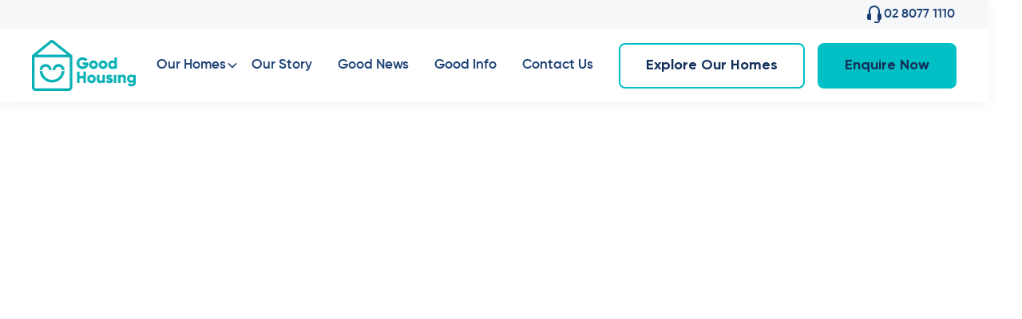

--- FILE ---
content_type: text/html; charset=utf-8
request_url: https://goodhousing.com.au/our-homes/banksia
body_size: 22100
content:
<!DOCTYPE html><!-- Last Published: Fri Jan 30 2026 09:02:55 GMT+0000 (Coordinated Universal Time) --><html data-wf-domain="goodhousing.com.au" data-wf-page="647409d46fc6bf5f6f311e15" data-wf-site="5fcf075ba8aaaf1897af6809" lang="en-AU" data-wf-collection="647409d46fc6bf5f6f311e20" data-wf-item-slug="banksia"><head><meta charset="utf-8"/><title>Specialist Disability Housing in   Campbelltown, NSW  | Banksia in Campbelltown, NSW  | Good Housing</title><meta content="Banksia has been designed in compliance with the NDIS SDA design standards to fulfil the High Physical Support (HPS) category. Enquire today." name="description"/><meta content="Specialist Disability Housing in   Campbelltown, NSW  | Banksia in Campbelltown, NSW  | Good Housing" property="og:title"/><meta content="Banksia has been designed in compliance with the NDIS SDA design standards to fulfil the High Physical Support (HPS) category. Enquire today." property="og:description"/><meta content="https://cdn.prod.website-files.com/5fcf075ba8aaaf6d2aaf680e/65c1bf276574cab3fd8000ca_Web%20Res-2-2.jpg" property="og:image"/><meta content="Specialist Disability Housing in   Campbelltown, NSW  | Banksia in Campbelltown, NSW  | Good Housing" property="twitter:title"/><meta content="Banksia has been designed in compliance with the NDIS SDA design standards to fulfil the High Physical Support (HPS) category. Enquire today." property="twitter:description"/><meta content="https://cdn.prod.website-files.com/5fcf075ba8aaaf6d2aaf680e/65c1bf276574cab3fd8000ca_Web%20Res-2-2.jpg" property="twitter:image"/><meta property="og:type" content="website"/><meta content="summary_large_image" name="twitter:card"/><meta content="width=device-width, initial-scale=1" name="viewport"/><meta content="lij9sAijeeRY5twLGNsEbLFo-StsNHF2iqLcyOxWf9E" name="google-site-verification"/><link href="https://cdn.prod.website-files.com/5fcf075ba8aaaf1897af6809/css/good-housing.webflow.shared.b4aa1414b.css" rel="stylesheet" type="text/css" integrity="sha384-tKoUFLzCNacYrm6KJdDYWVrOuxSr//4fbWomYdXLHRpXlGJ+dPtqzukEqNa6IO9e" crossorigin="anonymous"/><script type="text/javascript">!function(o,c){var n=c.documentElement,t=" w-mod-";n.className+=t+"js",("ontouchstart"in o||o.DocumentTouch&&c instanceof DocumentTouch)&&(n.className+=t+"touch")}(window,document);</script><link href="https://cdn.prod.website-files.com/5fcf075ba8aaaf1897af6809/6721abe64d3d28dcde4d885c_goodhousing_fav.png" rel="shortcut icon" type="image/x-icon"/><link href="https://cdn.prod.website-files.com/5fcf075ba8aaaf1897af6809/6721ab6883ded93f42878acf_goodhousing_webclip.png" rel="apple-touch-icon"/><link href="https://www.goodhousing.com.au/our-homes/banksia" rel="canonical"/><!-- Google Tag Manager -->
<script>(function(w,d,s,l,i){w[l]=w[l]||[];w[l].push({'gtm.start':
new Date().getTime(),event:'gtm.js'});var f=d.getElementsByTagName(s)[0],
j=d.createElement(s),dl=l!='dataLayer'?'&l='+l:'';j.async=true;j.src=
'https://www.googletagmanager.com/gtm.js?id='+i+dl;f.parentNode.insertBefore(j,f);
})(window,document,'script','dataLayer','GTM-MBWG4FG');</script>
<!-- End Google Tag Manager -->

<!--
  To re-enable Finsweet Consent Pro:
  - change type="text/javascript" back to type="fs-consent"
  - ensure the Consent Pro component is active on the site
-->
<script
  type="text/javascript"
  fs-consent-categories="marketing"
  fs-consent-scripttype="text/javascript">

!function(f,b,e,v,n,t,s)
{if(f.fbq)return;n=f.fbq=function(){n.callMethod?
n.callMethod.apply(n,arguments):n.queue.push(arguments)};
if(!f._fbq)f._fbq=n;n.push=n;n.loaded=!0;n.version='2.0';
n.queue=[];t=b.createElement(e);t.async=!0;
t.src=v;s=b.getElementsByTagName(e)[0];
s.parentNode.insertBefore(t,s)}(window,document,'script',
'https://connect.facebook.net/en_US/fbevents.js');

fbq('init', '260098215775057');
fbq('track', 'PageView');

</script>


<!-- Tooltips -->
<link rel="stylesheet" type="text/css" href="https://maciejsawicki.com/tooltipster-for-webflow/tooltipster.bundle.min.css"><!-- [Attributes by Finsweet] CMS Slider -->
<script async src="https://cdn.jsdelivr.net/npm/@finsweet/attributes-cmsslider@1/cmsslider.js"></script><script src="https://cdn.prod.website-files.com/5fcf075ba8aaaf1897af6809%2F6544eda5f000985a163a8687%2F686721ff0d5df35c8835fe65%2Ffinsweetcomponentsconfig-1.0.3.js" type="module" async="" siteId="5fcf075ba8aaaf1897af6809" finsweet="components"></script><script src="https://api.consentpro.com/v1/cdn/runtime/5fcf075ba8aaaf1897af6809/19fd7166349ad2fe.js" type="text/javascript" finsweet="consentpro" async=""></script></head><body><div class="page-wrapper"><div data-collapse="medium" data-animation="default" data-duration="400" data-w-id="db6c059f-dd1a-ab8b-5a93-86d2df12ed9c" data-easing="ease" data-easing2="ease" role="banner" class="navigation w-nav"><div class="nav-contact-bar"><div class="nav-contact-wrap"><a href="tel:0280771110" class="nav-contact-link w-inline-block"><img src="https://cdn.prod.website-files.com/5fcf075ba8aaaf1897af6809/5fcf075ba8aaaf394caf6872_suport.svg" loading="lazy" alt="Headset icon"/><div>02 8077 1110</div></a></div></div><div class="navigation-container"><div class="nav-div"><a href="/" class="w-inline-block"><img src="https://cdn.prod.website-files.com/5fcf075ba8aaaf1897af6809/5fcf075ba8aaaf45c1af683b_logo-1.webp" loading="lazy" alt="Good Housing Logo" class="nav-logo"/></a></div><div class="nav-div"><nav role="navigation" class="nav-menu w-nav-menu"><div class="nav-menu-wrap"><div data-delay="200" data-hover="true" blocks-name="navbar2_menu-dropdown" data-w-id="fd0e9b65-443d-56ee-a6cd-36202e49e28d" class="navbar2_menu-dropdown w-dropdown"><div class="navbar2_dropdwn-toggle w-dropdown-toggle"><a href="/our-homes" class="nav-link dropdown w-inline-block"><div>Our Homes</div><div class="dropdown-chevron w-embed"><svg width=" 100%" height=" 100%" viewBox="0 0 16 16" fill="none" xmlns="http://www.w3.org/2000/svg">
<path fill-rule="evenodd" clip-rule="evenodd" d="M2.55806 6.29544C2.46043 6.19781 2.46043 6.03952 2.55806 5.94189L3.44195 5.058C3.53958 4.96037 3.69787 4.96037 3.7955 5.058L8.00001 9.26251L12.2045 5.058C12.3021 4.96037 12.4604 4.96037 12.5581 5.058L13.4419 5.94189C13.5396 6.03952 13.5396 6.19781 13.4419 6.29544L8.17678 11.5606C8.07915 11.6582 7.92086 11.6582 7.82323 11.5606L2.55806 6.29544Z" fill="currentColor"/>
</svg></div></a></div><nav blocks-name="navbar2_dropdown-list" blocks-slot-children="ST366" class="navbar2_dropdown-list w-dropdown-list"><div class="dropdown-list_wrap"><a ar="" href="/our-homes-nsw" class="dropdown-list_link w-inline-block"><div class="dropdown-list_link-icon w-embed"><svg xmlns="http://www.w3.org/2000/svg" width="49" height="38" viewBox="0 0 49 38" fill="none">
  <path d="M0.546875 3.23046C0.491115 3.23046 0.445912 3.27567 0.445912 3.33143V22.0935C0.445912 22.5509 0.785307 22.9351 1.23574 23.0014C1.81879 23.0874 2.50733 23.201 3.09373 23.324C3.38705 23.3855 3.65333 23.449 3.86744 23.5122C4.08567 23.5767 4.23727 23.6373 4.31114 23.689C4.38143 23.7382 4.48084 23.8536 4.60207 24.0294C4.72082 24.2017 4.85332 24.4212 4.99119 24.667C5.26678 25.1583 5.56045 25.7487 5.80361 26.2629C6.01184 26.7033 6.52357 26.9096 6.981 26.7494C7.51197 26.5633 8.12787 26.3732 8.65666 26.2641C8.92134 26.2094 9.16065 26.1759 9.35489 26.1723C9.55471 26.1686 9.68526 26.1973 9.75198 26.2459C9.7944 26.2767 9.86513 26.3498 9.96289 26.4682C10.0585 26.584 10.1741 26.7357 10.3055 26.9165C10.5683 27.278 10.8915 27.7517 11.2395 28.2773C11.9355 29.3283 12.7287 30.5836 13.3322 31.5563C13.5699 31.9393 14.0502 32.091 14.466 31.9199C15.2996 31.5769 16.3941 31.1506 16.8531 31.0522C17.0346 31.0133 17.6148 30.9593 18.4134 30.9092C19.2078 30.8593 20.209 30.8137 21.2252 30.7901C22.2417 30.7665 23.2719 30.7649 24.1249 30.8029C24.5515 30.8219 24.9323 30.8508 25.2443 30.8914C25.5588 30.9324 25.7946 30.9844 25.9365 31.0461C26.005 31.0758 26.072 31.1048 26.1376 31.1332C26.6737 31.3651 27.1071 31.5526 27.3982 31.7565C27.5599 31.8698 27.6679 31.9819 27.7255 32.1001C27.7814 32.2149 27.7943 32.3447 27.7483 32.5054C27.6879 32.7169 27.7317 33.017 27.8258 33.331C27.9214 33.6505 28.0754 34.0043 28.2566 34.3337C28.4376 34.6628 28.6481 34.9719 28.8589 35.2003C28.9642 35.3144 29.0718 35.4109 29.1781 35.4794C29.2835 35.5474 29.3952 35.5929 29.5065 35.5929C29.548 35.5929 29.6136 35.6033 29.7044 35.627C29.7936 35.6502 29.9011 35.6845 30.024 35.7284C30.2698 35.8162 30.5721 35.9406 30.9033 36.0862C31.5653 36.3773 32.3377 36.751 32.9943 37.0803C33.4864 37.3271 34.0872 37.092 34.2746 36.5727C34.8433 34.9963 35.6092 32.9381 36.3036 31.2131C36.6508 30.3504 36.9797 29.5723 37.2567 28.9798C37.3953 28.6834 37.5202 28.4349 37.6275 28.246C37.7373 28.0529 37.8219 27.9344 37.878 27.8857C37.992 27.7869 38.1024 27.6082 38.2108 27.3881C38.3209 27.1642 38.4352 26.884 38.5529 26.5698C38.7046 26.1646 38.8638 25.6972 39.0281 25.215C39.1181 24.9507 39.2096 24.6821 39.3022 24.4167C39.5651 23.664 39.8372 22.9367 40.1136 22.3952C40.2519 22.1241 40.3888 21.9048 40.5227 21.753C40.6587 21.5988 40.7777 21.5301 40.8791 21.5255C41.052 21.5177 41.2464 21.4212 41.446 21.279C41.6488 21.1345 41.8708 20.9325 42.1013 20.6934C42.5627 20.2148 43.0672 19.5778 43.5326 18.9269C43.9982 18.2756 44.4268 17.6076 44.7361 17.0657C44.8907 16.795 45.0163 16.5541 45.1021 16.3617C45.1449 16.2656 45.1786 16.1798 45.2008 16.1073C45.2221 16.0381 45.2367 15.9696 45.2316 15.9132C45.2292 15.8874 45.2306 15.8354 45.2377 15.7543C45.2445 15.6753 45.2563 15.5748 45.2723 15.4555C45.3044 15.2169 45.3535 14.9063 45.4146 14.5492C45.5369 13.8351 45.707 12.9375 45.8853 12.0623C46.0636 11.187 46.2498 10.3353 46.4042 9.71275C46.4816 9.40103 46.5504 9.14895 46.6058 8.98052C46.6329 8.89844 46.6553 8.84063 46.6725 8.80613C46.6906 8.80114 46.7043 8.79256 46.7132 8.78578C46.735 8.76924 46.7498 8.7471 46.7587 8.73224C46.7785 8.69939 46.7985 8.65268 46.8185 8.59874C46.8595 8.48859 46.9092 8.32478 46.9657 8.12017C47.0788 7.70989 47.2215 7.12489 47.3772 6.4515C47.6888 5.10423 48.0538 3.39807 48.3412 2.01626C48.4624 1.43374 47.9981 0.895243 47.4028 0.938838C46.7438 0.987096 46.0074 1.05223 45.4069 1.12954C45.1069 1.16817 44.839 1.21007 44.6309 1.25483C44.5269 1.27718 44.436 1.30065 44.3626 1.32542C44.2925 1.34907 44.2266 1.37762 44.1829 1.41513C44.1295 1.46088 44.0518 1.54996 43.96 1.66231C43.8663 1.77704 43.7522 1.92318 43.6244 2.08868C43.5644 2.16638 43.5014 2.24841 43.4359 2.33364C43.2216 2.61232 42.9811 2.9252 42.7357 3.23262C42.415 3.63433 42.0884 4.02349 41.8043 4.31156C41.6621 4.45578 41.533 4.57213 41.4225 4.65173C41.3071 4.73482 41.2293 4.76489 41.1859 4.76489C41.078 4.76489 40.9485 4.77406 40.8097 4.7839C40.7434 4.78859 40.675 4.79344 40.6058 4.79751C40.3871 4.81037 40.1502 4.8165 39.9118 4.7914C39.4368 4.7414 38.9625 4.56867 38.6213 4.08123C38.483 3.8837 38.2671 3.74146 38.0134 3.63944C37.7592 3.5372 37.4598 3.47239 37.1447 3.43418C36.5146 3.35774 35.8067 3.38597 35.2376 3.44586C34.943 3.47686 34.651 3.33888 34.466 3.09841C34.2901 2.86983 34.0752 2.63612 33.8526 2.48636C33.633 2.33868 33.3755 2.25411 33.1411 2.39084C33.0574 2.43967 32.9727 2.49027 32.8871 2.54136C32.6497 2.6831 32.4058 2.82864 32.1608 2.95061C31.8271 3.11665 31.5069 3.23046 31.2195 3.23046H0.546875Z" fill="#00B0B5" stroke="#00B0B5" stroke-width="0.201926" stroke-linejoin="round"/>
</svg></div><div>NSW</div></a><a href="/our-homes-vic" class="dropdown-list_link w-inline-block"><div class="dropdown-list_link-icon w-embed"><svg xmlns="http://www.w3.org/2000/svg" width="55" height="34" viewBox="0 0 55 34" fill="none">
  <path d="M0.793568 26.4226C0.793568 26.4606 0.814941 26.4954 0.848861 26.5126C2.59529 27.3984 4.93143 28.1962 7.06841 28.6828C8.13716 28.9261 9.15856 29.0921 10.0335 29.1519C10.9049 29.2115 11.6435 29.1668 12.1389 28.979C12.2602 28.9329 12.425 28.9251 12.631 28.9543C12.8356 28.9834 13.0714 29.0476 13.3291 29.1362C13.8168 29.3038 14.3698 29.554 14.9191 29.8024C14.9507 29.8167 14.9822 29.831 15.0138 29.8453C15.5905 30.1059 16.1601 30.3601 16.6278 30.4997C16.8614 30.5695 17.0767 30.6129 17.2587 30.6117C17.4405 30.6105 17.6057 30.5644 17.7155 30.4363C17.8386 30.2926 17.9631 30.1028 18.0988 29.8958C18.1512 29.8159 18.2052 29.7334 18.2616 29.65C18.4672 29.3457 18.7107 29.016 19.033 28.7109C19.674 28.1042 20.6359 27.5854 22.2493 27.5854C22.7046 27.5854 23.2038 27.8149 23.7521 28.1542C24.0245 28.3228 24.3048 28.5157 24.5941 28.716L24.649 28.754C24.9205 28.942 25.1996 29.1353 25.4844 29.3177C25.5796 29.3787 25.6841 29.4185 25.791 29.4418C27.0093 29.7082 28.3239 30.3891 29.41 31.0012C29.631 31.1258 29.8433 31.2479 30.0431 31.3629C30.3311 31.5286 30.5934 31.6794 30.8188 31.8013C31.0103 31.9049 31.1794 31.99 31.3193 32.0471C31.3892 32.0756 31.4539 32.0981 31.5118 32.1123C31.5686 32.1262 31.6254 32.1338 31.677 32.1274C31.7524 32.1179 31.8419 32.1453 31.9504 32.2162C32.058 32.2866 32.1724 32.3919 32.2936 32.5178C32.3795 32.607 32.4658 32.7032 32.554 32.8015C32.5904 32.8421 32.6271 32.883 32.6643 32.9239C32.79 33.0625 32.9195 33.2 33.05 33.3135C33.1796 33.4262 33.3166 33.5212 33.4587 33.5679C33.6049 33.616 33.7568 33.6127 33.9037 33.5283C34.046 33.4466 34.1727 33.2952 34.2881 33.0704C34.4041 32.8446 34.5131 32.536 34.6152 32.1277C34.6265 32.0825 34.6392 32.043 34.6568 32.0088C34.8642 31.6059 35.3983 31.0596 36.1106 30.4603C36.8186 29.8647 37.6894 29.2272 38.5547 28.6416C39.42 28.0562 40.278 27.5238 40.9598 27.1381C41.3008 26.9452 41.5965 26.7897 41.8263 26.6828C41.9412 26.6292 42.0383 26.5886 42.1153 26.5615C42.1958 26.5332 42.2442 26.5236 42.2666 26.5236C42.3645 26.5236 42.5052 26.4886 42.6744 26.4357C42.8475 26.3816 43.0639 26.3042 43.3191 26.2111C43.3864 26.1866 43.4565 26.1609 43.5293 26.1342C44.0104 25.9579 44.6121 25.7375 45.3226 25.5073C46.9583 24.9774 49.1686 24.3965 51.7919 24.1905C52.0924 24.1669 52.3592 23.9875 52.5834 23.8368C52.5996 23.8259 52.6155 23.8152 52.6312 23.8047C52.841 23.6646 53.1163 23.5575 53.3841 23.4548L53.3998 23.4488C53.5262 23.4003 53.6507 23.3526 53.7604 23.3036C53.8738 23.253 53.9787 23.1979 54.0574 23.134C54.1357 23.0704 54.2018 22.9865 54.207 22.8775C54.2121 22.7696 54.156 22.6681 54.0643 22.5722C53.8825 22.3823 53.5039 22.1559 52.8616 21.8639C52.5206 21.7089 51.8855 21.5788 51.0923 21.4379C50.8415 21.3934 50.5739 21.3476 50.2927 21.2995C49.677 21.1942 48.9966 21.0778 48.2866 20.939C46.2169 20.5342 43.9228 19.9432 42.3216 18.9018C41.5718 18.4141 41.4166 17.6528 41.3059 16.7872C41.296 16.7102 41.2866 16.6323 41.277 16.5539C41.1805 15.7621 41.0763 14.906 40.5085 14.2002C40.0166 13.5886 39.4977 13.2616 38.9552 13.1255C38.4149 12.99 37.8618 13.0467 37.3059 13.1829C36.8828 13.2865 36.4506 13.4384 36.0178 13.5906C35.8839 13.6376 35.75 13.6847 35.6163 13.7304C35.0462 13.9251 34.4746 14.0964 33.8999 14.1479C33.7573 14.1606 33.6124 14.1159 33.4828 14.0333C30.4925 12.1246 26.4047 12.4905 23.6067 13.261C23.5133 13.2868 23.4226 13.2947 23.3356 13.2778C22.6499 13.1442 21.8915 12.6766 21.1199 12.0097C20.3506 11.3446 19.578 10.4901 18.8639 9.59788C17.4355 7.81331 16.2489 5.88797 15.7979 5.05231C15.7527 4.96856 15.6655 4.88899 15.559 4.81654C15.45 4.7424 15.3107 4.66905 15.1492 4.6011C14.826 4.46515 14.4059 4.3477 13.9427 4.28999C13.0183 4.17483 11.9033 4.29572 11.044 5.00747C10.9939 5.04891 10.9566 5.06235 10.9303 5.06457C10.9059 5.06664 10.8792 5.06009 10.8465 5.03637C10.774 4.98369 10.6952 4.86359 10.6092 4.67138C10.5253 4.4838 10.4422 4.24579 10.3521 3.97666C10.3314 3.9148 10.3104 3.85135 10.2889 3.78663C10.2175 3.57151 10.1416 3.34249 10.0584 3.11199C9.84269 2.51384 9.57334 1.88977 9.19174 1.43984C8.80605 0.985082 8.29955 0.70234 7.6225 0.80854C6.30302 1.01551 5.1806 1.01568 4.10878 0.96377C3.75135 0.94646 3.39811 0.923228 3.04453 0.899973C2.34118 0.853713 1.63645 0.807362 0.894531 0.807362C0.838771 0.807362 0.793568 0.852565 0.793568 0.908325V26.4226Z" fill="#00B0B5" stroke="#00B0B5" stroke-width="0.201926" stroke-linejoin="round"/>
</svg></div><div>VIC</div></a></div></nav></div><a href="/our-homes" class="nav-link dropdown hide w-inline-block"><div>Our Homes</div></a><a href="/our-story" class="nav-link w-inline-block"><div>Our Story</div></a><a href="/good-news" class="nav-link w-inline-block"><div>Good News</div></a><a href="/good-info" class="nav-link w-inline-block"><div>Good Info</div></a><a href="/contact-us" class="nav-link last w-inline-block"><div>Contact Us</div></a><a href="/our-homes" class="button outline mobile mobile_menu w-button">Explore Our Homes</a></div></nav><a href="/our-homes" class="button outline nav w-button">Explore Our Homes</a><a href="/enquire" class="button nav enqu-btn w-button">Enquire Now</a><div aria-label="Toggle navigation menu" class="mobile-menu-button w-nav-button"><div class="menu-wrap"><div class="menu-div"><div class="menu"><div class="b1-bar1"></div><div class="b1-bar2"><div class="b1-middle"></div></div><div class="b1-bar3"></div></div></div></div></div></div></div></div><div class="global-styles w-embed"><style>

/* Ensure all elements inherit the color from its parent */
body * {
    color: inherit;
}

a,
.w-input,
.w-select,
.w-tab-link,
.w-nav-link,
.w-slider-arrow-left,
.w-slider-arrow-right,
.w-dropdown-btn,
.w-dropdown-toggle,
.w-dropdown-link {
  color: inherit;
  text-decoration: inherit;
  font-size: inherit;
}

/* Focus state style for keyboard navigation for the focusable elements */
*[tabindex]:focus-visible,
  input[type="file"]:focus-visible {
   outline: 0.125rem solid #4d65ff;
   outline-offset: 0.125rem;
}

/* Get rid of top margin on first element in any rich text element */
.w-richtext > :not(div):first-child, .w-richtext > div:first-child > :first-child {
  margin-top: 0 !important;
}

/* Get rid of bottom margin on last element in any rich text element */
.w-richtext>:last-child, .w-richtext ol li:last-child, .w-richtext ul li:last-child {
	margin-bottom: 0 !important;
}

/* Prevent all click and hover interaction with an element */
.pointer-events-off {
	pointer-events: none;
}

/* Enables all click and hover interaction with an element */
.pointer-events-on {
  pointer-events: auto;
}

/* Create a class of .div-square which maintains a 1:1 dimension of a div */
.div-square::after {
	content: "";
	display: block;
	padding-bottom: 100%;
}

/* Make sure containers never lose their center alignment */
.container-medium,.container-small, .container-large {
	margin-right: auto !important;
  margin-left: auto !important;
}


/* Apply "..." after 3 lines of text */
.text-style-3lines {
	display: -webkit-box;
	overflow: hidden;
	-webkit-line-clamp: 3;
	-webkit-box-orient: vertical;
}

/* Apply "..." after 2 lines of text */
.text-style-2lines {
	display: -webkit-box;
	overflow: hidden;
	-webkit-line-clamp: 2;
	-webkit-box-orient: vertical;
}

/* Adds inline flex display */
.display-inlineflex {
  display: inline-flex;
}

/* These classes are never overwritten */
.hide {
  display: none !important;
}

@media screen and (max-width: 991px) {
    .hide, .hide-tablet {
        display: none !important;
    }
}
  @media screen and (max-width: 767px) {
    .hide-mobile-landscape{
      display: none !important;
    }
}
  @media screen and (max-width: 479px) {
    .hide-mobile{
      display: none !important;
    }
}
 
.margin-0 {
  margin: 0rem !important;
}
  
.padding-0 {
  padding: 0rem !important;
}

.spacing-clean {
padding: 0rem !important;
margin: 0rem !important;
}

.margin-top {
  margin-right: 0rem !important;
  margin-bottom: 0rem !important;
  margin-left: 0rem !important;
}

.padding-top {
  padding-right: 0rem !important;
  padding-bottom: 0rem !important;
  padding-left: 0rem !important;
}
  
.margin-right {
  margin-top: 0rem !important;
  margin-bottom: 0rem !important;
  margin-left: 0rem !important;
}

.padding-right {
  padding-top: 0rem !important;
  padding-bottom: 0rem !important;
  padding-left: 0rem !important;
}

.margin-bottom {
  margin-top: 0rem !important;
  margin-right: 0rem !important;
  margin-left: 0rem !important;
}

.padding-bottom {
  padding-top: 0rem !important;
  padding-right: 0rem !important;
  padding-left: 0rem !important;
}

.margin-left {
  margin-top: 0rem !important;
  margin-right: 0rem !important;
  margin-bottom: 0rem !important;
}
  
.padding-left {
  padding-top: 0rem !important;
  padding-right: 0rem !important;
  padding-bottom: 0rem !important;
}
  
.margin-horizontal {
  margin-top: 0rem !important;
  margin-bottom: 0rem !important;
}

.padding-horizontal {
  padding-top: 0rem !important;
  padding-bottom: 0rem !important;
}

.margin-vertical {
  margin-right: 0rem !important;
  margin-left: 0rem !important;
}
  
.padding-vertical {
  padding-right: 0rem !important;
  padding-left: 0rem !important;
}

/* Apply "..." at 100% width */
.truncate-width { 
		width: 100%; 
    white-space: nowrap; 
    overflow: hidden; 
    text-overflow: ellipsis; 
}
/* Removes native scrollbar */
.no-scrollbar {
    -ms-overflow-style: none;
    overflow: -moz-scrollbars-none; 
}

.no-scrollbar::-webkit-scrollbar {
    display: none;
}

/* Custom Styles */


@media (min-width: 1440px) {
  .about-grid_fluid-heading {
    font-size: 3rem;
  }
}

@media (min-width: 1440px) {
  .good-info_grid_fluid-heading {
    font-size: 3rem;
  }
}

@media (min-width: 1440px) {
  .about-grid_text {
    font-size: 1.25rem;
  }
}
/* Tablet and below (e.g., max-width: 768px) */
@media (max-width: 768px) {
  .nav-link.dropdown {
    display: flex; /* Behaves like a div */
    cursor: pointer; /* Makes it non-clickable */
    pointer-events: none; /* Prevents interaction */
  }
}

/* Default Dot Style (Non-active) */
.testimonial_slide-nav .w-slider-dot {
  width: 1rem;
  height: 1rem;
  background-color: #cfd6e3; /* Light gray color */
  border-radius: 50%; /* Makes the dots circular */
  margin: 0 0.5em; /* Add spacing between dots */
  transition: background-color 0.3s ease; /* Smooth color transition */
}

/* Active Dot Style */
.testimonial_slide-nav .w-slider-dot.w-active {
  background-color: #54a7ab; /* Teal color for active dot */
}

.slider-arrow.is-bottom-previous {
  transition: transform 0.3s ease-in-out; /* Correct syntax */
}

.slider-arrow.is-bottom-next {
  transition: transform 0.3s ease-in-out; /* Correct syntax */
}




</style></div><main class="main-wrapper"><div class="mobile-image-wrapper"><a href="#" aria-label="Click to Open Image Gallery" data-w-id="1182f216-a5a1-f549-0a74-c893f095ab20" style="background-image:url(&quot;https://cdn.prod.website-files.com/5fcf075ba8aaaf6d2aaf680e/65c1bf276574cab3fd8000ca_Web%20Res-2-2.jpg&quot;)" class="featured-image-lightbox w-inline-block w-lightbox"><script type="application/json" class="w-json">{
  "items": [],
  "group": ""
}</script></a><div data-w-id="d230d429-9517-9657-9bc3-3649f1276bc7" class="gallery-button mobile"><img src="https://cdn.prod.website-files.com/5fcf075ba8aaaf1897af6809/5fcf075ba8aaaf7287af684e_image-menu.svg" loading="lazy" alt="Gallery icon" class="gallery-icon"/><div class="text-block-4">Show All Photos</div></div></div><div style="-webkit-transform:translate3d(0, 100%, 0) scale3d(1, 1, 1) rotateX(0) rotateY(0) rotateZ(0) skew(0, 0);-moz-transform:translate3d(0, 100%, 0) scale3d(1, 1, 1) rotateX(0) rotateY(0) rotateZ(0) skew(0, 0);-ms-transform:translate3d(0, 100%, 0) scale3d(1, 1, 1) rotateX(0) rotateY(0) rotateZ(0) skew(0, 0);transform:translate3d(0, 100%, 0) scale3d(1, 1, 1) rotateX(0) rotateY(0) rotateZ(0) skew(0, 0)" class="image-gallery-modal"><div class="modal-container"><a href="#" class="image-in-modal-lightbox w-inline-block w-lightbox"><img loading="lazy" alt="" src="https://cdn.prod.website-files.com/5fcf075ba8aaaf6d2aaf680e/65c1bf276574cab3fd8000ca_Web%20Res-2-2.jpg" sizes="100vw" srcset="https://cdn.prod.website-files.com/5fcf075ba8aaaf6d2aaf680e/65c1bf276574cab3fd8000ca_Web%20Res-2-2-p-500.jpg 500w, https://cdn.prod.website-files.com/5fcf075ba8aaaf6d2aaf680e/65c1bf276574cab3fd8000ca_Web%20Res-2-2-p-800.jpg 800w, https://cdn.prod.website-files.com/5fcf075ba8aaaf6d2aaf680e/65c1bf276574cab3fd8000ca_Web%20Res-2-2-p-1080.jpg 1080w, https://cdn.prod.website-files.com/5fcf075ba8aaaf6d2aaf680e/65c1bf276574cab3fd8000ca_Web%20Res-2-2-p-1600.jpg 1600w, https://cdn.prod.website-files.com/5fcf075ba8aaaf6d2aaf680e/65c1bf276574cab3fd8000ca_Web%20Res-2-2.jpg 2000w" class="image-in-modal"/><script type="application/json" class="w-json">{
  "items": [
    {
      "url": "https://cdn.prod.website-files.com/5fcf075ba8aaaf6d2aaf680e/65c1bf276574cab3fd8000ca_Web%20Res-2-2.jpg",
      "type": "image"
    }
  ],
  "group": "Image Gallery 2"
}</script></a><div class="w-dyn-list"><script type="text/x-wf-template" id="wf-template-5f7a6133-56a3-c4a9-c452-88711f076ee9">%3Cdiv%20role%3D%22listitem%22%20class%3D%22w-dyn-item%20w-dyn-repeater-item%22%3E%3Ca%20href%3D%22%23%22%20class%3D%22image-in-modal-lightbox%20w-inline-block%20w-lightbox%22%3E%3Cimg%20loading%3D%22lazy%22%20alt%3D%22%22%20src%3D%22https%3A%2F%2Fcdn.prod.website-files.com%2F5fcf075ba8aaaf6d2aaf680e%2F657a6fe7ee218bba325b0b68_Web%2520Res-9.jpg%22%20class%3D%22image-in-modal%22%2F%3E%3Cscript%20type%3D%22application%2Fjson%22%20class%3D%22w-json%22%3E%7B%0A%20%20%22items%22%3A%20%5B%0A%20%20%20%20%7B%0A%20%20%20%20%20%20%22url%22%3A%20%22https%3A%2F%2Fcdn.prod.website-files.com%2F5fcf075ba8aaaf6d2aaf680e%2F657a6fe7ee218bba325b0b68_Web%2520Res-9.jpg%22%2C%0A%20%20%20%20%20%20%22type%22%3A%20%22image%22%0A%20%20%20%20%7D%0A%20%20%5D%2C%0A%20%20%22group%22%3A%20%22Image%20Gallery%202%22%0A%7D%3C%2Fscript%3E%3C%2Fa%3E%3C%2Fdiv%3E</script><div role="list" class="w-dyn-items"><div role="listitem" class="w-dyn-item w-dyn-repeater-item"><a href="#" class="image-in-modal-lightbox w-inline-block w-lightbox"><img loading="lazy" alt="" src="https://cdn.prod.website-files.com/5fcf075ba8aaaf6d2aaf680e/657a6fe7ee218bba325b0b68_Web%20Res-9.jpg" class="image-in-modal"/><script type="application/json" class="w-json">{
  "items": [
    {
      "url": "https://cdn.prod.website-files.com/5fcf075ba8aaaf6d2aaf680e/657a6fe7ee218bba325b0b68_Web%20Res-9.jpg",
      "type": "image"
    }
  ],
  "group": "Image Gallery 2"
}</script></a></div><div role="listitem" class="w-dyn-item w-dyn-repeater-item"><a href="#" class="image-in-modal-lightbox w-inline-block w-lightbox"><img loading="lazy" alt="" src="https://cdn.prod.website-files.com/5fcf075ba8aaaf6d2aaf680e/657a6fedb78625224096c24c_Web%20Res-1-2.jpg" sizes="100vw" srcset="https://cdn.prod.website-files.com/5fcf075ba8aaaf6d2aaf680e/657a6fedb78625224096c24c_Web%20Res-1-2-p-500.jpg 500w, https://cdn.prod.website-files.com/5fcf075ba8aaaf6d2aaf680e/657a6fedb78625224096c24c_Web%20Res-1-2-p-800.jpg 800w, https://cdn.prod.website-files.com/5fcf075ba8aaaf6d2aaf680e/657a6fedb78625224096c24c_Web%20Res-1-2-p-1080.jpg 1080w, https://cdn.prod.website-files.com/5fcf075ba8aaaf6d2aaf680e/657a6fedb78625224096c24c_Web%20Res-1-2-p-1600.jpg 1600w, https://cdn.prod.website-files.com/5fcf075ba8aaaf6d2aaf680e/657a6fedb78625224096c24c_Web%20Res-1-2.jpg 2000w" class="image-in-modal"/><script type="application/json" class="w-json">{
  "items": [
    {
      "url": "https://cdn.prod.website-files.com/5fcf075ba8aaaf6d2aaf680e/657a6fedb78625224096c24c_Web%20Res-1-2.jpg",
      "type": "image"
    }
  ],
  "group": "Image Gallery 2"
}</script></a></div><div role="listitem" class="w-dyn-item w-dyn-repeater-item"><a href="#" class="image-in-modal-lightbox w-inline-block w-lightbox"><img loading="lazy" alt="" src="https://cdn.prod.website-files.com/5fcf075ba8aaaf6d2aaf680e/657a6ff1d54da3985b724dfb_Web%20Res-1.jpg" class="image-in-modal"/><script type="application/json" class="w-json">{
  "items": [
    {
      "url": "https://cdn.prod.website-files.com/5fcf075ba8aaaf6d2aaf680e/657a6ff1d54da3985b724dfb_Web%20Res-1.jpg",
      "type": "image"
    }
  ],
  "group": "Image Gallery 2"
}</script></a></div><div role="listitem" class="w-dyn-item w-dyn-repeater-item"><a href="#" class="image-in-modal-lightbox w-inline-block w-lightbox"><img loading="lazy" alt="" src="https://cdn.prod.website-files.com/5fcf075ba8aaaf6d2aaf680e/657a6ffb396571936d119c09_Web%20Res-4.jpg" sizes="100vw" srcset="https://cdn.prod.website-files.com/5fcf075ba8aaaf6d2aaf680e/657a6ffb396571936d119c09_Web%20Res-4-p-500.jpg 500w, https://cdn.prod.website-files.com/5fcf075ba8aaaf6d2aaf680e/657a6ffb396571936d119c09_Web%20Res-4-p-800.jpg 800w, https://cdn.prod.website-files.com/5fcf075ba8aaaf6d2aaf680e/657a6ffb396571936d119c09_Web%20Res-4-p-1080.jpg 1080w, https://cdn.prod.website-files.com/5fcf075ba8aaaf6d2aaf680e/657a6ffb396571936d119c09_Web%20Res-4-p-1600.jpg 1600w, https://cdn.prod.website-files.com/5fcf075ba8aaaf6d2aaf680e/657a6ffb396571936d119c09_Web%20Res-4.jpg 2000w" class="image-in-modal"/><script type="application/json" class="w-json">{
  "items": [
    {
      "url": "https://cdn.prod.website-files.com/5fcf075ba8aaaf6d2aaf680e/657a6ffb396571936d119c09_Web%20Res-4.jpg",
      "type": "image"
    }
  ],
  "group": "Image Gallery 2"
}</script></a></div><div role="listitem" class="w-dyn-item w-dyn-repeater-item"><a href="#" class="image-in-modal-lightbox w-inline-block w-lightbox"><img loading="lazy" alt="" src="https://cdn.prod.website-files.com/5fcf075ba8aaaf6d2aaf680e/657a700bf789b71efbbb8c7e_Web%20Res-10.jpg" class="image-in-modal"/><script type="application/json" class="w-json">{
  "items": [
    {
      "url": "https://cdn.prod.website-files.com/5fcf075ba8aaaf6d2aaf680e/657a700bf789b71efbbb8c7e_Web%20Res-10.jpg",
      "type": "image"
    }
  ],
  "group": "Image Gallery 2"
}</script></a></div><div role="listitem" class="w-dyn-item w-dyn-repeater-item"><a href="#" class="image-in-modal-lightbox w-inline-block w-lightbox"><img loading="lazy" alt="" src="https://cdn.prod.website-files.com/5fcf075ba8aaaf6d2aaf680e/657a70185bfa3b901a596656_Web%20Res-2.jpg" sizes="100vw" srcset="https://cdn.prod.website-files.com/5fcf075ba8aaaf6d2aaf680e/657a70185bfa3b901a596656_Web%20Res-2-p-500.jpg 500w, https://cdn.prod.website-files.com/5fcf075ba8aaaf6d2aaf680e/657a70185bfa3b901a596656_Web%20Res-2-p-800.jpg 800w, https://cdn.prod.website-files.com/5fcf075ba8aaaf6d2aaf680e/657a70185bfa3b901a596656_Web%20Res-2-p-1080.jpg 1080w, https://cdn.prod.website-files.com/5fcf075ba8aaaf6d2aaf680e/657a70185bfa3b901a596656_Web%20Res-2-p-1600.jpg 1600w, https://cdn.prod.website-files.com/5fcf075ba8aaaf6d2aaf680e/657a70185bfa3b901a596656_Web%20Res-2.jpg 2000w" class="image-in-modal"/><script type="application/json" class="w-json">{
  "items": [
    {
      "url": "https://cdn.prod.website-files.com/5fcf075ba8aaaf6d2aaf680e/657a70185bfa3b901a596656_Web%20Res-2.jpg",
      "type": "image"
    }
  ],
  "group": "Image Gallery 2"
}</script></a></div><div role="listitem" class="w-dyn-item w-dyn-repeater-item"><a href="#" class="image-in-modal-lightbox w-inline-block w-lightbox"><img loading="lazy" alt="" src="https://cdn.prod.website-files.com/5fcf075ba8aaaf6d2aaf680e/657a7022f560b4d468a7c999_Web%20Res-3.jpg" sizes="100vw" srcset="https://cdn.prod.website-files.com/5fcf075ba8aaaf6d2aaf680e/657a7022f560b4d468a7c999_Web%20Res-3-p-500.jpg 500w, https://cdn.prod.website-files.com/5fcf075ba8aaaf6d2aaf680e/657a7022f560b4d468a7c999_Web%20Res-3-p-800.jpg 800w, https://cdn.prod.website-files.com/5fcf075ba8aaaf6d2aaf680e/657a7022f560b4d468a7c999_Web%20Res-3-p-1080.jpg 1080w, https://cdn.prod.website-files.com/5fcf075ba8aaaf6d2aaf680e/657a7022f560b4d468a7c999_Web%20Res-3-p-1600.jpg 1600w, https://cdn.prod.website-files.com/5fcf075ba8aaaf6d2aaf680e/657a7022f560b4d468a7c999_Web%20Res-3.jpg 2000w" class="image-in-modal"/><script type="application/json" class="w-json">{
  "items": [
    {
      "url": "https://cdn.prod.website-files.com/5fcf075ba8aaaf6d2aaf680e/657a7022f560b4d468a7c999_Web%20Res-3.jpg",
      "type": "image"
    }
  ],
  "group": "Image Gallery 2"
}</script></a></div><div role="listitem" class="w-dyn-item w-dyn-repeater-item"><a href="#" class="image-in-modal-lightbox w-inline-block w-lightbox"><img loading="lazy" alt="" src="https://cdn.prod.website-files.com/5fcf075ba8aaaf6d2aaf680e/657a703160a18ed9ad84d003_Web%20Res-6.jpg" sizes="100vw" srcset="https://cdn.prod.website-files.com/5fcf075ba8aaaf6d2aaf680e/657a703160a18ed9ad84d003_Web%20Res-6-p-500.jpg 500w, https://cdn.prod.website-files.com/5fcf075ba8aaaf6d2aaf680e/657a703160a18ed9ad84d003_Web%20Res-6-p-800.jpg 800w, https://cdn.prod.website-files.com/5fcf075ba8aaaf6d2aaf680e/657a703160a18ed9ad84d003_Web%20Res-6-p-1080.jpg 1080w, https://cdn.prod.website-files.com/5fcf075ba8aaaf6d2aaf680e/657a703160a18ed9ad84d003_Web%20Res-6-p-1600.jpg 1600w, https://cdn.prod.website-files.com/5fcf075ba8aaaf6d2aaf680e/657a703160a18ed9ad84d003_Web%20Res-6.jpg 2000w" class="image-in-modal"/><script type="application/json" class="w-json">{
  "items": [
    {
      "url": "https://cdn.prod.website-files.com/5fcf075ba8aaaf6d2aaf680e/657a703160a18ed9ad84d003_Web%20Res-6.jpg",
      "type": "image"
    }
  ],
  "group": "Image Gallery 2"
}</script></a></div><div role="listitem" class="w-dyn-item w-dyn-repeater-item"><a href="#" class="image-in-modal-lightbox w-inline-block w-lightbox"><img loading="lazy" alt="" src="https://cdn.prod.website-files.com/5fcf075ba8aaaf6d2aaf680e/65c1bf276574cab3fd8000ca_Web%20Res-2-2.jpg" sizes="100vw" srcset="https://cdn.prod.website-files.com/5fcf075ba8aaaf6d2aaf680e/65c1bf276574cab3fd8000ca_Web%20Res-2-2-p-500.jpg 500w, https://cdn.prod.website-files.com/5fcf075ba8aaaf6d2aaf680e/65c1bf276574cab3fd8000ca_Web%20Res-2-2-p-800.jpg 800w, https://cdn.prod.website-files.com/5fcf075ba8aaaf6d2aaf680e/65c1bf276574cab3fd8000ca_Web%20Res-2-2-p-1080.jpg 1080w, https://cdn.prod.website-files.com/5fcf075ba8aaaf6d2aaf680e/65c1bf276574cab3fd8000ca_Web%20Res-2-2-p-1600.jpg 1600w, https://cdn.prod.website-files.com/5fcf075ba8aaaf6d2aaf680e/65c1bf276574cab3fd8000ca_Web%20Res-2-2.jpg 2000w" class="image-in-modal"/><script type="application/json" class="w-json">{
  "items": [
    {
      "url": "https://cdn.prod.website-files.com/5fcf075ba8aaaf6d2aaf680e/65c1bf276574cab3fd8000ca_Web%20Res-2-2.jpg",
      "type": "image"
    }
  ],
  "group": "Image Gallery 2"
}</script></a></div></div><div class="w-dyn-hide w-dyn-empty"><div>No items found.</div></div></div></div><a data-w-id="089d0ebf-fa86-acc3-52c2-db6b837352b6" href="#" class="close-button modal w-inline-block"><div class="text-block-3">Close</div><img src="https://cdn.prod.website-files.com/5fcf075ba8aaaf1897af6809/5fcf075ba8aaaf3d85af6855_close.svg" loading="lazy" alt="Close icon" class="close-img"/></a></div><div class="spacing-block"></div><div class="section blue-bg top-banner w-condition-invisible"><div class="container"><div class="container-wrapper"><div class="w-layout-grid _50-grid"><div id="w-node-_49895cdd-6954-c83d-19e6-fba2580238f5-6f311e15" class="vertical-text-wrap"><h3 class="h1">Homes that empower extraordinary lives</h3><div class="paragraph margin white">Good Housing provides specialist disability accommodation that supports the physical, mental and emotional wellbeing of our tenants.</div><div class="button-wrap"><a href="/how-we-build" class="button outline hide w-button">How We Build Good Homes</a></div></div><img src="https://cdn.prod.website-files.com/5fcf075ba8aaaf1897af6809/63fe82efca3908217144c811_gh.png" loading="lazy" width="734" sizes="100vw" alt="photo of come in Campbelltown" srcset="https://cdn.prod.website-files.com/5fcf075ba8aaaf1897af6809/63fe82efca3908217144c811_gh-p-500.png 500w, https://cdn.prod.website-files.com/5fcf075ba8aaaf1897af6809/63fe82efca3908217144c811_gh-p-800.png 800w, https://cdn.prod.website-files.com/5fcf075ba8aaaf1897af6809/63fe82efca3908217144c811_gh.png 1000w" class="image"/></div></div></div></div><div class="section first _40-top"><div class="container"><div data-w-id="6fb79bbc-4fa1-4474-1c41-1f5f58af9849" style="-webkit-transform:translate3d(0, -30px, 0) scale3d(1, 1, 1) rotateX(0) rotateY(0) rotateZ(0) skew(0, 0);-moz-transform:translate3d(0, -30px, 0) scale3d(1, 1, 1) rotateX(0) rotateY(0) rotateZ(0) skew(0, 0);-ms-transform:translate3d(0, -30px, 0) scale3d(1, 1, 1) rotateX(0) rotateY(0) rotateZ(0) skew(0, 0);transform:translate3d(0, -30px, 0) scale3d(1, 1, 1) rotateX(0) rotateY(0) rotateZ(0) skew(0, 0);opacity:0" class="container-wrapper no-top"><div class="text-button-wrap"><div class="text-wrapper is-homes_header max-width-xlarge"><h1 class="heading-style-h2">Banksia in Campbelltown, NSW</h1></div><div class="item-feature-grid top"><div style="color:#122f5a;background-color:#FFD4DB" class="availability-tag_homes"><div fs-cmsfilter-field="availability">Waitlist Only</div></div><div class="item-feature"><div class="feature-icon w-embed"><svg xmlns="http://www.w3.org/2000/svg" width="25" height="24" viewBox="0 0 25 24" fill="none">
  <path d="M20.5 9.557V3H18.5V5H6.5V3H4.5V9.557C3.31 10.25 2.5 11.525 2.5 13V17C2.5 17.2652 2.60536 17.5196 2.79289 17.7071C2.98043 17.8946 3.23478 18 3.5 18H4.5V22H6.5V18H18.5V22H20.5V18H21.5C21.7652 18 22.0196 17.8946 22.2071 17.7071C22.3946 17.5196 22.5 17.2652 22.5 17V13C22.5 11.525 21.689 10.25 20.5 9.557ZM18.5 7V9H13.5V7H18.5ZM6.5 7H11.5V9H6.5V7ZM20.5 16H4.5V13C4.5 11.897 5.397 11 6.5 11H18.5C19.603 11 20.5 11.897 20.5 13V16Z" fill="#1C4075"/>
</svg></div><div class="feature-text-number text-weight-semibold">5</div><div class="feature-text text-weight-semibold">Bed</div></div><div class="item-feature"><div class="feature-icon w-embed"><svg xmlns="http://www.w3.org/2000/svg" width="25" height="24" viewBox="0 0 25 24" fill="none">
  <path d="M21.5 10H7.5V7C7.5 5.897 8.397 5 9.5 5C10.603 5 11.5 5.897 11.5 7H13.5C13.5 4.794 11.706 3 9.5 3C7.294 3 5.5 4.794 5.5 7V10H3.5C3.23478 10 2.98043 10.1054 2.79289 10.2929C2.60536 10.4804 2.5 10.7348 2.5 11V13C2.5 15.606 4.174 17.823 6.5 18.65V22H8.5V19H16.5V22H18.5V18.65C20.826 17.823 22.5 15.606 22.5 13V11C22.5 10.7348 22.3946 10.4804 22.2071 10.2929C22.0196 10.1054 21.7652 10 21.5 10ZM20.5 13C20.5 15.206 18.706 17 16.5 17H8.5C6.294 17 4.5 15.206 4.5 13V12H20.5V13Z" fill="#1C4075"/>
</svg></div><div class="feature-text-number text-weight-semibold">5</div><div class="feature-text text-weight-semibold">Bath</div></div><div class="item-feature"><div class="feature-icon w-embed"><svg xmlns="http://www.w3.org/2000/svg" width="25" height="24" viewBox="0 0 25 24" fill="none">
  <path d="M21.272 10.156L19.904 6.051C19.7056 5.45348 19.3238 4.9337 18.8131 4.56551C18.3024 4.19732 17.6886 3.99944 17.059 4H7.941C7.31139 3.99944 6.69761 4.19732 6.18688 4.56551C5.67615 4.9337 5.29445 5.45348 5.096 6.051L3.728 10.156C3.36461 10.3085 3.05428 10.5648 2.83584 10.8928C2.61741 11.2208 2.50059 11.6059 2.5 12V17C2.5 17.753 2.923 18.402 3.539 18.743C3.526 18.809 3.5 18.869 3.5 18.938V21C3.5 21.2652 3.60536 21.5196 3.79289 21.7071C3.98043 21.8946 4.23478 22 4.5 22H5.5C5.76522 22 6.01957 21.8946 6.20711 21.7071C6.39464 21.5196 6.5 21.2652 6.5 21V19H18.5V21C18.5 21.2652 18.6054 21.5196 18.7929 21.7071C18.9804 21.8946 19.2348 22 19.5 22H20.5C20.7652 22 21.0196 21.8946 21.2071 21.7071C21.3946 21.5196 21.5 21.2652 21.5 21V18.938C21.5 18.869 21.474 18.808 21.461 18.743C21.7744 18.5721 22.0362 18.3202 22.2189 18.0136C22.4017 17.707 22.4988 17.357 22.5 17V12C22.5 11.171 21.992 10.459 21.272 10.156ZM4.5 17V12H20.5L20.502 17H4.5ZM7.941 6H17.058C17.489 6 17.871 6.274 18.007 6.684L19.113 10H5.887L6.992 6.684C7.05835 6.4848 7.18572 6.31153 7.35605 6.18876C7.52638 6.06599 7.73104 5.99995 7.941 6Z" fill="#1C4075"/>
  <path d="M7 16C7.82843 16 8.5 15.3284 8.5 14.5C8.5 13.6716 7.82843 13 7 13C6.17157 13 5.5 13.6716 5.5 14.5C5.5 15.3284 6.17157 16 7 16Z" fill="#1C4075"/>
  <path d="M18 16C18.8284 16 19.5 15.3284 19.5 14.5C19.5 13.6716 18.8284 13 18 13C17.1716 13 16.5 13.6716 16.5 14.5C16.5 15.3284 17.1716 16 18 16Z" fill="#1C4075"/>
</svg></div><div class="feature-text-number text-weight-semibold">2</div><div class="feature-text text-weight-semibold">Car</div></div></div></div><section class="section_gallery14"><div class="padding_global-5"><div class="container-large"><div class="padding-section-custom-2 is-homes-gallery"><div class="gallery14_component"><div data-delay="4000" data-animation="slide" class="gallery14_slider w-slider" data-autoplay="false" data-easing="ease" data-hide-arrows="false" data-disable-swipe="false" data-autoplay-limit="0" data-nav-spacing="3" data-duration="500" data-infinite="true" fs-cmsslider-element="slider"><div class="gallery14_mask w-slider-mask"><div data-w-id="37205b7e-f6b5-921a-ce2b-6cfc560914d2" class="gallery14_slide-2 w-slide"><div class="gallery14_image-wrapper is-fill"><img loading="eager" alt="Home Gallery Image" src="https://cdn.prod.website-files.com/5fcf075ba8aaaf6d2aaf680e/65c1bf276574cab3fd8000ca_Web%20Res-2-2.jpg" sizes="100vw" srcset="https://cdn.prod.website-files.com/5fcf075ba8aaaf6d2aaf680e/65c1bf276574cab3fd8000ca_Web%20Res-2-2-p-500.jpg 500w, https://cdn.prod.website-files.com/5fcf075ba8aaaf6d2aaf680e/65c1bf276574cab3fd8000ca_Web%20Res-2-2-p-800.jpg 800w, https://cdn.prod.website-files.com/5fcf075ba8aaaf6d2aaf680e/65c1bf276574cab3fd8000ca_Web%20Res-2-2-p-1080.jpg 1080w, https://cdn.prod.website-files.com/5fcf075ba8aaaf6d2aaf680e/65c1bf276574cab3fd8000ca_Web%20Res-2-2-p-1600.jpg 1600w, https://cdn.prod.website-files.com/5fcf075ba8aaaf6d2aaf680e/65c1bf276574cab3fd8000ca_Web%20Res-2-2.jpg 2000w" class="gallery14_image is-fill"/></div></div></div><div aria-label="Previous Label" class="gallery14_arrow hide-mobile-landscape w-slider-arrow-left"><img src="https://cdn.prod.website-files.com/624380709031623bfe4aee60/624380709031620b764aee7b_icon_slider-arrow-left.svg" loading="lazy" alt="Left Arrow"/></div><div aria-label="Next Image" class="gallery14_arrow hide-mobile-landscape w-slider-arrow-right"><img src="https://cdn.prod.website-files.com/624380709031623bfe4aee60/6243807090316275724aee79_icon_slider-arrow-right.svg" loading="lazy" alt="Right Arrow"/></div><div aria-label="Property Image Library Pagination " class="gallery14_slide-nav w-slider-nav w-slider-nav-invert w-round"></div></div><footer class="hide w-dyn-list"><script type="text/x-wf-template" id="wf-template-e74eefd1-14a6-da6f-4a37-360f3e71ee2c">%3Cdiv%20role%3D%22listitem%22%20class%3D%22gallery14_image-wrapper%20is-fill%20w-dyn-item%20w-dyn-repeater-item%22%3E%3Cimg%20alt%3D%22%22%20loading%3D%22lazy%22%20src%3D%22https%3A%2F%2Fcdn.prod.website-files.com%2F5fcf075ba8aaaf6d2aaf680e%2F657a6fe7ee218bba325b0b68_Web%2520Res-9.jpg%22%20class%3D%22gallery14_image%20is-fill%22%2F%3E%3C%2Fdiv%3E</script><div fs-cmsslider-element="list" role="list" class="w-dyn-items"><div role="listitem" class="gallery14_image-wrapper is-fill w-dyn-item w-dyn-repeater-item"><img alt="" loading="lazy" src="https://cdn.prod.website-files.com/5fcf075ba8aaaf6d2aaf680e/657a6fe7ee218bba325b0b68_Web%20Res-9.jpg" class="gallery14_image is-fill"/></div><div role="listitem" class="gallery14_image-wrapper is-fill w-dyn-item w-dyn-repeater-item"><img alt="" loading="lazy" src="https://cdn.prod.website-files.com/5fcf075ba8aaaf6d2aaf680e/657a6fedb78625224096c24c_Web%20Res-1-2.jpg" sizes="100vw" srcset="https://cdn.prod.website-files.com/5fcf075ba8aaaf6d2aaf680e/657a6fedb78625224096c24c_Web%20Res-1-2-p-500.jpg 500w, https://cdn.prod.website-files.com/5fcf075ba8aaaf6d2aaf680e/657a6fedb78625224096c24c_Web%20Res-1-2-p-800.jpg 800w, https://cdn.prod.website-files.com/5fcf075ba8aaaf6d2aaf680e/657a6fedb78625224096c24c_Web%20Res-1-2-p-1080.jpg 1080w, https://cdn.prod.website-files.com/5fcf075ba8aaaf6d2aaf680e/657a6fedb78625224096c24c_Web%20Res-1-2-p-1600.jpg 1600w, https://cdn.prod.website-files.com/5fcf075ba8aaaf6d2aaf680e/657a6fedb78625224096c24c_Web%20Res-1-2.jpg 2000w" class="gallery14_image is-fill"/></div><div role="listitem" class="gallery14_image-wrapper is-fill w-dyn-item w-dyn-repeater-item"><img alt="" loading="lazy" src="https://cdn.prod.website-files.com/5fcf075ba8aaaf6d2aaf680e/657a6ff1d54da3985b724dfb_Web%20Res-1.jpg" class="gallery14_image is-fill"/></div><div role="listitem" class="gallery14_image-wrapper is-fill w-dyn-item w-dyn-repeater-item"><img alt="" loading="lazy" src="https://cdn.prod.website-files.com/5fcf075ba8aaaf6d2aaf680e/657a6ffb396571936d119c09_Web%20Res-4.jpg" sizes="100vw" srcset="https://cdn.prod.website-files.com/5fcf075ba8aaaf6d2aaf680e/657a6ffb396571936d119c09_Web%20Res-4-p-500.jpg 500w, https://cdn.prod.website-files.com/5fcf075ba8aaaf6d2aaf680e/657a6ffb396571936d119c09_Web%20Res-4-p-800.jpg 800w, https://cdn.prod.website-files.com/5fcf075ba8aaaf6d2aaf680e/657a6ffb396571936d119c09_Web%20Res-4-p-1080.jpg 1080w, https://cdn.prod.website-files.com/5fcf075ba8aaaf6d2aaf680e/657a6ffb396571936d119c09_Web%20Res-4-p-1600.jpg 1600w, https://cdn.prod.website-files.com/5fcf075ba8aaaf6d2aaf680e/657a6ffb396571936d119c09_Web%20Res-4.jpg 2000w" class="gallery14_image is-fill"/></div><div role="listitem" class="gallery14_image-wrapper is-fill w-dyn-item w-dyn-repeater-item"><img alt="" loading="lazy" src="https://cdn.prod.website-files.com/5fcf075ba8aaaf6d2aaf680e/657a700bf789b71efbbb8c7e_Web%20Res-10.jpg" class="gallery14_image is-fill"/></div><div role="listitem" class="gallery14_image-wrapper is-fill w-dyn-item w-dyn-repeater-item"><img alt="" loading="lazy" src="https://cdn.prod.website-files.com/5fcf075ba8aaaf6d2aaf680e/657a70185bfa3b901a596656_Web%20Res-2.jpg" sizes="100vw" srcset="https://cdn.prod.website-files.com/5fcf075ba8aaaf6d2aaf680e/657a70185bfa3b901a596656_Web%20Res-2-p-500.jpg 500w, https://cdn.prod.website-files.com/5fcf075ba8aaaf6d2aaf680e/657a70185bfa3b901a596656_Web%20Res-2-p-800.jpg 800w, https://cdn.prod.website-files.com/5fcf075ba8aaaf6d2aaf680e/657a70185bfa3b901a596656_Web%20Res-2-p-1080.jpg 1080w, https://cdn.prod.website-files.com/5fcf075ba8aaaf6d2aaf680e/657a70185bfa3b901a596656_Web%20Res-2-p-1600.jpg 1600w, https://cdn.prod.website-files.com/5fcf075ba8aaaf6d2aaf680e/657a70185bfa3b901a596656_Web%20Res-2.jpg 2000w" class="gallery14_image is-fill"/></div><div role="listitem" class="gallery14_image-wrapper is-fill w-dyn-item w-dyn-repeater-item"><img alt="" loading="lazy" src="https://cdn.prod.website-files.com/5fcf075ba8aaaf6d2aaf680e/657a7022f560b4d468a7c999_Web%20Res-3.jpg" sizes="100vw" srcset="https://cdn.prod.website-files.com/5fcf075ba8aaaf6d2aaf680e/657a7022f560b4d468a7c999_Web%20Res-3-p-500.jpg 500w, https://cdn.prod.website-files.com/5fcf075ba8aaaf6d2aaf680e/657a7022f560b4d468a7c999_Web%20Res-3-p-800.jpg 800w, https://cdn.prod.website-files.com/5fcf075ba8aaaf6d2aaf680e/657a7022f560b4d468a7c999_Web%20Res-3-p-1080.jpg 1080w, https://cdn.prod.website-files.com/5fcf075ba8aaaf6d2aaf680e/657a7022f560b4d468a7c999_Web%20Res-3-p-1600.jpg 1600w, https://cdn.prod.website-files.com/5fcf075ba8aaaf6d2aaf680e/657a7022f560b4d468a7c999_Web%20Res-3.jpg 2000w" class="gallery14_image is-fill"/></div><div role="listitem" class="gallery14_image-wrapper is-fill w-dyn-item w-dyn-repeater-item"><img alt="" loading="lazy" src="https://cdn.prod.website-files.com/5fcf075ba8aaaf6d2aaf680e/657a703160a18ed9ad84d003_Web%20Res-6.jpg" sizes="100vw" srcset="https://cdn.prod.website-files.com/5fcf075ba8aaaf6d2aaf680e/657a703160a18ed9ad84d003_Web%20Res-6-p-500.jpg 500w, https://cdn.prod.website-files.com/5fcf075ba8aaaf6d2aaf680e/657a703160a18ed9ad84d003_Web%20Res-6-p-800.jpg 800w, https://cdn.prod.website-files.com/5fcf075ba8aaaf6d2aaf680e/657a703160a18ed9ad84d003_Web%20Res-6-p-1080.jpg 1080w, https://cdn.prod.website-files.com/5fcf075ba8aaaf6d2aaf680e/657a703160a18ed9ad84d003_Web%20Res-6-p-1600.jpg 1600w, https://cdn.prod.website-files.com/5fcf075ba8aaaf6d2aaf680e/657a703160a18ed9ad84d003_Web%20Res-6.jpg 2000w" class="gallery14_image is-fill"/></div><div role="listitem" class="gallery14_image-wrapper is-fill w-dyn-item w-dyn-repeater-item"><img alt="" loading="lazy" src="https://cdn.prod.website-files.com/5fcf075ba8aaaf6d2aaf680e/65c1bf276574cab3fd8000ca_Web%20Res-2-2.jpg" sizes="100vw" srcset="https://cdn.prod.website-files.com/5fcf075ba8aaaf6d2aaf680e/65c1bf276574cab3fd8000ca_Web%20Res-2-2-p-500.jpg 500w, https://cdn.prod.website-files.com/5fcf075ba8aaaf6d2aaf680e/65c1bf276574cab3fd8000ca_Web%20Res-2-2-p-800.jpg 800w, https://cdn.prod.website-files.com/5fcf075ba8aaaf6d2aaf680e/65c1bf276574cab3fd8000ca_Web%20Res-2-2-p-1080.jpg 1080w, https://cdn.prod.website-files.com/5fcf075ba8aaaf6d2aaf680e/65c1bf276574cab3fd8000ca_Web%20Res-2-2-p-1600.jpg 1600w, https://cdn.prod.website-files.com/5fcf075ba8aaaf6d2aaf680e/65c1bf276574cab3fd8000ca_Web%20Res-2-2.jpg 2000w" class="gallery14_image is-fill"/></div></div><div class="w-dyn-hide w-dyn-empty"><div>No items found.</div></div></footer></div></div></div></div></section><a href="/enquiry-murraya-and-macadamia" class="button-2 mobile w-button">Enquire Now</a><div class="w-layout-grid info-grid"><div><div class="margin-bottom margin-small"><div class="design-category_collection-wrapper w-dyn-list"><div role="list" class="design-category_collection-list home-feature w-dyn-items"><div style="background-color:#ffeec6" role="listitem" class="design-category_collection-item w-dyn-item"><div class="feature-text-design-category text-weight-semibold">High Physical Support</div></div><div style="background-color:#e0f6f6" role="listitem" class="design-category_collection-item w-dyn-item"><div class="feature-text-design-category text-weight-semibold">Improved Liveability</div></div></div></div></div><div class="margin-bottom margin-xsmall"><h2 class="heading-style-h3 in-line">Campbelltown</h2><h2 class="heading-style-h3 in-line">,</h2><h2 class="heading-style-h3 in-line space-left">NSW</h2></div><div class="title-wrap"><h2 class="title-wrap-name">About our Good Home, Banksia</h2></div><div class="description-wrap"><div class="paragraph description w-richtext"><p>Nestled on the outskirts of Metro Sydney, Banksia is one of Good Housing&#x27;s first homes in the Campbelltown region of Greater Western Sydney. </p><p>With an open and accessible floor plan, modern and striking architectural design, and the incorporation of state-of-the-art assistive technology, Banksia has been designed to cater to the diverse needs and requirements of its tenants, in compliance with NDIS High Physical Support (HPS) standards.</p><p>Ready to accommodate tenants now, Banksia offers a harmonious blend of comfort, independence, and peace of mind for all tenants. What&#x27;s more? Banksia offers private (private, independent villas) and shared living options (private bedroom in 2-resident house) to suit tenants&#x27; preference. </p><p>Banksia will host five tenants in total. Vacancies are limited. <a href="https://www.goodhousing.com.au/enquire">Get in touch</a> ASAP to enquire!</p></div></div><div class="div-block-2 slider-hide"><div class="button-text-2 more">Read More</div><div class="button-text-2 less">Read Less</div></div><div class="line"></div><h2>Property Features</h2><div class="w-layout-grid feature-grid hide"><div class="feature-wrap-2 _2"><img src="https://cdn.prod.website-files.com/5fcf075ba8aaaf1897af6809/63ce553b6c64591330b2bc30_Icon_1.png" loading="lazy" alt="" width="128" class="icon"/><div class="paragraph small">Wheelchair accessible villas are designed for complete independent living</div></div><div class="feature-wrap-2 _2"><img src="https://cdn.prod.website-files.com/5fcf075ba8aaaf1897af6809/63ce553b6c64597f6ab2bc31_Icon_2.png" loading="lazy" alt="" width="128" class="icon"/><div class="paragraph small">Homes are serviced by the latest in assistive and smart technology</div></div><div class="feature-wrap-2"><img src="https://cdn.prod.website-files.com/5fcf075ba8aaaf1897af6809/63ce553b6c6459f90bb2bc32_Icon_5.png" loading="lazy" alt="" width="128" class="icon"/><div class="paragraph small">Healthy Building Standards (i.e., thermal health, moisture, air quality, ventilation)</div></div><div class="feature-wrap-2"><img height="104" loading="lazy" alt="" width="128" src="https://cdn.prod.website-files.com/5fcf075ba8aaaf1897af6809/63ce553b6c64593115b2bc33_Icon_4.png" class="icon"/><div class="paragraph small">Close to local shops, sheltered bus stop, train station, parks and hospital</div></div><div class="feature-wrap-2"><img src="https://cdn.prod.website-files.com/5fcf075ba8aaaf1897af6809/63ce553b6c6459c6e7b2bc34_Icon_3.png" loading="lazy" alt="" width="128" class="icon"/><div class="paragraph small">Large and private bedrooms with ensuites and underfloor heating</div></div><div class="feature-wrap-2"><img src="https://cdn.prod.website-files.com/5fcf075ba8aaaf1897af6809/63ce553b6c645922e1b2bc35_Icon_6.png" loading="lazy" alt="" width="128" class="icon"/><div class="paragraph small">Spacious outdoor and backyard space</div></div></div><div class="w-dyn-list"><div role="list" class="property-features_list w-dyn-items"><div role="listitem" class="property-features_item w-dyn-item"><div class="feature-wrap-2 property-features w-condition-invisible"><img src="https://cdn.prod.website-files.com/5fcf075ba8aaaf1897af6809/5fcf075ba8aaaf1f5aaf6851_tick.svg" loading="lazy" alt="" width="128" class="property_features_icon w-dyn-bind-empty"/><div class="paragraph small w-dyn-bind-empty"></div></div></div><div role="listitem" class="property-features_item w-dyn-item"><div class="feature-wrap-2 property-features w-condition-invisible"><img src="https://cdn.prod.website-files.com/5fcf075ba8aaaf1897af6809/5fcf075ba8aaaf1f5aaf6851_tick.svg" loading="lazy" alt="" width="128" class="property_features_icon w-dyn-bind-empty"/><div class="paragraph small w-dyn-bind-empty"></div></div></div><div role="listitem" class="property-features_item w-dyn-item"><div class="feature-wrap-2 property-features w-condition-invisible"><img src="https://cdn.prod.website-files.com/5fcf075ba8aaaf1897af6809/5fcf075ba8aaaf1f5aaf6851_tick.svg" loading="lazy" alt="" width="128" class="property_features_icon w-dyn-bind-empty"/><div class="paragraph small w-dyn-bind-empty"></div></div></div><div role="listitem" class="property-features_item w-dyn-item"><div class="feature-wrap-2 property-features w-condition-invisible"><img src="https://cdn.prod.website-files.com/5fcf075ba8aaaf1897af6809/5fcf075ba8aaaf1f5aaf6851_tick.svg" loading="lazy" alt="" width="128" class="property_features_icon w-dyn-bind-empty"/><div class="paragraph small w-dyn-bind-empty"></div></div></div><div role="listitem" class="property-features_item w-dyn-item"><div class="feature-wrap-2 property-features w-condition-invisible"><img src="https://cdn.prod.website-files.com/5fcf075ba8aaaf1897af6809/5fcf075ba8aaaf1f5aaf6851_tick.svg" loading="lazy" alt="" width="128" class="property_features_icon w-dyn-bind-empty"/><div class="paragraph small w-dyn-bind-empty"></div></div></div><div role="listitem" class="property-features_item w-dyn-item"><div class="feature-wrap-2 property-features w-condition-invisible"><img src="https://cdn.prod.website-files.com/5fcf075ba8aaaf1897af6809/5fcf075ba8aaaf1f5aaf6851_tick.svg" loading="lazy" alt="" width="128" class="property_features_icon w-dyn-bind-empty"/><div class="paragraph small w-dyn-bind-empty"></div></div></div><div role="listitem" class="property-features_item w-dyn-item"><div class="feature-wrap-2 property-features w-condition-invisible"><img src="https://cdn.prod.website-files.com/5fcf075ba8aaaf1897af6809/5fcf075ba8aaaf1f5aaf6851_tick.svg" loading="lazy" alt="" width="128" class="property_features_icon w-dyn-bind-empty"/><div class="paragraph small w-dyn-bind-empty"></div></div></div><div role="listitem" class="property-features_item w-dyn-item"><div class="feature-wrap-2 property-features w-condition-invisible"><img src="https://cdn.prod.website-files.com/5fcf075ba8aaaf1897af6809/5fcf075ba8aaaf1f5aaf6851_tick.svg" loading="lazy" alt="" width="128" class="property_features_icon w-dyn-bind-empty"/><div class="paragraph small w-dyn-bind-empty"></div></div></div><div role="listitem" class="property-features_item w-dyn-item"><div class="feature-wrap-2 property-features w-condition-invisible"><img src="https://cdn.prod.website-files.com/5fcf075ba8aaaf1897af6809/5fcf075ba8aaaf1f5aaf6851_tick.svg" loading="lazy" alt="" width="128" class="property_features_icon w-dyn-bind-empty"/><div class="paragraph small w-dyn-bind-empty"></div></div></div><div role="listitem" class="property-features_item w-dyn-item"><div class="feature-wrap-2 property-features w-condition-invisible"><img src="https://cdn.prod.website-files.com/5fcf075ba8aaaf1897af6809/5fcf075ba8aaaf1f5aaf6851_tick.svg" loading="lazy" alt="" width="128" class="property_features_icon w-dyn-bind-empty"/><div class="paragraph small w-dyn-bind-empty"></div></div></div><div role="listitem" class="property-features_item w-dyn-item"><div class="feature-wrap-2 property-features w-condition-invisible"><img src="https://cdn.prod.website-files.com/5fcf075ba8aaaf1897af6809/5fcf075ba8aaaf1f5aaf6851_tick.svg" loading="lazy" alt="" width="128" class="property_features_icon w-dyn-bind-empty"/><div class="paragraph small w-dyn-bind-empty"></div></div></div><div role="listitem" class="property-features_item w-dyn-item"><div class="feature-wrap-2 property-features w-condition-invisible"><img src="https://cdn.prod.website-files.com/5fcf075ba8aaaf1897af6809/5fcf075ba8aaaf1f5aaf6851_tick.svg" loading="lazy" alt="" width="128" class="property_features_icon w-dyn-bind-empty"/><div class="paragraph small w-dyn-bind-empty"></div></div></div><div role="listitem" class="property-features_item w-dyn-item"><div class="feature-wrap-2 property-features w-condition-invisible"><img src="https://cdn.prod.website-files.com/5fcf075ba8aaaf1897af6809/5fcf075ba8aaaf1f5aaf6851_tick.svg" loading="lazy" alt="" width="128" class="property_features_icon w-dyn-bind-empty"/><div class="paragraph small w-dyn-bind-empty"></div></div></div><div role="listitem" class="property-features_item w-dyn-item"><div class="feature-wrap-2 property-features w-condition-invisible"><img src="https://cdn.prod.website-files.com/5fcf075ba8aaaf1897af6809/5fcf075ba8aaaf1f5aaf6851_tick.svg" loading="lazy" alt="" width="128" class="property_features_icon w-dyn-bind-empty"/><div class="paragraph small w-dyn-bind-empty"></div></div></div><div role="listitem" class="property-features_item w-dyn-item"><div class="feature-wrap-2 property-features w-condition-invisible"><img src="https://cdn.prod.website-files.com/5fcf075ba8aaaf1897af6809/5fcf075ba8aaaf1f5aaf6851_tick.svg" loading="lazy" alt="" width="128" class="property_features_icon w-dyn-bind-empty"/><div class="paragraph small w-dyn-bind-empty"></div></div></div><div role="listitem" class="property-features_item w-dyn-item"><div class="feature-wrap-2 property-features w-condition-invisible"><img src="https://cdn.prod.website-files.com/5fcf075ba8aaaf1897af6809/5fcf075ba8aaaf1f5aaf6851_tick.svg" loading="lazy" alt="" width="128" class="property_features_icon w-dyn-bind-empty"/><div class="paragraph small w-dyn-bind-empty"></div></div></div><div role="listitem" class="property-features_item w-dyn-item"><div class="feature-wrap-2 property-features w-condition-invisible"><img src="https://cdn.prod.website-files.com/5fcf075ba8aaaf1897af6809/5fcf075ba8aaaf1f5aaf6851_tick.svg" loading="lazy" alt="" width="128" class="property_features_icon w-dyn-bind-empty"/><div class="paragraph small w-dyn-bind-empty"></div></div></div><div role="listitem" class="property-features_item w-dyn-item"><div class="feature-wrap-2 property-features w-condition-invisible"><img src="https://cdn.prod.website-files.com/5fcf075ba8aaaf1897af6809/5fcf075ba8aaaf1f5aaf6851_tick.svg" loading="lazy" alt="" width="128" class="property_features_icon w-dyn-bind-empty"/><div class="paragraph small w-dyn-bind-empty"></div></div></div></div></div><div class="w-dyn-list"><div role="list" class="feature-grid w-dyn-items"><div role="listitem" class="w-dyn-item"><div class="feature-wrap property-features"><img src="https://cdn.prod.website-files.com/5fcf075ba8aaaf1897af6809/5fcf075ba8aaaf1f5aaf6851_tick.svg" loading="lazy" alt="" class="tick"/><div class="paragraph small">Accessible Bathrooms</div></div></div><div role="listitem" class="w-dyn-item"><div class="feature-wrap property-features"><img src="https://cdn.prod.website-files.com/5fcf075ba8aaaf1897af6809/5fcf075ba8aaaf1f5aaf6851_tick.svg" loading="lazy" alt="" class="tick"/><div class="paragraph small">Air Conditioning</div></div></div><div role="listitem" class="w-dyn-item"><div class="feature-wrap property-features"><img src="https://cdn.prod.website-files.com/5fcf075ba8aaaf1897af6809/5fcf075ba8aaaf1f5aaf6851_tick.svg" loading="lazy" alt="" class="tick"/><div class="paragraph small">Automatic Doors</div></div></div><div role="listitem" class="w-dyn-item"><div class="feature-wrap property-features"><img src="https://cdn.prod.website-files.com/5fcf075ba8aaaf1897af6809/5fcf075ba8aaaf1f5aaf6851_tick.svg" loading="lazy" alt="" class="tick"/><div class="paragraph small">Provision for Ceiling Hoist</div></div></div><div role="listitem" class="w-dyn-item"><div class="feature-wrap property-features"><img src="https://cdn.prod.website-files.com/5fcf075ba8aaaf1897af6809/5fcf075ba8aaaf1f5aaf6851_tick.svg" loading="lazy" alt="" class="tick"/><div class="paragraph small">Compatible to Environment Control Units</div></div></div><div role="listitem" class="w-dyn-item"><div class="feature-wrap property-features"><img src="https://cdn.prod.website-files.com/5fcf075ba8aaaf1897af6809/5fcf075ba8aaaf1f5aaf6851_tick.svg" loading="lazy" alt="" class="tick"/><div class="paragraph small">Deck/Verendah</div></div></div><div role="listitem" class="w-dyn-item"><div class="feature-wrap property-features"><img src="https://cdn.prod.website-files.com/5fcf075ba8aaaf1897af6809/5fcf075ba8aaaf1f5aaf6851_tick.svg" loading="lazy" alt="" class="tick"/><div class="paragraph small">Under-floor Heating</div></div></div><div role="listitem" class="w-dyn-item"><div class="feature-wrap property-features"><img src="https://cdn.prod.website-files.com/5fcf075ba8aaaf1897af6809/5fcf075ba8aaaf1f5aaf6851_tick.svg" loading="lazy" alt="" class="tick"/><div class="paragraph small">Outdoor Living/Entertainment Area</div></div></div><div role="listitem" class="w-dyn-item"><div class="feature-wrap property-features"><img src="https://cdn.prod.website-files.com/5fcf075ba8aaaf1897af6809/5fcf075ba8aaaf1f5aaf6851_tick.svg" loading="lazy" alt="" class="tick"/><div class="paragraph small">Wide Doorframes</div></div></div><div role="listitem" class="w-dyn-item"><div class="feature-wrap property-features"><img src="https://cdn.prod.website-files.com/5fcf075ba8aaaf1897af6809/5fcf075ba8aaaf1f5aaf6851_tick.svg" loading="lazy" alt="" class="tick"/><div class="paragraph small">Wide Pathways</div></div></div><div role="listitem" class="w-dyn-item"><div class="feature-wrap property-features"><img src="https://cdn.prod.website-files.com/5fcf075ba8aaaf1897af6809/5fcf075ba8aaaf1f5aaf6851_tick.svg" loading="lazy" alt="" class="tick"/><div class="paragraph small">Covered Parking</div></div></div><div role="listitem" class="w-dyn-item"><div class="feature-wrap property-features"><img src="https://cdn.prod.website-files.com/5fcf075ba8aaaf1897af6809/5fcf075ba8aaaf1f5aaf6851_tick.svg" loading="lazy" alt="" class="tick"/><div class="paragraph small">Curated Colour Palette</div></div></div><div role="listitem" class="w-dyn-item"><div class="feature-wrap property-features"><img src="https://cdn.prod.website-files.com/5fcf075ba8aaaf1897af6809/5fcf075ba8aaaf1f5aaf6851_tick.svg" loading="lazy" alt="" class="tick"/><div class="paragraph small">Custom Designed Furniture</div></div></div><div role="listitem" class="w-dyn-item"><div class="feature-wrap property-features"><img src="https://cdn.prod.website-files.com/5fcf075ba8aaaf1897af6809/5fcf075ba8aaaf1f5aaf6851_tick.svg" loading="lazy" alt="" class="tick"/><div class="paragraph small">Furniture Fastening</div></div></div><div role="listitem" class="w-dyn-item"><div class="feature-wrap property-features"><img src="https://cdn.prod.website-files.com/5fcf075ba8aaaf1897af6809/5fcf075ba8aaaf1f5aaf6851_tick.svg" loading="lazy" alt="" class="tick"/><div class="paragraph small">Integrated Security System</div></div></div><div role="listitem" class="w-dyn-item"><div class="feature-wrap property-features"><img src="https://cdn.prod.website-files.com/5fcf075ba8aaaf1897af6809/5fcf075ba8aaaf1f5aaf6851_tick.svg" loading="lazy" alt="" class="tick"/><div class="paragraph small">Ramp Access</div></div></div><div role="listitem" class="w-dyn-item"><div class="feature-wrap property-features"><img src="https://cdn.prod.website-files.com/5fcf075ba8aaaf1897af6809/5fcf075ba8aaaf1f5aaf6851_tick.svg" loading="lazy" alt="" class="tick"/><div class="paragraph small">Sensory Sound Proofing</div></div></div><div role="listitem" class="w-dyn-item"><div class="feature-wrap property-features"><img src="https://cdn.prod.website-files.com/5fcf075ba8aaaf1897af6809/5fcf075ba8aaaf1f5aaf6851_tick.svg" loading="lazy" alt="" class="tick"/><div class="paragraph small">Shared and Independent Living</div></div></div></div></div><section class="section_layout32"><div class="padding_global"><div class="container-large"></div></div></section><div class="line"></div><h2 class="h3">Location</h2><div class="location-map"><div class="map w-embed w-iframe"><iframe
  title="Google Map showing , Campbelltown, NSW, 2560"
  width="100%"
  height="100%"
  frameborder="0" style="border:0"
  src="https://www.google.com/maps/embed/v1/place?key=AIzaSyBDYnvBCliqeGtzTNHeBrk4EOvMkrvp1Mk
    &q= Campbelltown, NSW 2560" allowfullscreen>
</iframe></div></div><h2 class="h3">What&#x27;s Nearby</h2><div class="w-dyn-list"><div role="list" class="w-dyn-items w-row"><div role="listitem" class="w-dyn-item w-col w-col-6"><div class="feature-wrap"><img src="https://cdn.prod.website-files.com/5fcf075ba8aaaf1897af6809/5fcf075ba8aaaf83edaf6852_pin.svg" loading="lazy" alt="" class="tick"/><div class="paragraph-3 small">Campbelltown Station</div></div></div><div role="listitem" class="w-dyn-item w-col w-col-6"><div class="feature-wrap"><img src="https://cdn.prod.website-files.com/5fcf075ba8aaaf1897af6809/5fcf075ba8aaaf83edaf6852_pin.svg" loading="lazy" alt="" class="tick"/><div class="paragraph-3 small">Macarthur Square Shopping Centre</div></div></div><div role="listitem" class="w-dyn-item w-col w-col-6"><div class="feature-wrap"><img src="https://cdn.prod.website-files.com/5fcf075ba8aaaf1897af6809/5fcf075ba8aaaf83edaf6852_pin.svg" loading="lazy" alt="" class="tick"/><div class="paragraph-3 small">Bradbury Shopping Village</div></div></div><div role="listitem" class="w-dyn-item w-col w-col-6"><div class="feature-wrap"><img src="https://cdn.prod.website-files.com/5fcf075ba8aaaf1897af6809/5fcf075ba8aaaf83edaf6852_pin.svg" loading="lazy" alt="" class="tick"/><div class="paragraph-3 small">Campbelltown Hospital</div></div></div></div></div><div class="w-layout-grid feature-grid hide"><div class="feature-wrap"><img src="https://cdn.prod.website-files.com/5fcf075ba8aaaf1897af6809/5fcf075ba8aaaf83edaf6852_pin.svg" loading="lazy" alt="" class="tick"/><div class="paragraph small">This is some text inside of a div block.</div></div><div class="feature-wrap"><img src="https://cdn.prod.website-files.com/5fcf075ba8aaaf1897af6809/5fcf075ba8aaaf83edaf6852_pin.svg" loading="lazy" alt="" class="tick"/><div class="paragraph small">This is some text inside of a div block.</div></div><div class="feature-wrap"><img src="https://cdn.prod.website-files.com/5fcf075ba8aaaf1897af6809/5fcf075ba8aaaf83edaf6852_pin.svg" loading="lazy" alt="" class="tick"/><div class="paragraph small">This is some text inside of a div block.</div></div><div class="feature-wrap"><img src="https://cdn.prod.website-files.com/5fcf075ba8aaaf1897af6809/5fcf075ba8aaaf83edaf6852_pin.svg" loading="lazy" alt="" class="tick"/><div class="paragraph small">This is some text inside of a div block.</div></div><div class="feature-wrap"><img src="https://cdn.prod.website-files.com/5fcf075ba8aaaf1897af6809/5fcf075ba8aaaf83edaf6852_pin.svg" loading="lazy" alt="" class="tick"/><div class="paragraph small">This is some text inside of a div block.</div></div><div class="feature-wrap"><img src="https://cdn.prod.website-files.com/5fcf075ba8aaaf1897af6809/5fcf075ba8aaaf83edaf6852_pin.svg" loading="lazy" alt="" class="tick"/><div class="paragraph small">This is some text inside of a div block.</div></div></div></div><div id="w-node-_6fb79bbc-4fa1-4474-1c41-1f5f58af98e7-6f311e15" class="enquire-box"><h3 class="h3">Are you interested in this home?</h3><div class="paragraph margin small full-width">Hit the button below and we&#x27;ll get you started with your application.</div><a href="/enquire" class="button-2 full-width w-button">Enquire Now</a></div><div><div class="line"></div><h2><strong>Specialist Disability Accommodation (SDA) </strong></h2><div class="text-wrap"><div class="paragraph description bold text-wrap">SDA Registered:</div><div class="paragraph description text-side">Yes</div><div class="paragraph description text-side w-condition-invisible">Yes</div></div><div class="text-wrap"><div class="paragraph description bold text-wrap">Building Class:</div><div class="paragraph description text-side">New Building</div></div><div class="text-wrap"><div class="paragraph description bold text-wrap">Type:</div><div class="paragraph description text-side">3 x 1-Bedroom HPS Villas | 2-Bedroom HPS/IL Villa</div></div><div class="text-wrap is-category"><div class="paragraph description bold text-wrap">Category:</div><div class="w-dyn-list"><div role="list" class="home-text-wrap-list w-dyn-items"><div role="listitem" class="home-text-wrap w-dyn-item"><div class="paragraph description text-side is-category">High Physical Support</div><div class="paragraph description text-side spacing is-category"><div class="paragraph-3 description text-side">/</div></div></div><div role="listitem" class="home-text-wrap w-dyn-item"><div class="paragraph description text-side is-category">Improved Liveability</div><div class="paragraph description text-side spacing is-category"><div class="paragraph-3 description text-side">/</div></div></div></div></div><div class="hidden-block"><div class="hidden-block-pattern"></div></div></div><div class="text-wrap"><div class="paragraph description bold text-wrap">Location:</div><div class="paragraph description text-side">Campbelltown</div><div class="paragraph description text-side">,</div><div class="paragraph description text-side">NSW</div></div><div class="spacing"></div><h2>Details</h2><div><div class="paragraph description text-inline w-richtext"><p><strong>Rent Cost: </strong>The SDA funding in your NDIS plan will be paid to Good Housing. In addition, tenants will pay the ‘Reasonable Rent Contribution’, which is 25% of your Disability Support Pension (or equivalent), and 100% Commonwealth Rent Assistance.</p><p><strong>SDA Design Category:  </strong>This home has been specifically designed and tailored for the SDA High Physical Support (HPS) and Improved Liveability (IL) Design Categories.</p><p><strong>Eligibility: </strong>To apply for Banksia, tenants will need to have (or be likely to attain) NDIS funding for SDA High Physical Support (HPS) or Improved Liveability (IL) eligibility.</p><p>Unsure of your funding or eligibility? Don&#x27;t hesitate to reach out! Our friendly team are here and ready to help you on this journey.</p><p><strong>Support: </strong>All tenants will have access to our nominated OSS provider, Northcott.</p><p>‍</p></div></div><div class="spacing"></div><h2>Tenants</h2><div><p class="paragraph description bold text-inline">Age of applicants: </p><p class="paragraph description text-inline">Open to adults (18+ yrs)</p></div><div class="spacing"></div><div class="div-block-2 slider-hide"><div class="button-text-2 more">Read More</div><div class="button-text-2 less">Read Less</div></div><div class="line"></div><h2>Virtual Tour</h2><div class="virtual-tour_embed w-embed w-iframe"><iframe width="100%" height="100%" title="Virtual tour of the property" fs-consent-categories="essential" fs-consent-src="https://my.matterport.com/show/?m=4CCHtDEqtHi" frameborder='0' allowfullscreen allow='xr-spatial-tracking'></iframe></div><div class="virtual-tour_embed is-last w-embed w-iframe"><iframe width="100%" height="100%" title="Virtual tour of the property" fs-consent-categories="essential" fs-consent-src="https://my.matterport.com/show/?m=YQPCZZkt2Ts" frameborder='0' allowfullscreen allow='xr-spatial-tracking'></iframe></div><div class="virtual-tour_embed is-3rd w-condition-invisible w-embed w-iframe"><iframe width="100%" height="100%" title="Virtual tour of the property" fs-consent-categories="essential" fs-consent-src="https://my.matterport.com/show/?m=YUmhbm6RyHb" frameborder='0' allowfullscreen allow='xr-spatial-tracking'></iframe></div><div class="virtual-tour_embed is-3rd w-condition-invisible w-embed w-iframe"><iframe width="100%" height="100%" title="Virtual tour of the property" fs-consent-categories="essential" fs-consent-src="https://my.matterport.com/show/?m=Q4iMpQmdq38" frameborder='0' allowfullscreen allow='xr-spatial-tracking'></iframe></div></div></div></div></div></div><div class="section divider hidden"><div class="container"><div class="container-wrapper"><div class="text-button-wrap"><div class="text-wrapper"><h2 class="h2 _720">More Good Homes</h2><div class="paragraph">Designed for better living experiences.</div></div><a href="/our-homes" class="button outline view-all desktop w-button">Explore All</a></div><div class="home-collection-wrapper show-on-mobile w-dyn-list"><div role="list" class="home-collection-list w-dyn-items"><div role="listitem" class="home-collection-item w-dyn-item"><a href="/our-homes/apple-tree" class="home-item-wrap w-inline-block"><img loading="lazy" alt="Apple Tree in Mount Colah, NSW" src="https://cdn.prod.website-files.com/5fcf075ba8aaaf6d2aaf680e/655432ce4490867535c08e0e_64e2e9b6bb8618a5423f394d_60ff6e3e8bea98683769873e_Good%2520Home.jpeg" sizes="100vw" srcset="https://cdn.prod.website-files.com/5fcf075ba8aaaf6d2aaf680e/655432ce4490867535c08e0e_64e2e9b6bb8618a5423f394d_60ff6e3e8bea98683769873e_Good%2520Home-p-500.jpeg 500w, https://cdn.prod.website-files.com/5fcf075ba8aaaf6d2aaf680e/655432ce4490867535c08e0e_64e2e9b6bb8618a5423f394d_60ff6e3e8bea98683769873e_Good%2520Home-p-800.jpeg 800w, https://cdn.prod.website-files.com/5fcf075ba8aaaf6d2aaf680e/655432ce4490867535c08e0e_64e2e9b6bb8618a5423f394d_60ff6e3e8bea98683769873e_Good%2520Home-p-1080.jpeg 1080w, https://cdn.prod.website-files.com/5fcf075ba8aaaf6d2aaf680e/655432ce4490867535c08e0e_64e2e9b6bb8618a5423f394d_60ff6e3e8bea98683769873e_Good%2520Home-p-1600.jpeg 1600w, https://cdn.prod.website-files.com/5fcf075ba8aaaf6d2aaf680e/655432ce4490867535c08e0e_64e2e9b6bb8618a5423f394d_60ff6e3e8bea98683769873e_Good%2520Home-p-2000.jpeg 2000w, https://cdn.prod.website-files.com/5fcf075ba8aaaf6d2aaf680e/655432ce4490867535c08e0e_64e2e9b6bb8618a5423f394d_60ff6e3e8bea98683769873e_Good%2520Home.jpeg 2048w" class="item-main-image"/><div class="item-bottom-info-wrap"><h3>Apple Tree in Mount Colah, NSW</h3><div class="paragraph">Mount Colah, NSW</div><div class="item-feature-grid"><div class="item-feature"><img src="https://cdn.prod.website-files.com/5fcf075ba8aaaf1897af6809/5fcf075ba8aaaf8b94af683a_bed.svg" loading="lazy" alt="Bed icon" class="feature-icon"/><div>4</div><div class="feature-text">Bed</div></div><div class="item-feature"><img src="https://cdn.prod.website-files.com/5fcf075ba8aaaf1897af6809/5fcf075ba8aaaf8df6af6838_bath.svg" loading="lazy" alt="Bath icon" class="feature-icon"/><div>4</div><div class="feature-text">Bath</div></div><div class="item-feature"><img src="https://cdn.prod.website-files.com/5fcf075ba8aaaf1897af6809/5fcf075ba8aaaf6b0aaf6839_car.svg" loading="lazy" alt="Car icon" class="feature-icon"/><div>2</div><div class="feature-text">Car Space</div></div></div></div></a></div><div role="listitem" class="home-collection-item w-dyn-item"><a href="/our-homes/bayswater" class="home-item-wrap w-inline-block"><img loading="lazy" alt="Blackwood in Bayswater, VIC" src="https://cdn.prod.website-files.com/5fcf075ba8aaaf6d2aaf680e/697aad25a8cd74f2ec198348_4-Neilson-St-01212026_114825.jpg" sizes="100vw" srcset="https://cdn.prod.website-files.com/5fcf075ba8aaaf6d2aaf680e/697aad25a8cd74f2ec198348_4-Neilson-St-01212026_114825-p-500.jpg 500w, https://cdn.prod.website-files.com/5fcf075ba8aaaf6d2aaf680e/697aad25a8cd74f2ec198348_4-Neilson-St-01212026_114825-p-800.jpg 800w, https://cdn.prod.website-files.com/5fcf075ba8aaaf6d2aaf680e/697aad25a8cd74f2ec198348_4-Neilson-St-01212026_114825-p-1080.jpg 1080w, https://cdn.prod.website-files.com/5fcf075ba8aaaf6d2aaf680e/697aad25a8cd74f2ec198348_4-Neilson-St-01212026_114825-p-1600.jpg 1600w, https://cdn.prod.website-files.com/5fcf075ba8aaaf6d2aaf680e/697aad25a8cd74f2ec198348_4-Neilson-St-01212026_114825-p-2000.jpg 2000w, https://cdn.prod.website-files.com/5fcf075ba8aaaf6d2aaf680e/697aad25a8cd74f2ec198348_4-Neilson-St-01212026_114825-p-2600.jpg 2600w, https://cdn.prod.website-files.com/5fcf075ba8aaaf6d2aaf680e/697aad25a8cd74f2ec198348_4-Neilson-St-01212026_114825-p-3200.jpg 3200w, https://cdn.prod.website-files.com/5fcf075ba8aaaf6d2aaf680e/697aad25a8cd74f2ec198348_4-Neilson-St-01212026_114825.jpg 5000w" class="item-main-image"/><div class="item-bottom-info-wrap"><h3>Blackwood in Bayswater, VIC</h3><div class="paragraph">Bayswater</div><div class="item-feature-grid"><div class="item-feature"><img src="https://cdn.prod.website-files.com/5fcf075ba8aaaf1897af6809/5fcf075ba8aaaf8b94af683a_bed.svg" loading="lazy" alt="Bed icon" class="feature-icon"/><div>2</div><div class="feature-text">Bed</div></div><div class="item-feature"><img src="https://cdn.prod.website-files.com/5fcf075ba8aaaf1897af6809/5fcf075ba8aaaf8df6af6838_bath.svg" loading="lazy" alt="Bath icon" class="feature-icon"/><div>2</div><div class="feature-text">Bath</div></div><div class="item-feature"><img src="https://cdn.prod.website-files.com/5fcf075ba8aaaf1897af6809/5fcf075ba8aaaf6b0aaf6839_car.svg" loading="lazy" alt="Car icon" class="feature-icon"/><div>1</div><div class="feature-text">Car Space</div></div></div></div></a></div><div role="listitem" class="home-collection-item w-dyn-item"><a href="/our-homes/blue-bell" class="home-item-wrap w-inline-block"><img loading="lazy" alt="Blue Bell in Bendigo, VIC" src="https://cdn.prod.website-files.com/5fcf075ba8aaaf6d2aaf680e/697afa37672011a2a30b598f_GHMAR_CGI_Bendigo_External_Web.jpg" sizes="100vw" srcset="https://cdn.prod.website-files.com/5fcf075ba8aaaf6d2aaf680e/697afa37672011a2a30b598f_GHMAR_CGI_Bendigo_External_Web-p-500.jpg 500w, https://cdn.prod.website-files.com/5fcf075ba8aaaf6d2aaf680e/697afa37672011a2a30b598f_GHMAR_CGI_Bendigo_External_Web-p-800.jpg 800w, https://cdn.prod.website-files.com/5fcf075ba8aaaf6d2aaf680e/697afa37672011a2a30b598f_GHMAR_CGI_Bendigo_External_Web-p-1080.jpg 1080w, https://cdn.prod.website-files.com/5fcf075ba8aaaf6d2aaf680e/697afa37672011a2a30b598f_GHMAR_CGI_Bendigo_External_Web.jpg 1600w" class="item-main-image"/><div class="item-bottom-info-wrap"><h3>Blue Bell in Bendigo, VIC</h3><div class="paragraph">Bendigo, VIC</div><div class="item-feature-grid"><div class="item-feature"><img src="https://cdn.prod.website-files.com/5fcf075ba8aaaf1897af6809/5fcf075ba8aaaf8b94af683a_bed.svg" loading="lazy" alt="Bed icon" class="feature-icon"/><div>3</div><div class="feature-text">Bed</div></div><div class="item-feature"><img src="https://cdn.prod.website-files.com/5fcf075ba8aaaf1897af6809/5fcf075ba8aaaf8df6af6838_bath.svg" loading="lazy" alt="Bath icon" class="feature-icon"/><div>2</div><div class="feature-text">Bath</div></div><div class="item-feature"><img src="https://cdn.prod.website-files.com/5fcf075ba8aaaf1897af6809/5fcf075ba8aaaf6b0aaf6839_car.svg" loading="lazy" alt="Car icon" class="feature-icon"/><div>2</div><div class="feature-text">Car Space</div></div></div></div></a></div></div></div><a href="/our-homes" class="button outline view-all mobile w-button">Explore All</a></div></div></div><section class="section_cta"><div class="padding-global"><div class="container-large"><div class="padding-section-medium"><div data-scroll-trigger="0.7" data-w-id="96e929a7-0b4e-6b09-12a9-8c671df9cbcf" class="cta_component"><div class="cta_card"><div class="cta_card-content"><div class="max-width-large"><div class="margin-bottom margin-small"><h2 data-scroll-trigger="0.9" class="heading-style-h2">Are you eligible for Good Housing?</h2></div><p data-scroll-trigger="0.9" class="text-size-large">There’s only one way to find out. Hit the button below to enquire about Good Housing, and we’ll let you know how we can help!</p></div><div class="margin-top margin-medium"><div data-scroll-trigger="0.9" class="button-group"><a href="/enquire" class="button w-button">Enquire Now</a></div></div></div><div data-is-ix2-target="1" class="cta-graphic is-green" data-w-id="96e929a7-0b4e-6b09-12a9-8c671df9cbdc" data-animation-type="lottie" data-src="https://cdn.prod.website-files.com/5fcf075ba8aaaf1897af6809/672d66a7795f1383f5f84f08_cta%20blue%20arc.json" data-loop="0" data-direction="1" data-autoplay="0" data-renderer="svg" data-default-duration="0" data-duration="0" data-ix2-initial-state="0"></div><div data-is-ix2-target="1" class="cta-graphic is-red" data-w-id="96e929a7-0b4e-6b09-12a9-8c671df9cbdd" data-animation-type="lottie" data-src="https://cdn.prod.website-files.com/5fcf075ba8aaaf1897af6809/672d66a7c9614f13fc9e1dda_cta%20red%20arc.json" data-loop="0" data-direction="1" data-autoplay="0" data-renderer="svg" data-default-duration="0" data-duration="0" data-ix2-initial-state="0"></div><div data-is-ix2-target="1" class="cta-graphic is-yellow" data-w-id="96e929a7-0b4e-6b09-12a9-8c671df9cbde" data-animation-type="lottie" data-src="https://cdn.prod.website-files.com/5fcf075ba8aaaf1897af6809/672d66a74963bffe8d8aebe0_cta%20yellow%20arc.json" data-loop="0" data-direction="1" data-autoplay="0" data-renderer="svg" data-default-duration="0" data-duration="0" data-ix2-initial-state="0"></div></div></div></div></div></div></section><div class="footer_component"><div class="padding-global"><div class="container-large"><div class="footer"><div class="footer-wrap"><a aria-label="Home Page Link" href="/" class="footer-logo_link w-inline-block"><img sizes="(max-width: 544px) 100vw, 544px" srcset="https://cdn.prod.website-files.com/5fcf075ba8aaaf1897af6809/67283aaf57027900a6b5d4f0_good%20housing%20logo%20footer-p-500.png 500w, https://cdn.prod.website-files.com/5fcf075ba8aaaf1897af6809/67283aaf57027900a6b5d4f0_good%20housing%20logo%20footer.png 544w" alt="" src="https://cdn.prod.website-files.com/5fcf075ba8aaaf1897af6809/67283aaf57027900a6b5d4f0_good%20housing%20logo%20footer.png" loading="lazy" class="footer-logo"/></a><div class="w-layout-grid footer-grid"><ul role="list" class="footer_link-list"><li><h3 class="footer_header">Company</h3></li><li><a aria-label="Our Story Page" href="/our-story" class="footer_link">Our Story</a></li><li><a aria-label="Our Homes Page" href="/our-homes" class="footer_link">Our Homes</a></li><li><a href="/good-news" class="footer_link">Good News</a></li><li><a href="/good-press" class="footer_link">Good Press</a></li><li><a href="/collaborate" class="footer_link">Collaborate</a></li><li><a href="/enquire" class="footer_link">Enquire Now</a></li></ul><div class="footer-sub-grid"><ul role="list" class="footer_link-list"><li><h3 class="footer_header">Support</h3></li><li><a href="/contact-us" class="footer_link">Contact Us</a></li><li><a href="/tenant-portal" class="footer_link">Tenant Portal</a></li><li><a href="/frequently-asked-questions" class="footer_link">FAQs</a></li></ul><ul role="list" class="footer_link-list"><li><h3 class="footer_header">follow Us</h3></li><li><a href="https://www.instagram.com/goodhousingau/" target="_blank" class="footer_link">Instagram</a></li><li><a href="https://www.facebook.com/goodhousingau" target="_blank" class="footer_link">Facebook</a></li><li><a href="https://www.youtube.com/channel/UCdmTLALoTiYyk0f0lI0tulw" target="_blank" class="footer_link">Youtube</a></li><li><a href="https://www.linkedin.com/company/good-housing/" target="_blank" class="footer_link">LinkedIn</a></li></ul></div><div id="w-node-_32dc4fe2-278a-ea3c-edcf-c9ebd56932e0-d569329e"><h3 class="footer_header">subscribe to our newsletter</h3><div class="w-form"><form id="wf-form-Footer-Email-Form" name="wf-form-Footer-Email-Form" data-name="Footer Email Form" method="get" class="newsletter-signup" data-wf-page-id="647409d46fc6bf5f6f311e15" data-wf-element-id="32dc4fe2-278a-ea3c-edcf-c9ebd56932e4"><input class="footer_form_input w-input" maxlength="256" name="Email" data-name="Email" placeholder="Enter your email address" type="email" id="Email" required=""/><input type="submit" data-wait="Please wait..." class="button w-button" value="Sign Up"/><div id="w-node-_1cd0b9e1-043a-1ee3-075c-c209bf062427-d569329e" class="text-size-tiny">By subscribing, you agree to receive email updates from Good Housing. You can unsubscribe at any time using the link in our emails. We respect your privacy. <a target="_blank" href="/legal/privacy-policy" class="footer-disclaimer-link">Read our Privacy Policy</a> to learn how we collect, use, and protect your information</div></form><div class="w-form-done"><div>Thank you! Your submission has been received!</div></div><div class="w-form-fail"><div>Oops! Something went wrong while submitting the form.</div></div></div><img sizes="(max-width: 680px) 100vw, 680px" srcset="https://cdn.prod.website-files.com/5fcf075ba8aaaf1897af6809/67283b6b5c9215694aac0a7a_quality%20image%202-p-500.png 500w, https://cdn.prod.website-files.com/5fcf075ba8aaaf1897af6809/67283b6b5c9215694aac0a7a_quality%20image%202.png 680w" alt="" src="https://cdn.prod.website-files.com/5fcf075ba8aaaf1897af6809/67283b6b5c9215694aac0a7a_quality%20image%202.png" loading="lazy" class="quality-image"/><div class="footer_text">Registered with the NDIS Quality and Safeguards Commission (4-BTO9C70)</div></div></div></div><div class="footer_line"></div><div class="footer-info-wrap"><div class="footer_text large"><strong>Copyright © 2025 Good Housing - All Rights Reserved.</strong></div><ul role="list" class="sub_footer_link-list"><li class="sub_footer_link-item"><a href="/legal/privacy-policy" class="footer_text large"><strong>Privacy Policy</strong></a></li></ul></div></div></div></div></div></main></div><script src="https://d3e54v103j8qbb.cloudfront.net/js/jquery-3.5.1.min.dc5e7f18c8.js?site=5fcf075ba8aaaf1897af6809" type="text/javascript" integrity="sha256-9/aliU8dGd2tb6OSsuzixeV4y/faTqgFtohetphbbj0=" crossorigin="anonymous"></script><script src="https://cdn.prod.website-files.com/5fcf075ba8aaaf1897af6809/js/webflow.schunk.e0c428ff9737f919.js" type="text/javascript" integrity="sha384-ar82P9eriV3WGOD8Lkag3kPxxkFE9GSaSPalaC0MRlR/5aACGoFQNfyqt0dNuYvt" crossorigin="anonymous"></script><script src="https://cdn.prod.website-files.com/5fcf075ba8aaaf1897af6809/js/webflow.schunk.6cd53d1bcd0cea07.js" type="text/javascript" integrity="sha384-h1WpScL0RJrznUD7nlNa15m1PDMnOHDFsjqzBxk4rU+UTb23vlRJj0SRsxdTm/vY" crossorigin="anonymous"></script><script src="https://cdn.prod.website-files.com/5fcf075ba8aaaf1897af6809/js/webflow.schunk.f919141e3448519b.js" type="text/javascript" integrity="sha384-0dpL+rRIdWgp7t4mWakP0H+6RU4n3g9xP4SmJZle+xurEqe4cffHHB2MF1N5SqpQ" crossorigin="anonymous"></script><script src="https://cdn.prod.website-files.com/5fcf075ba8aaaf1897af6809/js/webflow.b9165a14.66fa82306fccdb4d.js" type="text/javascript" integrity="sha384-csO2bhVzEySEdklmHBMuQjUset2AkCfh5OGSPW3EOK1pJxBev8xAzwANg2KfnHYj" crossorigin="anonymous"></script><!-- Tooltips -->
<script src="https://maciejsawicki.com/tooltipster-for-webflow/tooltipster-for-webflow.js"></script>

<!-- This script is managed by Finsweet Cookie Consent -->
<script src="https://cdn.userway.org/widget.js" data-account="jDQSed0Lxi" data-position="3" fs-consent-categories="essential" fs-consent-scripttype="text/javascript" type="fs-consent"></script>
<style>

.tooltipster-content {
  color: #ffffff;

}

.tooltipster-sidetip.tooltipster-borderless .tooltipster-box {
	border: none;
	background: #1c4075;
}

.tooltipster-sidetip.tooltipster-borderless.tooltipster-bottom .tooltipster-box {
	margin-top: 8px;
}

.tooltipster-sidetip.tooltipster-borderless.tooltipster-left .tooltipster-box {
	margin-right: 8px;
}

.tooltipster-sidetip.tooltipster-borderless.tooltipster-right .tooltipster-box {
	margin-left: 8px;
}

.tooltipster-sidetip.tooltipster-borderless.tooltipster-top .tooltipster-box {
	margin-bottom: 8px;
}

.tooltipster-sidetip.tooltipster-borderless .tooltipster-arrow {
	height: 4px;
	margin-left: -4px;
	width: 16px;
}

.tooltipster-sidetip.tooltipster-borderless.tooltipster-left .tooltipster-arrow,
.tooltipster-sidetip.tooltipster-borderless.tooltipster-right .tooltipster-arrow {
	height: 16px;
	margin-left: 0;
	margin-top: -4px;
	width: 4px;
}

.tooltipster-sidetip.tooltipster-borderless .tooltipster-arrow-background {
	display: none;
}

.tooltipster-sidetip.tooltipster-borderless .tooltipster-arrow-border {
	border: 4px solid transparent;
}

.tooltipster-sidetip.tooltipster-borderless.tooltipster-bottom .tooltipster-arrow-border {
	border-bottom-color: #1c4075;
}

.tooltipster-sidetip.tooltipster-borderless.tooltipster-left .tooltipster-arrow-border {
	border-left-color: #1c4075;
}

.tooltipster-sidetip.tooltipster-borderless.tooltipster-right .tooltipster-arrow-border {
	border-right-color: #1c4075;
}

.tooltipster-sidetip.tooltipster-borderless.tooltipster-top .tooltipster-arrow-border {
	border-top-color: #1c4075;
}

.tooltipster-sidetip.tooltipster-borderless.tooltipster-bottom .tooltipster-arrow-uncropped {
	top: -4px;
}

.tooltipster-sidetip.tooltipster-borderless.tooltipster-right .tooltipster-arrow-uncropped {
	left: -4px;
}
 
  
</style>



<script> 
$('.clickable-area').hover(
    function() {
        $(this).closest('.blog-collection-item').find('.button-arrow').css({
            'transition': 'all 0.3s ease',
            'transform': 'translateX(0.5rem)'
        });
    },
    function() {
        $(this).closest('.blog-collection-item').find('.button-arrow').css({
            'transform': 'translateX(0)' // Reset on mouse out
        });
    }
);
  
// Global Scroll Trigger Animation //


document.addEventListener('DOMContentLoaded', () => {
    // Check if the screen width is 992px or above
    if (window.innerWidth >= 992) {
        // Attribute name to target
        const scrollTriggerAttribute = 'data-scroll-trigger';

        // Get all elements with the specific attribute
        const scrollElements = document.querySelectorAll(`[${scrollTriggerAttribute}]`);

        // Apply initial offset, opacity, and observe each element
        scrollElements.forEach(element => {
            const thresholdValue = parseFloat(element.getAttribute(scrollTriggerAttribute)) || 0.5; // Default to 0.5 if no value is set

            // Create an IntersectionObserver instance with a custom threshold for each element
            const observer = new IntersectionObserver((entries, observer) => {
                entries.forEach(entry => {
                    if (entry.isIntersecting) {
                        // Add animation to the element when it comes into view
                        entry.target.style.transition = 'transform 1s ease-out, opacity 1s ease-out';
                        entry.target.style.transform = 'translateY(0)';
                        entry.target.style.opacity = '1';

                        // Stop observing the element once it has been triggered
                        observer.unobserve(entry.target);
                    }
                });
            }, {
                threshold: thresholdValue // Use the attribute value as the threshold
            });

            // Set initial offset and opacity
            element.style.transform = 'translateY(2rem)';
            element.style.opacity = '1';
            observer.observe(element);
        });
    }
});


</script>  
  



</body></html>

--- FILE ---
content_type: text/css
request_url: https://cdn.prod.website-files.com/5fcf075ba8aaaf1897af6809/css/good-housing.webflow.shared.b4aa1414b.css
body_size: 40180
content:
html {
  -webkit-text-size-adjust: 100%;
  -ms-text-size-adjust: 100%;
  font-family: sans-serif;
}

body {
  margin: 0;
}

article, aside, details, figcaption, figure, footer, header, hgroup, main, menu, nav, section, summary {
  display: block;
}

audio, canvas, progress, video {
  vertical-align: baseline;
  display: inline-block;
}

audio:not([controls]) {
  height: 0;
  display: none;
}

[hidden], template {
  display: none;
}

a {
  background-color: #0000;
}

a:active, a:hover {
  outline: 0;
}

abbr[title] {
  border-bottom: 1px dotted;
}

b, strong {
  font-weight: bold;
}

dfn {
  font-style: italic;
}

h1 {
  margin: .67em 0;
  font-size: 2em;
}

mark {
  color: #000;
  background: #ff0;
}

small {
  font-size: 80%;
}

sub, sup {
  vertical-align: baseline;
  font-size: 75%;
  line-height: 0;
  position: relative;
}

sup {
  top: -.5em;
}

sub {
  bottom: -.25em;
}

img {
  border: 0;
}

svg:not(:root) {
  overflow: hidden;
}

hr {
  box-sizing: content-box;
  height: 0;
}

pre {
  overflow: auto;
}

code, kbd, pre, samp {
  font-family: monospace;
  font-size: 1em;
}

button, input, optgroup, select, textarea {
  color: inherit;
  font: inherit;
  margin: 0;
}

button {
  overflow: visible;
}

button, select {
  text-transform: none;
}

button, html input[type="button"], input[type="reset"] {
  -webkit-appearance: button;
  cursor: pointer;
}

button[disabled], html input[disabled] {
  cursor: default;
}

button::-moz-focus-inner, input::-moz-focus-inner {
  border: 0;
  padding: 0;
}

input {
  line-height: normal;
}

input[type="checkbox"], input[type="radio"] {
  box-sizing: border-box;
  padding: 0;
}

input[type="number"]::-webkit-inner-spin-button, input[type="number"]::-webkit-outer-spin-button {
  height: auto;
}

input[type="search"] {
  -webkit-appearance: none;
}

input[type="search"]::-webkit-search-cancel-button, input[type="search"]::-webkit-search-decoration {
  -webkit-appearance: none;
}

legend {
  border: 0;
  padding: 0;
}

textarea {
  overflow: auto;
}

optgroup {
  font-weight: bold;
}

table {
  border-collapse: collapse;
  border-spacing: 0;
}

td, th {
  padding: 0;
}

@font-face {
  font-family: webflow-icons;
  src: url("[data-uri]") format("truetype");
  font-weight: normal;
  font-style: normal;
}

[class^="w-icon-"], [class*=" w-icon-"] {
  speak: none;
  font-variant: normal;
  text-transform: none;
  -webkit-font-smoothing: antialiased;
  -moz-osx-font-smoothing: grayscale;
  font-style: normal;
  font-weight: normal;
  line-height: 1;
  font-family: webflow-icons !important;
}

.w-icon-slider-right:before {
  content: "";
}

.w-icon-slider-left:before {
  content: "";
}

.w-icon-nav-menu:before {
  content: "";
}

.w-icon-arrow-down:before, .w-icon-dropdown-toggle:before {
  content: "";
}

.w-icon-file-upload-remove:before {
  content: "";
}

.w-icon-file-upload-icon:before {
  content: "";
}

* {
  box-sizing: border-box;
}

html {
  height: 100%;
}

body {
  color: #333;
  background-color: #fff;
  min-height: 100%;
  margin: 0;
  font-family: Arial, sans-serif;
  font-size: 14px;
  line-height: 20px;
}

img {
  vertical-align: middle;
  max-width: 100%;
  display: inline-block;
}

html.w-mod-touch * {
  background-attachment: scroll !important;
}

.w-block {
  display: block;
}

.w-inline-block {
  max-width: 100%;
  display: inline-block;
}

.w-clearfix:before, .w-clearfix:after {
  content: " ";
  grid-area: 1 / 1 / 2 / 2;
  display: table;
}

.w-clearfix:after {
  clear: both;
}

.w-hidden {
  display: none;
}

.w-button {
  color: #fff;
  line-height: inherit;
  cursor: pointer;
  background-color: #3898ec;
  border: 0;
  border-radius: 0;
  padding: 9px 15px;
  text-decoration: none;
  display: inline-block;
}

input.w-button {
  -webkit-appearance: button;
}

html[data-w-dynpage] [data-w-cloak] {
  color: #0000 !important;
}

.w-code-block {
  margin: unset;
}

pre.w-code-block code {
  all: inherit;
}

.w-optimization {
  display: contents;
}

.w-webflow-badge, .w-webflow-badge > img {
  box-sizing: unset;
  width: unset;
  height: unset;
  max-height: unset;
  max-width: unset;
  min-height: unset;
  min-width: unset;
  margin: unset;
  padding: unset;
  float: unset;
  clear: unset;
  border: unset;
  border-radius: unset;
  background: unset;
  background-image: unset;
  background-position: unset;
  background-size: unset;
  background-repeat: unset;
  background-origin: unset;
  background-clip: unset;
  background-attachment: unset;
  background-color: unset;
  box-shadow: unset;
  transform: unset;
  direction: unset;
  font-family: unset;
  font-weight: unset;
  color: unset;
  font-size: unset;
  line-height: unset;
  font-style: unset;
  font-variant: unset;
  text-align: unset;
  letter-spacing: unset;
  -webkit-text-decoration: unset;
  text-decoration: unset;
  text-indent: unset;
  text-transform: unset;
  list-style-type: unset;
  text-shadow: unset;
  vertical-align: unset;
  cursor: unset;
  white-space: unset;
  word-break: unset;
  word-spacing: unset;
  word-wrap: unset;
  transition: unset;
}

.w-webflow-badge {
  white-space: nowrap;
  cursor: pointer;
  box-shadow: 0 0 0 1px #0000001a, 0 1px 3px #0000001a;
  visibility: visible !important;
  opacity: 1 !important;
  z-index: 2147483647 !important;
  color: #aaadb0 !important;
  overflow: unset !important;
  background-color: #fff !important;
  border-radius: 3px !important;
  width: auto !important;
  height: auto !important;
  margin: 0 !important;
  padding: 6px !important;
  font-size: 12px !important;
  line-height: 14px !important;
  text-decoration: none !important;
  display: inline-block !important;
  position: fixed !important;
  inset: auto 12px 12px auto !important;
  transform: none !important;
}

.w-webflow-badge > img {
  position: unset;
  visibility: unset !important;
  opacity: 1 !important;
  vertical-align: middle !important;
  display: inline-block !important;
}

h1, h2, h3, h4, h5, h6 {
  margin-bottom: 10px;
  font-weight: bold;
}

h1 {
  margin-top: 20px;
  font-size: 38px;
  line-height: 44px;
}

h2 {
  margin-top: 20px;
  font-size: 32px;
  line-height: 36px;
}

h3 {
  margin-top: 20px;
  font-size: 24px;
  line-height: 30px;
}

h4 {
  margin-top: 10px;
  font-size: 18px;
  line-height: 24px;
}

h5 {
  margin-top: 10px;
  font-size: 14px;
  line-height: 20px;
}

h6 {
  margin-top: 10px;
  font-size: 12px;
  line-height: 18px;
}

p {
  margin-top: 0;
  margin-bottom: 10px;
}

blockquote {
  border-left: 5px solid #e2e2e2;
  margin: 0 0 10px;
  padding: 10px 20px;
  font-size: 18px;
  line-height: 22px;
}

figure {
  margin: 0 0 10px;
}

figcaption {
  text-align: center;
  margin-top: 5px;
}

ul, ol {
  margin-top: 0;
  margin-bottom: 10px;
  padding-left: 40px;
}

.w-list-unstyled {
  padding-left: 0;
  list-style: none;
}

.w-embed:before, .w-embed:after {
  content: " ";
  grid-area: 1 / 1 / 2 / 2;
  display: table;
}

.w-embed:after {
  clear: both;
}

.w-video {
  width: 100%;
  padding: 0;
  position: relative;
}

.w-video iframe, .w-video object, .w-video embed {
  border: none;
  width: 100%;
  height: 100%;
  position: absolute;
  top: 0;
  left: 0;
}

fieldset {
  border: 0;
  margin: 0;
  padding: 0;
}

button, [type="button"], [type="reset"] {
  cursor: pointer;
  -webkit-appearance: button;
  border: 0;
}

.w-form {
  margin: 0 0 15px;
}

.w-form-done {
  text-align: center;
  background-color: #ddd;
  padding: 20px;
  display: none;
}

.w-form-fail {
  background-color: #ffdede;
  margin-top: 10px;
  padding: 10px;
  display: none;
}

label {
  margin-bottom: 5px;
  font-weight: bold;
  display: block;
}

.w-input, .w-select {
  color: #333;
  vertical-align: middle;
  background-color: #fff;
  border: 1px solid #ccc;
  width: 100%;
  height: 38px;
  margin-bottom: 10px;
  padding: 8px 12px;
  font-size: 14px;
  line-height: 1.42857;
  display: block;
}

.w-input::placeholder, .w-select::placeholder {
  color: #999;
}

.w-input:focus, .w-select:focus {
  border-color: #3898ec;
  outline: 0;
}

.w-input[disabled], .w-select[disabled], .w-input[readonly], .w-select[readonly], fieldset[disabled] .w-input, fieldset[disabled] .w-select {
  cursor: not-allowed;
}

.w-input[disabled]:not(.w-input-disabled), .w-select[disabled]:not(.w-input-disabled), .w-input[readonly], .w-select[readonly], fieldset[disabled]:not(.w-input-disabled) .w-input, fieldset[disabled]:not(.w-input-disabled) .w-select {
  background-color: #eee;
}

textarea.w-input, textarea.w-select {
  height: auto;
}

.w-select {
  background-color: #f3f3f3;
}

.w-select[multiple] {
  height: auto;
}

.w-form-label {
  cursor: pointer;
  margin-bottom: 0;
  font-weight: normal;
  display: inline-block;
}

.w-radio {
  margin-bottom: 5px;
  padding-left: 20px;
  display: block;
}

.w-radio:before, .w-radio:after {
  content: " ";
  grid-area: 1 / 1 / 2 / 2;
  display: table;
}

.w-radio:after {
  clear: both;
}

.w-radio-input {
  float: left;
  margin: 3px 0 0 -20px;
  line-height: normal;
}

.w-file-upload {
  margin-bottom: 10px;
  display: block;
}

.w-file-upload-input {
  opacity: 0;
  z-index: -100;
  width: .1px;
  height: .1px;
  position: absolute;
  overflow: hidden;
}

.w-file-upload-default, .w-file-upload-uploading, .w-file-upload-success {
  color: #333;
  display: inline-block;
}

.w-file-upload-error {
  margin-top: 10px;
  display: block;
}

.w-file-upload-default.w-hidden, .w-file-upload-uploading.w-hidden, .w-file-upload-error.w-hidden, .w-file-upload-success.w-hidden {
  display: none;
}

.w-file-upload-uploading-btn {
  cursor: pointer;
  background-color: #fafafa;
  border: 1px solid #ccc;
  margin: 0;
  padding: 8px 12px;
  font-size: 14px;
  font-weight: normal;
  display: flex;
}

.w-file-upload-file {
  background-color: #fafafa;
  border: 1px solid #ccc;
  flex-grow: 1;
  justify-content: space-between;
  margin: 0;
  padding: 8px 9px 8px 11px;
  display: flex;
}

.w-file-upload-file-name {
  font-size: 14px;
  font-weight: normal;
  display: block;
}

.w-file-remove-link {
  cursor: pointer;
  width: auto;
  height: auto;
  margin-top: 3px;
  margin-left: 10px;
  padding: 3px;
  display: block;
}

.w-icon-file-upload-remove {
  margin: auto;
  font-size: 10px;
}

.w-file-upload-error-msg {
  color: #ea384c;
  padding: 2px 0;
  display: inline-block;
}

.w-file-upload-info {
  padding: 0 12px;
  line-height: 38px;
  display: inline-block;
}

.w-file-upload-label {
  cursor: pointer;
  background-color: #fafafa;
  border: 1px solid #ccc;
  margin: 0;
  padding: 8px 12px;
  font-size: 14px;
  font-weight: normal;
  display: inline-block;
}

.w-icon-file-upload-icon, .w-icon-file-upload-uploading {
  width: 20px;
  margin-right: 8px;
  display: inline-block;
}

.w-icon-file-upload-uploading {
  height: 20px;
}

.w-container {
  max-width: 940px;
  margin-left: auto;
  margin-right: auto;
}

.w-container:before, .w-container:after {
  content: " ";
  grid-area: 1 / 1 / 2 / 2;
  display: table;
}

.w-container:after {
  clear: both;
}

.w-container .w-row {
  margin-left: -10px;
  margin-right: -10px;
}

.w-row:before, .w-row:after {
  content: " ";
  grid-area: 1 / 1 / 2 / 2;
  display: table;
}

.w-row:after {
  clear: both;
}

.w-row .w-row {
  margin-left: 0;
  margin-right: 0;
}

.w-col {
  float: left;
  width: 100%;
  min-height: 1px;
  padding-left: 10px;
  padding-right: 10px;
  position: relative;
}

.w-col .w-col {
  padding-left: 0;
  padding-right: 0;
}

.w-col-1 {
  width: 8.33333%;
}

.w-col-2 {
  width: 16.6667%;
}

.w-col-3 {
  width: 25%;
}

.w-col-4 {
  width: 33.3333%;
}

.w-col-5 {
  width: 41.6667%;
}

.w-col-6 {
  width: 50%;
}

.w-col-7 {
  width: 58.3333%;
}

.w-col-8 {
  width: 66.6667%;
}

.w-col-9 {
  width: 75%;
}

.w-col-10 {
  width: 83.3333%;
}

.w-col-11 {
  width: 91.6667%;
}

.w-col-12 {
  width: 100%;
}

.w-hidden-main {
  display: none !important;
}

@media screen and (max-width: 991px) {
  .w-container {
    max-width: 728px;
  }

  .w-hidden-main {
    display: inherit !important;
  }

  .w-hidden-medium {
    display: none !important;
  }

  .w-col-medium-1 {
    width: 8.33333%;
  }

  .w-col-medium-2 {
    width: 16.6667%;
  }

  .w-col-medium-3 {
    width: 25%;
  }

  .w-col-medium-4 {
    width: 33.3333%;
  }

  .w-col-medium-5 {
    width: 41.6667%;
  }

  .w-col-medium-6 {
    width: 50%;
  }

  .w-col-medium-7 {
    width: 58.3333%;
  }

  .w-col-medium-8 {
    width: 66.6667%;
  }

  .w-col-medium-9 {
    width: 75%;
  }

  .w-col-medium-10 {
    width: 83.3333%;
  }

  .w-col-medium-11 {
    width: 91.6667%;
  }

  .w-col-medium-12 {
    width: 100%;
  }

  .w-col-stack {
    width: 100%;
    left: auto;
    right: auto;
  }
}

@media screen and (max-width: 767px) {
  .w-hidden-main, .w-hidden-medium {
    display: inherit !important;
  }

  .w-hidden-small {
    display: none !important;
  }

  .w-row, .w-container .w-row {
    margin-left: 0;
    margin-right: 0;
  }

  .w-col {
    width: 100%;
    left: auto;
    right: auto;
  }

  .w-col-small-1 {
    width: 8.33333%;
  }

  .w-col-small-2 {
    width: 16.6667%;
  }

  .w-col-small-3 {
    width: 25%;
  }

  .w-col-small-4 {
    width: 33.3333%;
  }

  .w-col-small-5 {
    width: 41.6667%;
  }

  .w-col-small-6 {
    width: 50%;
  }

  .w-col-small-7 {
    width: 58.3333%;
  }

  .w-col-small-8 {
    width: 66.6667%;
  }

  .w-col-small-9 {
    width: 75%;
  }

  .w-col-small-10 {
    width: 83.3333%;
  }

  .w-col-small-11 {
    width: 91.6667%;
  }

  .w-col-small-12 {
    width: 100%;
  }
}

@media screen and (max-width: 479px) {
  .w-container {
    max-width: none;
  }

  .w-hidden-main, .w-hidden-medium, .w-hidden-small {
    display: inherit !important;
  }

  .w-hidden-tiny {
    display: none !important;
  }

  .w-col {
    width: 100%;
  }

  .w-col-tiny-1 {
    width: 8.33333%;
  }

  .w-col-tiny-2 {
    width: 16.6667%;
  }

  .w-col-tiny-3 {
    width: 25%;
  }

  .w-col-tiny-4 {
    width: 33.3333%;
  }

  .w-col-tiny-5 {
    width: 41.6667%;
  }

  .w-col-tiny-6 {
    width: 50%;
  }

  .w-col-tiny-7 {
    width: 58.3333%;
  }

  .w-col-tiny-8 {
    width: 66.6667%;
  }

  .w-col-tiny-9 {
    width: 75%;
  }

  .w-col-tiny-10 {
    width: 83.3333%;
  }

  .w-col-tiny-11 {
    width: 91.6667%;
  }

  .w-col-tiny-12 {
    width: 100%;
  }
}

.w-widget {
  position: relative;
}

.w-widget-map {
  width: 100%;
  height: 400px;
}

.w-widget-map label {
  width: auto;
  display: inline;
}

.w-widget-map img {
  max-width: inherit;
}

.w-widget-map .gm-style-iw {
  text-align: center;
}

.w-widget-map .gm-style-iw > button {
  display: none !important;
}

.w-widget-twitter {
  overflow: hidden;
}

.w-widget-twitter-count-shim {
  vertical-align: top;
  text-align: center;
  background: #fff;
  border: 1px solid #758696;
  border-radius: 3px;
  width: 28px;
  height: 20px;
  display: inline-block;
  position: relative;
}

.w-widget-twitter-count-shim * {
  pointer-events: none;
  -webkit-user-select: none;
  user-select: none;
}

.w-widget-twitter-count-shim .w-widget-twitter-count-inner {
  text-align: center;
  color: #999;
  font-family: serif;
  font-size: 15px;
  line-height: 12px;
  position: relative;
}

.w-widget-twitter-count-shim .w-widget-twitter-count-clear {
  display: block;
  position: relative;
}

.w-widget-twitter-count-shim.w--large {
  width: 36px;
  height: 28px;
}

.w-widget-twitter-count-shim.w--large .w-widget-twitter-count-inner {
  font-size: 18px;
  line-height: 18px;
}

.w-widget-twitter-count-shim:not(.w--vertical) {
  margin-left: 5px;
  margin-right: 8px;
}

.w-widget-twitter-count-shim:not(.w--vertical).w--large {
  margin-left: 6px;
}

.w-widget-twitter-count-shim:not(.w--vertical):before, .w-widget-twitter-count-shim:not(.w--vertical):after {
  content: " ";
  pointer-events: none;
  border: solid #0000;
  width: 0;
  height: 0;
  position: absolute;
  top: 50%;
  left: 0;
}

.w-widget-twitter-count-shim:not(.w--vertical):before {
  border-width: 4px;
  border-color: #75869600 #5d6c7b #75869600 #75869600;
  margin-top: -4px;
  margin-left: -9px;
}

.w-widget-twitter-count-shim:not(.w--vertical).w--large:before {
  border-width: 5px;
  margin-top: -5px;
  margin-left: -10px;
}

.w-widget-twitter-count-shim:not(.w--vertical):after {
  border-width: 4px;
  border-color: #fff0 #fff #fff0 #fff0;
  margin-top: -4px;
  margin-left: -8px;
}

.w-widget-twitter-count-shim:not(.w--vertical).w--large:after {
  border-width: 5px;
  margin-top: -5px;
  margin-left: -9px;
}

.w-widget-twitter-count-shim.w--vertical {
  width: 61px;
  height: 33px;
  margin-bottom: 8px;
}

.w-widget-twitter-count-shim.w--vertical:before, .w-widget-twitter-count-shim.w--vertical:after {
  content: " ";
  pointer-events: none;
  border: solid #0000;
  width: 0;
  height: 0;
  position: absolute;
  top: 100%;
  left: 50%;
}

.w-widget-twitter-count-shim.w--vertical:before {
  border-width: 5px;
  border-color: #5d6c7b #75869600 #75869600;
  margin-left: -5px;
}

.w-widget-twitter-count-shim.w--vertical:after {
  border-width: 4px;
  border-color: #fff #fff0 #fff0;
  margin-left: -4px;
}

.w-widget-twitter-count-shim.w--vertical .w-widget-twitter-count-inner {
  font-size: 18px;
  line-height: 22px;
}

.w-widget-twitter-count-shim.w--vertical.w--large {
  width: 76px;
}

.w-background-video {
  color: #fff;
  height: 500px;
  position: relative;
  overflow: hidden;
}

.w-background-video > video {
  object-fit: cover;
  z-index: -100;
  background-position: 50%;
  background-size: cover;
  width: 100%;
  height: 100%;
  margin: auto;
  position: absolute;
  inset: -100%;
}

.w-background-video > video::-webkit-media-controls-start-playback-button {
  -webkit-appearance: none;
  display: none !important;
}

.w-background-video--control {
  background-color: #0000;
  padding: 0;
  position: absolute;
  bottom: 1em;
  right: 1em;
}

.w-background-video--control > [hidden] {
  display: none !important;
}

.w-slider {
  text-align: center;
  clear: both;
  -webkit-tap-highlight-color: #0000;
  tap-highlight-color: #0000;
  background: #ddd;
  height: 300px;
  position: relative;
}

.w-slider-mask {
  z-index: 1;
  white-space: nowrap;
  height: 100%;
  display: block;
  position: relative;
  left: 0;
  right: 0;
  overflow: hidden;
}

.w-slide {
  vertical-align: top;
  white-space: normal;
  text-align: left;
  width: 100%;
  height: 100%;
  display: inline-block;
  position: relative;
}

.w-slider-nav {
  z-index: 2;
  text-align: center;
  -webkit-tap-highlight-color: #0000;
  tap-highlight-color: #0000;
  height: 40px;
  margin: auto;
  padding-top: 10px;
  position: absolute;
  inset: auto 0 0;
}

.w-slider-nav.w-round > div {
  border-radius: 100%;
}

.w-slider-nav.w-num > div {
  font-size: inherit;
  line-height: inherit;
  width: auto;
  height: auto;
  padding: .2em .5em;
}

.w-slider-nav.w-shadow > div {
  box-shadow: 0 0 3px #3336;
}

.w-slider-nav-invert {
  color: #fff;
}

.w-slider-nav-invert > div {
  background-color: #2226;
}

.w-slider-nav-invert > div.w-active {
  background-color: #222;
}

.w-slider-dot {
  cursor: pointer;
  background-color: #fff6;
  width: 1em;
  height: 1em;
  margin: 0 3px .5em;
  transition: background-color .1s, color .1s;
  display: inline-block;
  position: relative;
}

.w-slider-dot.w-active {
  background-color: #fff;
}

.w-slider-dot:focus {
  outline: none;
  box-shadow: 0 0 0 2px #fff;
}

.w-slider-dot:focus.w-active {
  box-shadow: none;
}

.w-slider-arrow-left, .w-slider-arrow-right {
  cursor: pointer;
  color: #fff;
  -webkit-tap-highlight-color: #0000;
  tap-highlight-color: #0000;
  -webkit-user-select: none;
  user-select: none;
  width: 80px;
  margin: auto;
  font-size: 40px;
  position: absolute;
  inset: 0;
  overflow: hidden;
}

.w-slider-arrow-left [class^="w-icon-"], .w-slider-arrow-right [class^="w-icon-"], .w-slider-arrow-left [class*=" w-icon-"], .w-slider-arrow-right [class*=" w-icon-"] {
  position: absolute;
}

.w-slider-arrow-left:focus, .w-slider-arrow-right:focus {
  outline: 0;
}

.w-slider-arrow-left {
  z-index: 3;
  right: auto;
}

.w-slider-arrow-right {
  z-index: 4;
  left: auto;
}

.w-icon-slider-left, .w-icon-slider-right {
  width: 1em;
  height: 1em;
  margin: auto;
  inset: 0;
}

.w-slider-aria-label {
  clip: rect(0 0 0 0);
  border: 0;
  width: 1px;
  height: 1px;
  margin: -1px;
  padding: 0;
  position: absolute;
  overflow: hidden;
}

.w-slider-force-show {
  display: block !important;
}

.w-dropdown {
  text-align: left;
  z-index: 900;
  margin-left: auto;
  margin-right: auto;
  display: inline-block;
  position: relative;
}

.w-dropdown-btn, .w-dropdown-toggle, .w-dropdown-link {
  vertical-align: top;
  color: #222;
  text-align: left;
  white-space: nowrap;
  margin-left: auto;
  margin-right: auto;
  padding: 20px;
  text-decoration: none;
  position: relative;
}

.w-dropdown-toggle {
  -webkit-user-select: none;
  user-select: none;
  cursor: pointer;
  padding-right: 40px;
  display: inline-block;
}

.w-dropdown-toggle:focus {
  outline: 0;
}

.w-icon-dropdown-toggle {
  width: 1em;
  height: 1em;
  margin: auto 20px auto auto;
  position: absolute;
  top: 0;
  bottom: 0;
  right: 0;
}

.w-dropdown-list {
  background: #ddd;
  min-width: 100%;
  display: none;
  position: absolute;
}

.w-dropdown-list.w--open {
  display: block;
}

.w-dropdown-link {
  color: #222;
  padding: 10px 20px;
  display: block;
}

.w-dropdown-link.w--current {
  color: #0082f3;
}

.w-dropdown-link:focus {
  outline: 0;
}

@media screen and (max-width: 767px) {
  .w-nav-brand {
    padding-left: 10px;
  }
}

.w-lightbox-backdrop {
  cursor: auto;
  letter-spacing: normal;
  text-indent: 0;
  text-shadow: none;
  text-transform: none;
  visibility: visible;
  white-space: normal;
  word-break: normal;
  word-spacing: normal;
  word-wrap: normal;
  color: #fff;
  text-align: center;
  z-index: 2000;
  opacity: 0;
  -webkit-user-select: none;
  -moz-user-select: none;
  -webkit-tap-highlight-color: transparent;
  background: #000000e6;
  outline: 0;
  font-family: Helvetica Neue, Helvetica, Ubuntu, Segoe UI, Verdana, sans-serif;
  font-size: 17px;
  font-style: normal;
  font-weight: 300;
  line-height: 1.2;
  list-style: disc;
  position: fixed;
  inset: 0;
  -webkit-transform: translate(0);
}

.w-lightbox-backdrop, .w-lightbox-container {
  -webkit-overflow-scrolling: touch;
  height: 100%;
  overflow: auto;
}

.w-lightbox-content {
  height: 100vh;
  position: relative;
  overflow: hidden;
}

.w-lightbox-view {
  opacity: 0;
  width: 100vw;
  height: 100vh;
  position: absolute;
}

.w-lightbox-view:before {
  content: "";
  height: 100vh;
}

.w-lightbox-group, .w-lightbox-group .w-lightbox-view, .w-lightbox-group .w-lightbox-view:before {
  height: 86vh;
}

.w-lightbox-frame, .w-lightbox-view:before {
  vertical-align: middle;
  display: inline-block;
}

.w-lightbox-figure {
  margin: 0;
  position: relative;
}

.w-lightbox-group .w-lightbox-figure {
  cursor: pointer;
}

.w-lightbox-img {
  width: auto;
  max-width: none;
  height: auto;
}

.w-lightbox-image {
  float: none;
  max-width: 100vw;
  max-height: 100vh;
  display: block;
}

.w-lightbox-group .w-lightbox-image {
  max-height: 86vh;
}

.w-lightbox-caption {
  text-align: left;
  text-overflow: ellipsis;
  white-space: nowrap;
  background: #0006;
  padding: .5em 1em;
  position: absolute;
  bottom: 0;
  left: 0;
  right: 0;
  overflow: hidden;
}

.w-lightbox-embed {
  width: 100%;
  height: 100%;
  position: absolute;
  inset: 0;
}

.w-lightbox-control {
  cursor: pointer;
  background-position: center;
  background-repeat: no-repeat;
  background-size: 24px;
  width: 4em;
  transition: all .3s;
  position: absolute;
  top: 0;
}

.w-lightbox-left {
  background-image: url("[data-uri]");
  display: none;
  bottom: 0;
  left: 0;
}

.w-lightbox-right {
  background-image: url("[data-uri]");
  display: none;
  bottom: 0;
  right: 0;
}

.w-lightbox-close {
  background-image: url("[data-uri]");
  background-size: 18px;
  height: 2.6em;
  right: 0;
}

.w-lightbox-strip {
  white-space: nowrap;
  padding: 0 1vh;
  line-height: 0;
  position: absolute;
  bottom: 0;
  left: 0;
  right: 0;
  overflow: auto hidden;
}

.w-lightbox-item {
  box-sizing: content-box;
  cursor: pointer;
  width: 10vh;
  padding: 2vh 1vh;
  display: inline-block;
  -webkit-transform: translate3d(0, 0, 0);
}

.w-lightbox-active {
  opacity: .3;
}

.w-lightbox-thumbnail {
  background: #222;
  height: 10vh;
  position: relative;
  overflow: hidden;
}

.w-lightbox-thumbnail-image {
  position: absolute;
  top: 0;
  left: 0;
}

.w-lightbox-thumbnail .w-lightbox-tall {
  width: 100%;
  top: 50%;
  transform: translate(0, -50%);
}

.w-lightbox-thumbnail .w-lightbox-wide {
  height: 100%;
  left: 50%;
  transform: translate(-50%);
}

.w-lightbox-spinner {
  box-sizing: border-box;
  border: 5px solid #0006;
  border-radius: 50%;
  width: 40px;
  height: 40px;
  margin-top: -20px;
  margin-left: -20px;
  animation: .8s linear infinite spin;
  position: absolute;
  top: 50%;
  left: 50%;
}

.w-lightbox-spinner:after {
  content: "";
  border: 3px solid #0000;
  border-bottom-color: #fff;
  border-radius: 50%;
  position: absolute;
  inset: -4px;
}

.w-lightbox-hide {
  display: none;
}

.w-lightbox-noscroll {
  overflow: hidden;
}

@media (min-width: 768px) {
  .w-lightbox-content {
    height: 96vh;
    margin-top: 2vh;
  }

  .w-lightbox-view, .w-lightbox-view:before {
    height: 96vh;
  }

  .w-lightbox-group, .w-lightbox-group .w-lightbox-view, .w-lightbox-group .w-lightbox-view:before {
    height: 84vh;
  }

  .w-lightbox-image {
    max-width: 96vw;
    max-height: 96vh;
  }

  .w-lightbox-group .w-lightbox-image {
    max-width: 82.3vw;
    max-height: 84vh;
  }

  .w-lightbox-left, .w-lightbox-right {
    opacity: .5;
    display: block;
  }

  .w-lightbox-close {
    opacity: .8;
  }

  .w-lightbox-control:hover {
    opacity: 1;
  }
}

.w-lightbox-inactive, .w-lightbox-inactive:hover {
  opacity: 0;
}

.w-richtext:before, .w-richtext:after {
  content: " ";
  grid-area: 1 / 1 / 2 / 2;
  display: table;
}

.w-richtext:after {
  clear: both;
}

.w-richtext[contenteditable="true"]:before, .w-richtext[contenteditable="true"]:after {
  white-space: initial;
}

.w-richtext ol, .w-richtext ul {
  overflow: hidden;
}

.w-richtext .w-richtext-figure-selected.w-richtext-figure-type-video div:after, .w-richtext .w-richtext-figure-selected[data-rt-type="video"] div:after, .w-richtext .w-richtext-figure-selected.w-richtext-figure-type-image div, .w-richtext .w-richtext-figure-selected[data-rt-type="image"] div {
  outline: 2px solid #2895f7;
}

.w-richtext figure.w-richtext-figure-type-video > div:after, .w-richtext figure[data-rt-type="video"] > div:after {
  content: "";
  display: none;
  position: absolute;
  inset: 0;
}

.w-richtext figure {
  max-width: 60%;
  position: relative;
}

.w-richtext figure > div:before {
  cursor: default !important;
}

.w-richtext figure img {
  width: 100%;
}

.w-richtext figure figcaption.w-richtext-figcaption-placeholder {
  opacity: .6;
}

.w-richtext figure div {
  color: #0000;
  font-size: 0;
}

.w-richtext figure.w-richtext-figure-type-image, .w-richtext figure[data-rt-type="image"] {
  display: table;
}

.w-richtext figure.w-richtext-figure-type-image > div, .w-richtext figure[data-rt-type="image"] > div {
  display: inline-block;
}

.w-richtext figure.w-richtext-figure-type-image > figcaption, .w-richtext figure[data-rt-type="image"] > figcaption {
  caption-side: bottom;
  display: table-caption;
}

.w-richtext figure.w-richtext-figure-type-video, .w-richtext figure[data-rt-type="video"] {
  width: 60%;
  height: 0;
}

.w-richtext figure.w-richtext-figure-type-video iframe, .w-richtext figure[data-rt-type="video"] iframe {
  width: 100%;
  height: 100%;
  position: absolute;
  top: 0;
  left: 0;
}

.w-richtext figure.w-richtext-figure-type-video > div, .w-richtext figure[data-rt-type="video"] > div {
  width: 100%;
}

.w-richtext figure.w-richtext-align-center {
  clear: both;
  margin-left: auto;
  margin-right: auto;
}

.w-richtext figure.w-richtext-align-center.w-richtext-figure-type-image > div, .w-richtext figure.w-richtext-align-center[data-rt-type="image"] > div {
  max-width: 100%;
}

.w-richtext figure.w-richtext-align-normal {
  clear: both;
}

.w-richtext figure.w-richtext-align-fullwidth {
  text-align: center;
  clear: both;
  width: 100%;
  max-width: 100%;
  margin-left: auto;
  margin-right: auto;
  display: block;
}

.w-richtext figure.w-richtext-align-fullwidth > div {
  padding-bottom: inherit;
  display: inline-block;
}

.w-richtext figure.w-richtext-align-fullwidth > figcaption {
  display: block;
}

.w-richtext figure.w-richtext-align-floatleft {
  float: left;
  clear: none;
  margin-right: 15px;
}

.w-richtext figure.w-richtext-align-floatright {
  float: right;
  clear: none;
  margin-left: 15px;
}

.w-nav {
  z-index: 1000;
  background: #ddd;
  position: relative;
}

.w-nav:before, .w-nav:after {
  content: " ";
  grid-area: 1 / 1 / 2 / 2;
  display: table;
}

.w-nav:after {
  clear: both;
}

.w-nav-brand {
  float: left;
  color: #333;
  text-decoration: none;
  position: relative;
}

.w-nav-link {
  vertical-align: top;
  color: #222;
  text-align: left;
  margin-left: auto;
  margin-right: auto;
  padding: 20px;
  text-decoration: none;
  display: inline-block;
  position: relative;
}

.w-nav-link.w--current {
  color: #0082f3;
}

.w-nav-menu {
  float: right;
  position: relative;
}

[data-nav-menu-open] {
  text-align: center;
  background: #c8c8c8;
  min-width: 200px;
  position: absolute;
  top: 100%;
  left: 0;
  right: 0;
  overflow: visible;
  display: block !important;
}

.w--nav-link-open {
  display: block;
  position: relative;
}

.w-nav-overlay {
  width: 100%;
  display: none;
  position: absolute;
  top: 100%;
  left: 0;
  right: 0;
  overflow: hidden;
}

.w-nav-overlay [data-nav-menu-open] {
  top: 0;
}

.w-nav[data-animation="over-left"] .w-nav-overlay {
  width: auto;
}

.w-nav[data-animation="over-left"] .w-nav-overlay, .w-nav[data-animation="over-left"] [data-nav-menu-open] {
  z-index: 1;
  top: 0;
  right: auto;
}

.w-nav[data-animation="over-right"] .w-nav-overlay {
  width: auto;
}

.w-nav[data-animation="over-right"] .w-nav-overlay, .w-nav[data-animation="over-right"] [data-nav-menu-open] {
  z-index: 1;
  top: 0;
  left: auto;
}

.w-nav-button {
  float: right;
  cursor: pointer;
  -webkit-tap-highlight-color: #0000;
  tap-highlight-color: #0000;
  -webkit-user-select: none;
  user-select: none;
  padding: 18px;
  font-size: 24px;
  display: none;
  position: relative;
}

.w-nav-button:focus {
  outline: 0;
}

.w-nav-button.w--open {
  color: #fff;
  background-color: #c8c8c8;
}

.w-nav[data-collapse="all"] .w-nav-menu {
  display: none;
}

.w-nav[data-collapse="all"] .w-nav-button, .w--nav-dropdown-open, .w--nav-dropdown-toggle-open {
  display: block;
}

.w--nav-dropdown-list-open {
  position: static;
}

@media screen and (max-width: 991px) {
  .w-nav[data-collapse="medium"] .w-nav-menu {
    display: none;
  }

  .w-nav[data-collapse="medium"] .w-nav-button {
    display: block;
  }
}

@media screen and (max-width: 767px) {
  .w-nav[data-collapse="small"] .w-nav-menu {
    display: none;
  }

  .w-nav[data-collapse="small"] .w-nav-button {
    display: block;
  }

  .w-nav-brand {
    padding-left: 10px;
  }
}

@media screen and (max-width: 479px) {
  .w-nav[data-collapse="tiny"] .w-nav-menu {
    display: none;
  }

  .w-nav[data-collapse="tiny"] .w-nav-button {
    display: block;
  }
}

.w-tabs {
  position: relative;
}

.w-tabs:before, .w-tabs:after {
  content: " ";
  grid-area: 1 / 1 / 2 / 2;
  display: table;
}

.w-tabs:after {
  clear: both;
}

.w-tab-menu {
  position: relative;
}

.w-tab-link {
  vertical-align: top;
  text-align: left;
  cursor: pointer;
  color: #222;
  background-color: #ddd;
  padding: 9px 30px;
  text-decoration: none;
  display: inline-block;
  position: relative;
}

.w-tab-link.w--current {
  background-color: #c8c8c8;
}

.w-tab-link:focus {
  outline: 0;
}

.w-tab-content {
  display: block;
  position: relative;
  overflow: hidden;
}

.w-tab-pane {
  display: none;
  position: relative;
}

.w--tab-active {
  display: block;
}

@media screen and (max-width: 479px) {
  .w-tab-link {
    display: block;
  }
}

.w-ix-emptyfix:after {
  content: "";
}

@keyframes spin {
  0% {
    transform: rotate(0);
  }

  100% {
    transform: rotate(360deg);
  }
}

.w-dyn-empty {
  background-color: #ddd;
  padding: 10px;
}

.w-dyn-hide, .w-dyn-bind-empty, .w-condition-invisible {
  display: none !important;
}

.wf-layout-layout {
  display: grid;
}

@font-face {
  font-family: "Fa 300";
  src: url("https://cdn.prod.website-files.com/5fcf075ba8aaaf1897af6809/5fcf075ba8aaafe44aaf6880_fa-light-300.woff2") format("woff2");
  font-weight: 300;
  font-style: normal;
  font-display: swap;
}

@font-face {
  font-family: Gilroy;
  src: url("https://cdn.prod.website-files.com/5fcf075ba8aaaf1897af6809/5fcf075ba8aaaf15a9af6848_Gilroy-Medium.ttf") format("truetype");
  font-weight: 500;
  font-style: normal;
  font-display: swap;
}

@font-face {
  font-family: Gilroy;
  src: url("https://cdn.prod.website-files.com/5fcf075ba8aaaf1897af6809/5fcf075ba8aaaf7616af6846_Gilroy-SemiBold.ttf") format("truetype");
  font-weight: 600;
  font-style: normal;
  font-display: swap;
}

@font-face {
  font-family: Gilroy;
  src: url("https://cdn.prod.website-files.com/5fcf075ba8aaaf1897af6809/5fcf075ba8aaaf2ce8af6847_Gilroy-Bold.ttf") format("truetype");
  font-weight: 700;
  font-style: normal;
  font-display: swap;
}

@font-face {
  font-family: Gilroy;
  src: url("https://cdn.prod.website-files.com/5fcf075ba8aaaf1897af6809/649308fbdf9ac5e6dc549cc0_SVN-Gilroy%20Light.otf") format("opentype");
  font-weight: 300;
  font-style: normal;
  font-display: swap;
}

:root {
  --navy: #1c4075;
  --grey: #f6f7f9;
  --green: #00b0b5;
  --button-green: #01c0c5;
  --button-blue: #122f5a;
  --white: white;
  --yellow: #f5cf8c;
  --red: #cc6373;
  --accessible-components-dark-grey: #9b9b9b;
  --light-green: #e0f6f6;
  --border-radius-main: .75rem;
  --light-blue: #dde2ea;
  --transparent: #fff0;
}

.w-layout-grid {
  grid-row-gap: 16px;
  grid-column-gap: 16px;
  grid-template-rows: auto auto;
  grid-template-columns: 1fr 1fr;
  grid-auto-columns: 1fr;
  display: grid;
}

.w-form-formradioinput--inputType-custom {
  border: 1px solid #ccc;
  border-radius: 50%;
  width: 12px;
  height: 12px;
}

.w-form-formradioinput--inputType-custom.w--redirected-focus {
  box-shadow: 0 0 3px 1px #3898ec;
}

.w-form-formradioinput--inputType-custom.w--redirected-checked {
  border-width: 4px;
  border-color: #3898ec;
}

.w-pagination-wrapper {
  flex-wrap: wrap;
  justify-content: center;
  display: flex;
}

.w-pagination-previous {
  color: #333;
  background-color: #fafafa;
  border: 1px solid #ccc;
  border-radius: 2px;
  margin-left: 10px;
  margin-right: 10px;
  padding: 9px 20px;
  font-size: 14px;
  display: block;
}

.w-pagination-previous-icon {
  margin-right: 4px;
}

.w-pagination-next {
  color: #333;
  background-color: #fafafa;
  border: 1px solid #ccc;
  border-radius: 2px;
  margin-left: 10px;
  margin-right: 10px;
  padding: 9px 20px;
  font-size: 14px;
  display: block;
}

.w-checkbox {
  margin-bottom: 5px;
  padding-left: 20px;
  display: block;
}

.w-checkbox:before {
  content: " ";
  grid-area: 1 / 1 / 2 / 2;
  display: table;
}

.w-checkbox:after {
  content: " ";
  clear: both;
  grid-area: 1 / 1 / 2 / 2;
  display: table;
}

.w-checkbox-input {
  float: left;
  margin: 4px 0 0 -20px;
  line-height: normal;
}

.w-checkbox-input--inputType-custom {
  border: 1px solid #ccc;
  border-radius: 2px;
  width: 12px;
  height: 12px;
}

.w-checkbox-input--inputType-custom.w--redirected-checked {
  background-color: #3898ec;
  background-image: url("https://d3e54v103j8qbb.cloudfront.net/static/custom-checkbox-checkmark.589d534424.svg");
  background-position: 50%;
  background-repeat: no-repeat;
  background-size: cover;
  border-color: #3898ec;
}

.w-checkbox-input--inputType-custom.w--redirected-focus {
  box-shadow: 0 0 3px 1px #3898ec;
}

body {
  color: var(--navy);
  font-family: Gilroy, sans-serif;
  font-size: 1rem;
  font-weight: 500;
  line-height: 20px;
}

h1 {
  margin-top: 20px;
  margin-bottom: 10px;
  font-size: 4rem;
  font-weight: 700;
  line-height: 72px;
}

h2 {
  margin-top: 20px;
  margin-bottom: 10px;
  font-size: 32px;
  font-weight: bold;
  line-height: 36px;
}

h3 {
  margin-top: 20px;
  margin-bottom: 10px;
  font-size: 24px;
  font-weight: bold;
  line-height: 30px;
}

p {
  margin-bottom: 10px;
  font-size: 1.25rem;
  line-height: 1.4;
}

a {
  text-decoration: underline;
}

ul {
  margin-top: 0;
  margin-bottom: 10px;
  padding-left: 20px;
}

ol {
  margin-top: 0;
  margin-bottom: 10px;
  padding-left: 40px;
}

.nav-dropdown {
  width: 190px;
  display: none;
  position: absolute;
  top: 50px;
  left: -60px;
}

.nav-dropdown.w--open {
  color: #000;
  background-color: #0000;
  width: 210px;
  max-height: 100vh;
  padding-top: 10px;
  display: block;
  top: 50px;
  left: -40px;
}

.navigation {
  z-index: 100;
  background-color: #fff;
  border-bottom: 1px #1c407526;
  flex-direction: row;
  justify-content: space-between;
  align-items: center;
  position: fixed;
  inset: 0% 0% auto;
  box-shadow: 0 4px 16px #0000000d;
}

.nav-menu-wrap {
  align-items: center;
  display: flex;
}

.b1-bar2 {
  background-color: var(--navy);
  justify-content: center;
  align-items: center;
  width: 30px;
  height: 4px;
  margin-top: 4px;
  margin-bottom: 4px;
  display: flex;
}

.dropdown-link {
  z-index: 1;
  color: var(--navy);
  border-radius: 8px;
  justify-content: center;
  align-items: center;
  width: 100%;
  margin-bottom: 5px;
  padding: 8px 16px 4px;
  font-size: 17px;
  font-weight: 600;
  line-height: 28px;
  text-decoration: none;
  transition: background-color .3s;
  position: relative;
}

.dropdown-link:hover {
  background-color: var(--grey);
}

.dropdown-wrapper {
  background-color: #fff;
  border: 1px solid #1c407526;
  border-radius: 8px;
  padding: 16px 8px;
  overflow: hidden;
  box-shadow: 0 2px 8px #20355a0d;
}

.dropdown-wrapper.w--open {
  background-color: #fff;
  border-radius: 15px;
  min-width: 300px;
  max-height: 100vh;
  left: -97px;
  box-shadow: 0 50px 25px -50px #20355a26, 8px 18px 60px 4px #00000021;
}

.nav-menu {
  margin-right: 1rem;
}

.b1-bar1 {
  background-color: var(--navy);
  width: 30px;
  height: 4px;
}

.navigation-container {
  justify-content: space-between;
  align-items: center;
  width: 100%;
  max-width: 1360px;
  margin-left: auto;
  margin-right: auto;
  padding: 12px 40px;
  display: flex;
}

.b1-middle {
  background-color: var(--navy);
  width: 4px;
  height: 0;
}

.menu {
  cursor: pointer;
  flex-direction: column;
  justify-content: center;
  align-items: center;
  display: flex;
  position: absolute;
  inset: 0%;
}

.b1-bar3 {
  background-color: var(--navy);
  width: 30px;
  height: 4px;
}

.nav-link {
  color: var(--navy);
  cursor: pointer;
  align-items: center;
  margin-left: 16px;
  margin-right: 16px;
  padding-top: 16px;
  padding-bottom: 16px;
  font-size: 17px;
  font-weight: 600;
  text-decoration: none;
  display: flex;
  position: relative;
}

.nav-link:hover, .nav-link.w--current {
  color: var(--green);
}

.nav-link.dropdown {
  grid-column-gap: .5rem;
  grid-row-gap: .5rem;
  margin-right: 0;
}

.nav-logo {
  width: 130px;
  margin-right: 10px;
}

.nav-div {
  align-items: center;
  display: flex;
}

.button {
  border: 2px solid var(--button-green);
  background-color: var(--button-green);
  color: var(--button-blue);
  text-align: center;
  border-radius: .5rem;
  padding: 13px 32px;
  font-size: 1.13rem;
  font-weight: 700;
  line-height: 1.5;
  transition: all .3s;
}

.button:hover {
  background-color: #078488;
  border-color: #078488;
}

.button.outline {
  color: var(--green);
  background-color: #0000;
}

.button.outline:hover {
  border-color: var(--green);
  background-color: #00b0b51a;
}

.button.outline.margin_right {
  margin-bottom: 16px;
  margin-right: 16px;
}

.button.outline.view-all.desktop {
  background-color: var(--button-green);
  color: var(--button-blue);
  border-style: none;
}

.button.outline.view-all.mobile {
  display: none;
}

.button.outline.nav {
  color: var(--button-blue);
  margin-left: 0;
}

.button.outline.desktop {
  background-color: var(--button-green);
  color: var(--button-blue);
  border-style: none;
}

.button.outline.hide {
  display: none;
}

.button.nav {
  margin-left: 16px;
}

.button.mobile {
  display: none;
}

.button.full-width {
  width: 100%;
}

.button.full-width.sticky {
  display: none;
}

.button.message {
  margin-top: 20px;
}

.button.next {
  flex: 0 auto;
  padding-top: 10px;
  padding-bottom: 10px;
  display: block;
}

.button.submit {
  margin-top: 16px;
}

.button.white {
  border-color: var(--white);
  background-color: var(--white);
  color: var(--green);
}

.button.yellow {
  margin-right: auto;
  display: block;
}

.button.is-secondary {
  color: var(--button-blue);
  background-color: #0000;
}

.button.is-secondary.is-alternate {
  color: #fff;
  background-color: #0000;
}

.button.is-small {
  padding: .5rem 1.25rem;
}

.button.is-small.is-icon-only {
  padding-left: .5rem;
  padding-right: .5rem;
}

.button.is-tertiary {
  color: var(--button-blue);
  background-color: #0000;
  border-color: #0000;
}

.button.is-link {
  color: #000;
  background-color: #0000;
  border-style: none;
  padding: .25rem 0;
  line-height: 1;
  text-decoration: none;
}

.button.is-link.is-alternate {
  color: #fff;
  background-color: #0000;
}

.button.is-link.is-icon {
  grid-column-gap: .2rem;
  grid-row-gap: .2rem;
  color: var(--button-blue);
}

.button.is-alternate {
  color: #000;
  background-color: #fff;
  border-color: #fff;
}

.button.is-icon {
  grid-column-gap: .75rem;
  grid-row-gap: .75rem;
  justify-content: center;
  align-items: center;
  line-height: 1;
  display: flex;
}

.button.is-icon-only {
  padding-left: .75rem;
  padding-right: .75rem;
}

.section {
  padding-left: 40px;
  padding-right: 40px;
  position: relative;
}

.section.hero {
  height: 100vh;
  min-height: 800px;
}

.section.grey-bg.divider {
  border-top-style: none;
  border-bottom: 1px solid #1c407526;
}

.section.grey-bg.hide {
  display: none;
}

.section.grey-bg.is-contact {
  padding-left: 0;
  padding-right: 0;
}

.section.yellow-bg {
  background-color: var(--yellow);
}

.section.blue-bg {
  background-color: #153058;
  padding-top: 80px;
}

.section.blue-bg.lp-sec {
  border-bottom: 1px solid #f6f7f933;
  border-radius: 0;
}

.section.first {
  padding-top: 64px;
}

.section.first._40-top {
  padding-top: 0;
}

.section.fixed {
  z-index: 10;
  background-color: #0000;
  position: absolute;
  inset: 0% 0% auto;
}

.section.fixed.hide {
  display: none;
}

.section.page-hero {
  padding-top: 88px;
  padding-left: 0;
  padding-right: 0;
}

.section.auto {
  height: auto;
}

.section.green {
  background-image: url("https://cdn.prod.website-files.com/5fcf075ba8aaaf1897af6809/5fcf075ba8aaaf6d90af684b_banner-bg.webp");
  background-position: 50%;
  background-repeat: no-repeat;
  background-size: 170%;
}

.section.divider {
  border-top: 1px solid #1c407526;
}

.section.divider.hidden {
  display: none;
}

.section.grey-bg {
  background-color: #f6f7f9;
}

.hero-background-wrap {
  width: 100%;
  height: 100%;
  padding-top: 88px;
  display: flex;
  position: absolute;
  inset: 0%;
}

.hero-background {
  z-index: 1;
  object-fit: cover;
  object-position: 100% 50%;
  width: 55%;
  height: 100%;
  position: relative;
}

.hero-background.mobile {
  display: none;
}

.hero-background-video {
  object-fit: cover;
  object-position: 0% 50%;
  width: 55%;
  height: 100%;
  padding-top: 88px;
  position: absolute;
  inset: 0% 0% 0% auto;
}

.hero-wrap {
  z-index: 1;
  justify-content: center;
  align-items: center;
  width: 100%;
  height: 100%;
  min-height: 800px;
  padding-top: 88px;
  padding-left: 40px;
  padding-right: 40px;
  display: flex;
  position: absolute;
  inset: 0%;
}

.container {
  width: 100%;
  max-width: 80rem;
  margin-left: auto;
  margin-right: auto;
}

.container.xsmall {
  max-width: 720px;
}

.hero-text-wrap {
  width: 45%;
}

.h2 {
  margin-top: 48px;
  margin-bottom: 16px;
  font-size: 3.5rem;
  line-height: 64px;
}

.h2._720 {
  max-width: 720px;
}

.h2.centre {
  text-align: center;
}

.h2._480 {
  max-width: 480px;
  position: sticky;
  top: 120px;
}

.h2.white {
  color: var(--white);
}

.h2.small {
  font-size: 48px;
  line-height: 56px;
}

.h2.lp-form-headig {
  text-align: center;
}

.h1 {
  color: var(--white);
  margin-top: 0;
  margin-bottom: 0;
  font-size: 64px;
  line-height: 72px;
}

.h1.blue {
  color: var(--navy);
  margin-bottom: 32px;
}

.h1.centre {
  text-align: center;
}

.h1._640 {
  max-width: 640px;
  font-size: 64px;
}

.h1._800 {
  max-width: 800px;
}

.h1.lp-hero {
  color: var(--navy);
  text-align: center;
  margin-bottom: 24px;
}

.paragraph {
  max-width: 526px;
  margin-top: 10px;
  font-size: 1.25rem;
  line-height: 32px;
}

.paragraph.white {
  color: var(--white);
}

.paragraph.white.page-hero {
  margin-top: 24px;
}

.paragraph.margin {
  max-width: 700px;
  margin-top: 24px;
  margin-bottom: 56px;
}

.paragraph.margin.white.centre {
  display: block;
}

.paragraph.margin.centre {
  text-align: left;
  margin-bottom: 24px;
  margin-left: auto;
  margin-right: auto;
}

.paragraph.margin.small {
  margin-bottom: 32px;
}

.paragraph.margin.homepage {
  color: var(--navy);
}

.paragraph.centre {
  text-align: center;
}

.paragraph._640 {
  max-width: 640px;
}

.paragraph.description {
  max-width: none;
  font-size: 18px;
  line-height: 28px;
}

.paragraph.description.bold {
  font-weight: 700;
}

.paragraph.description.bold.text-wrap, .paragraph.description.text-side {
  display: inline-block;
}

.paragraph.description.text-side.spacing {
  margin-left: 6px;
  margin-right: 6px;
}

.paragraph.description.text-side.is-category {
  margin-top: 0;
}

.paragraph.description.text-inline {
  display: inline;
}

.paragraph.small {
  font-size: 18px;
  line-height: 28px;
}

.paragraph.small.margin_top {
  margin-top: 24px;
}

.paragraph.small.margin_top.full {
  padding-bottom: 16px;
}

.paragraph.small.faq {
  margin-top: 14px;
}

.paragraph.small.margin_small {
  margin-top: 16px;
  margin-bottom: 24px;
}

.paragraph.full {
  max-width: none;
}

.paragraph.full.p-margin.bold {
  font-weight: 700;
}

.paragraph.full.title {
  margin-top: 0;
  margin-bottom: 0;
  font-weight: 700;
}

.paragraph.full.title.body {
  display: none;
}

.paragraph.full.tab {
  margin-top: 0;
  margin-bottom: 0;
}

.paragraph.green {
  color: var(--green);
}

.paragraph.contact-address {
  margin-top: 24px;
  margin-bottom: 24px;
}

.paragraph.margin_top {
  margin-top: 34px;
}

.paragraph.link {
  color: var(--navy);
  font-weight: 600;
}

.paragraph.lp-hero {
  text-align: center;
  max-width: 600px;
  margin-bottom: 40px;
}

.paragraph.p-margin {
  max-width: 700px;
  margin-top: 0;
  margin-bottom: 24px;
}

.paragraph.p-margin.full {
  max-width: none;
}

.paragraph.btn {
  color: var(--green);
  max-width: none;
  margin-top: 0;
  display: inline-block;
}

.container-wrapper {
  padding-top: 104px;
  padding-bottom: 62px;
}

.container-wrapper.flex-centre {
  flex-direction: column;
  justify-content: center;
  align-items: center;
  display: flex;
}

.container-wrapper.medium {
  padding-top: 120px;
  padding-bottom: 120px;
}

.container-wrapper.centre {
  flex-direction: column;
  align-items: center;
  display: flex;
}

.container-wrapper.centre.medium.faq {
  padding-bottom: 0;
}

.container-wrapper.centre.medium.is-news-category {
  padding-top: 136px;
}

.container-wrapper.centre.padding_top-80 {
  padding-top: 80px;
}

.container-wrapper.no-top {
  padding-top: 62px;
}

.container-wrapper.lp-container {
  padding-top: 80px;
  padding-bottom: 120px;
}

.container-wrapper.lp-container-wrapper {
  padding-top: 80px;
  padding-bottom: 80px;
}

.container-wrapper.part {
  padding-top: 104px;
  padding-bottom: 62px;
}

.container-wrapper.part.end-line {
  border-bottom: 1px solid #1c407526;
}

.container-wrapper.part-revese {
  padding-top: 62px;
  padding-bottom: 104px;
}

.text-button-wrap {
  flex-flow: column;
  justify-content: space-between;
  align-items: flex-start;
  display: flex;
}

.home-collection-list {
  grid-column-gap: 25px;
  grid-row-gap: 25px;
  grid-template-rows: auto;
  grid-template-columns: 1fr 1fr 1fr;
  grid-auto-columns: 1fr;
  display: grid;
}

.home-collection-wrapper {
  margin-top: 56px;
}

.home-item-wrap {
  color: var(--navy);
  border: 1px solid #1c407526;
  border-radius: 12px;
  text-decoration: none;
  transition: all .5s;
  position: relative;
  overflow: hidden;
  box-shadow: 0 2px 8px #0000000d;
}

.item-main-image {
  object-fit: cover;
  width: 100%;
  height: 100%;
  position: absolute;
  inset: 0%;
}

.item-bottom-info-wrap {
  aspect-ratio: auto;
  flex-direction: column;
  justify-content: space-between;
  align-items: flex-start;
  min-height: 14rem;
  padding: 1.5rem;
  display: flex;
  position: relative;
}

.h3 {
  margin-top: 0;
  margin-bottom: 16px;
  font-size: 32px;
  line-height: 40px;
}

.h3.centre {
  text-align: center;
}

.h3.centre.white.quote {
  display: block;
}

.h3.white {
  color: var(--white);
  margin-bottom: 0;
}

.item-feature-grid {
  flex-wrap: wrap;
  grid-template-rows: auto auto;
  grid-template-columns: auto 1fr;
  grid-auto-columns: 1fr;
  margin-top: .5rem;
  display: flex;
}

.item-feature-grid.top {
  grid-column-gap: .254rem;
  grid-row-gap: .254rem;
  grid-template-rows: auto;
  grid-template-columns: auto auto auto;
}

.item-feature {
  background-color: var(--grey);
  border-radius: 6px;
  flex-flow: wrap;
  align-items: center;
  margin-top: 8px;
  margin-right: 8px;
  padding: 8px;
  font-size: 16px;
  line-height: 26px;
  display: flex;
}

.feature-text {
  margin-left: 5px;
  font-size: 14px;
}

.feature-icon {
  justify-content: center;
  align-items: center;
  width: 20px;
  margin-right: 6px;
  display: flex;
}

._50-grid {
  grid-column-gap: 56px;
  grid-template-rows: auto;
}

._50-grid.padding {
  padding-top: 0;
  padding-bottom: 0;
}

.image {
  object-fit: cover;
  border-radius: 12px;
}

.image.fill {
  height: 100%;
  max-height: 80vh;
}

.image.fill._60vh {
  max-height: 60vh;
}

.vertical-text-wrap {
  flex-direction: column;
  justify-content: center;
  align-items: flex-start;
  max-width: 560px;
  display: flex;
}

.vertical-text-wrap.padding {
  padding-top: 48px;
  padding-bottom: 48px;
}

.button-wrap.center {
  justify-content: center;
  align-items: center;
  margin-left: auto;
  margin-right: auto;
  display: flex;
}

.quote-banner {
  background-color: var(--navy);
  border-radius: 12px;
  justify-content: flex-end;
  align-items: center;
  width: 100%;
  min-height: 40rem;
  margin-top: 2.5rem;
  display: flex;
  position: relative;
  overflow: hidden;
}

.story-image {
  object-fit: cover;
  width: 100%;
  max-width: none;
  height: 100%;
  position: relative;
  inset: 0%;
}

.banner-text-wrap {
  z-index: 3;
  flex-direction: column;
  flex: 0 auto;
  justify-content: center;
  align-items: flex-start;
  width: 50%;
  height: 100%;
  padding: 3rem 4rem;
  display: flex;
  position: relative;
}

.h4 {
  margin-top: 0;
  margin-bottom: 0;
  font-size: 24px;
  line-height: 32px;
}

.h4.p-padding {
  margin-bottom: 16px;
}

.lightbox-button {
  border: 2px solid var(--white);
  color: var(--white);
  text-align: center;
  background-color: #0000;
  border-radius: 8px;
  justify-content: center;
  align-items: center;
  padding: 14px 24px 14px 22px;
  font-size: 18px;
  font-weight: 700;
  line-height: 28px;
  text-decoration: none;
  display: flex;
}

.lightbox-button.green {
  z-index: 1;
  border-color: var(--green);
  background-color: var(--green);
  color: var(--button-blue);
  text-decoration: none;
  transition: all .3s;
  position: relative;
}

.lightbox-button.green:hover {
  background-color: #078488;
  border-color: #078488;
}

.lightbox_play-icon {
  z-index: 1;
  margin-right: 14px;
  display: flex;
  position: relative;
}

.line {
  background-color: #1c407526;
  width: 100%;
  height: 1px;
  margin-top: 50px;
  margin-bottom: 50px;
}

.line.cc-filters {
  margin-top: 1.25rem;
  margin-bottom: 1.25rem;
}

.lightbox {
  text-decoration: none;
  display: block;
}

.footer-wrap {
  align-items: flex-start;
  padding-bottom: 85px;
  display: flex;
}

.footer-grid {
  grid-column-gap: 40px;
  grid-template-rows: auto;
  grid-template-columns: 1fr 1fr minmax(24rem, 2.75fr);
  width: 100%;
  margin-left: 60px;
}

.footer-logo {
  width: 12rem;
}

.footer-header {
  color: var(--white);
  letter-spacing: .8px;
  text-transform: uppercase;
  margin-top: 0;
  margin-bottom: 24px;
  font-size: 16px;
  line-height: 28px;
}

.footer-link {
  color: #fff9;
  margin-bottom: 16px;
  font-size: 16px;
  font-weight: 600;
  line-height: 1;
  text-decoration: none;
  display: block;
}

.footer-link:hover {
  color: var(--white);
}

.footer-link.hide {
  display: none;
}

.footer-sub-grid {
  grid-column-gap: 16px;
  grid-row-gap: 0px;
  grid-template-rows: auto auto;
  grid-template-columns: 1fr;
  grid-auto-columns: 1fr;
  display: grid;
}

.footer-form-input {
  color: var(--green);
  background-color: #ffffff26;
  border: 1px #000;
  border-radius: 8px;
  height: 48px;
  margin-bottom: 60px;
  padding-top: 10px;
  padding-left: 16px;
  padding-right: 16px;
  font-size: 16px;
  line-height: 26px;
}

.footer-form-input::placeholder {
  color: #fff9;
}

.quality-image {
  width: 100%;
  max-width: 340px;
  margin-bottom: 16px;
}

.footer-text {
  color: var(--white);
  max-width: 287px;
  font-size: 12px;
}

.footer-text.large {
  color: #ffffff80;
  max-width: none;
  font-size: 14px;
}

.footer-line {
  background-color: #ffffff26;
  width: 100%;
  height: 1px;
  margin-bottom: 40px;
  display: block;
}

.footer {
  padding-top: 80px;
  padding-bottom: 40px;
}

.footer-info-wrap {
  justify-content: space-between;
  align-items: center;
  width: 100%;
  display: flex;
}

.inline-link {
  color: var(--white);
}

.news-item-wrapper {
  justify-content: space-between;
  display: flex;
  position: relative;
}

.news-item-image {
  object-fit: cover;
  border-radius: 12px;
  width: 360px;
  height: 260px;
}

.news-item-image.mobile {
  display: none;
}

.news-item-info-wrap {
  width: 100%;
  max-width: 800px;
  margin-right: 40px;
}

.item-info-wrap {
  flex-direction: row;
  justify-content: flex-start;
  align-items: center;
  margin-bottom: 18px;
  display: flex;
}

.category-badge {
  color: var(--white);
  border-radius: .3rem;
  padding: .12rem .5rem;
  font-size: .875rem;
  font-weight: 700;
  line-height: 28px;
}

.date-sep {
  margin-left: .75rem;
  margin-right: .75rem;
  font-size: .875rem;
  line-height: 26px;
}

.news-date {
  font-size: .875rem;
  line-height: 26px;
}

.news-date.last {
  margin-left: 5px;
}

.news-date.last.mobile {
  display: none;
}

.item-text {
  margin-top: 24px;
  margin-bottom: 40px;
  font-size: 18px;
  line-height: 28px;
}

.item-text.link {
  color: var(--green);
  margin-top: 0;
  font-weight: 700;
  text-decoration: none;
  display: inline-block;
}

.item-text.link.margin-0 {
  color: var(--button-blue);
  margin-bottom: 0;
}

.full-banner-image {
  z-index: -1;
  object-fit: cover;
  object-position: 50% 50%;
  width: 100%;
  height: 100%;
  position: absolute;
  inset: 0%;
}

.full-banner-image.mobile {
  display: none;
}

.gallery-button {
  background-color: var(--white);
  color: var(--green);
  cursor: pointer;
  border: 1px solid #1c407526;
  border-radius: 8px;
  justify-content: center;
  width: 200px;
  padding-top: 10px;
  padding-bottom: 10px;
  font-size: 18px;
  font-weight: 700;
  line-height: 28px;
  text-decoration: none;
  transition: background-color .3s;
  display: flex;
  position: absolute;
  inset: auto 16px 16px auto;
}

.gallery-button:hover {
  background-color: #e8f7f8;
  border-color: #e8f7f8;
}

.gallery-icon {
  width: 24px;
  margin-right: 12px;
}

.info-grid {
  grid-column-gap: 56px;
  grid-template-rows: auto;
  grid-template-columns: 1fr auto;
  margin-top: 56px;
}

.enquire-box {
  border: 1px solid #1c407526;
  border-radius: 12px;
  max-width: 400px;
  padding: 24px;
  position: sticky;
  top: 10rem;
  box-shadow: 1px 1px 8px #0000000d;
}

.box-top-bar {
  align-items: center;
  margin-bottom: 36px;
  display: flex;
}

.enquire-img {
  width: 48px;
  height: 48px;
  margin-right: 16px;
}

.enquire-name {
  font-size: 18px;
  font-weight: 700;
  line-height: 28px;
}

.enquire-name._2 {
  font-size: 16px;
  font-weight: 500;
  line-height: 26px;
}

.enquire-name.centre {
  text-align: center;
}

.description-wrap {
  margin-top: 24px;
  margin-bottom: 32px;
}

.button-text {
  color: var(--green);
  cursor: pointer;
  font-size: 18px;
  font-weight: 700;
  line-height: 28px;
  text-decoration: none;
  display: inline-block;
}

.button-text.bottom {
  margin-top: auto;
  display: block;
}

.div-block-2 {
  position: relative;
}

.div-block-2.slider-hide {
  display: none;
}

.feature-grid {
  column-count: 2;
  column-rule-width: 0px;
  grid-template-rows: auto auto;
  grid-template-columns: 1fr 1fr;
  grid-auto-columns: 1fr;
  column-gap: 40px;
  width: 100%;
  margin-top: 24px;
  display: inline-block;
}

.feature-grid.hide {
  display: none;
}

.feature-wrap {
  align-items: center;
  margin-bottom: 12px;
  display: flex;
}

.tick {
  width: 24px;
  margin-right: 16px;
}

.location-map {
  border-radius: 12px;
  height: 360px;
  margin-top: 32px;
  margin-bottom: 40px;
  position: relative;
  overflow: hidden;
}

.dropdown-arrow {
  margin-left: 4px;
}

.footer-link-wrap {
  flex-direction: column;
  align-items: flex-start;
  padding-bottom: 1rem;
  display: flex;
}

.nav-link-wrap {
  align-items: center;
  display: flex;
}

.map {
  position: absolute;
  inset: 0%;
}

.homes-grid {
  grid-column-gap: 40px;
  grid-row-gap: 16px;
  grid-template-rows: auto;
  grid-template-columns: auto 1fr;
  grid-auto-columns: 1fr;
  width: 100%;
  display: grid;
  position: relative;
}

.filters {
  background-color: var(--grey);
  border-radius: 12px;
  padding: 32px;
}

.filter-heading {
  margin-top: 0;
  margin-bottom: 16px;
  font-size: 24px;
  line-height: 32px;
}

.filter-block {
  margin-bottom: 48px;
}

.filter-block.last {
  margin-bottom: 20px;
}

.checkbox {
  background-color: var(--white);
  border-color: #1c407540;
  border-radius: 4px;
  width: 20px;
  height: 20px;
  margin: 0 14px 0 0;
}

.checkbox.w--redirected-checked {
  border-color: var(--navy);
  background-color: var(--navy);
  background-size: 90% 90%;
}

.checkbox-field {
  cursor: pointer;
  align-items: center;
  margin-bottom: 8px;
  padding-left: 0;
  font-size: 1.125rem;
  line-height: 28px;
  display: flex;
}

.checkbox-label {
  margin-bottom: 0;
}

.tooltip {
  cursor: pointer;
  margin-left: 4px;
  font-family: "Fa 300", sans-serif;
  position: relative;
}

.filter-form {
  position: static;
  top: 100px;
}

.home-wrap {
  grid-column-gap: 0px;
  grid-row-gap: 0px;
  color: var(--navy);
  border: 1px solid #1c407526;
  border-radius: 12px;
  grid-template-rows: auto;
  grid-template-columns: 1fr 1fr;
  grid-auto-columns: 1fr;
  align-items: stretch;
  text-decoration: none;
  display: grid;
  position: relative;
  overflow: hidden;
  box-shadow: 0 2px 8px #0000000d;
}

.home-image {
  object-fit: cover;
  width: 100%;
  display: block;
}

.home-info-wrap {
  flex-direction: column;
  align-items: flex-start;
  padding: 32px;
  display: flex;
}

.home-description {
  margin-top: 22px;
  margin-bottom: 30px;
  font-size: 16px;
  line-height: 28px;
}

.collection-list {
  grid-column-gap: 16px;
  grid-row-gap: 32px;
  grid-template-rows: auto auto;
  grid-template-columns: 1fr;
  grid-auto-columns: 1fr;
  display: grid;
}

.avail-wrap {
  display: flex;
  position: absolute;
  inset: auto auto 16px 16px;
}

.availability {
  color: var(--green);
  background-color: #e0f6f6;
  border-radius: 6px;
  padding: 4px 8px 2px;
  font-size: 16px;
  font-weight: 700;
  line-height: 26px;
}

.form-block {
  margin-bottom: 0;
  display: block;
}

.page-wrap {
  padding-top: 88px;
}

.page-wrap.relative {
  z-index: 1;
  position: relative;
}

.page-wrap.relative.no-top {
  padding-top: 0;
}

.home-info {
  display: none;
}

.property-info {
  width: 100%;
  margin-top: 32px;
  margin-bottom: 80px;
  font-size: 20px;
  line-height: 32px;
  display: inline-block;
}

.inline {
  display: inline-block;
}

.seperator {
  margin-left: 10px;
  margin-right: 10px;
  display: inline-block;
}

.date-wrap {
  display: flex;
}

.form-nav {
  background-color: #0000;
  justify-content: space-between;
  align-items: center;
  padding-top: 12px;
  padding-bottom: 12px;
  display: flex;
}

.close-button {
  color: var(--button-blue);
  background-color: #00b0b51f;
  border-radius: 8px;
  align-items: center;
  padding: 14px 16px;
  font-size: 18px;
  font-weight: 700;
  line-height: 1;
  text-decoration: none;
  display: flex;
}

.close-button.modal {
  z-index: 500;
  background-color: #e4f6f6;
  position: fixed;
  inset: 16px 40px auto auto;
}

.close-img {
  margin-left: 10px;
}

.msf-slider {
  background-color: #0000;
  height: auto;
  margin-top: 0;
  padding-top: 64px;
}

.msf-hidden {
  display: none;
}

.form-wrapper {
  padding-top: 0;
  padding-bottom: 140px;
}

.form-wrapper.centre {
  flex-direction: column;
  align-items: center;
  padding-top: 104px;
  display: flex;
}

.form-wrapper.centre._120-top {
  padding-top: 120px;
}

.form-header {
  flex-direction: column;
  align-items: center;
  display: flex;
  position: relative;
}

.form-profile-img {
  width: 80px;
}

.form-profile-img._64px {
  width: 64px;
}

.form-profile-img._64px.bottom-16 {
  margin-bottom: 16px;
}

.progress-wrap {
  grid-column-gap: 4px;
  grid-row-gap: 16px;
  grid-template-rows: auto;
  grid-template-columns: 1fr 1fr 1fr 1fr;
  grid-auto-columns: 1fr;
  width: 100%;
  height: 4px;
  margin-top: 40px;
  display: grid;
}

.progress-wrap.is-new {
  margin-top: 7rem;
}

.progress-bar {
  background-color: #1c407526;
  width: 100%;
  height: 100%;
}

.progress-bar.full {
  background-color: var(--navy);
}

.form-heading {
  margin-top: 0;
  margin-bottom: 32px;
  font-size: 48px;
  line-height: 56px;
}

.form-heading.message {
  color: var(--green);
  margin-bottom: 10px;
}

.form-heading.inline {
  margin-bottom: 0;
}

.form-heading.inline.name {
  margin-right: 10px;
}

.form-heading.inline.last {
  display: inline;
}

.form-heading._720 {
  max-width: 720px;
}

.form-heading._720.bottom-16 {
  margin-bottom: 16px;
}

.form-body {
  min-height: 440px;
  margin-top: 48px;
}

.form-main-grid {
  grid-column-gap: 16px;
  grid-row-gap: 24px;
  grid-template-rows: auto;
  grid-template-columns: 1fr;
  grid-auto-columns: 1fr;
  margin-bottom: 32px;
  display: grid;
}

.form-main-grid.is-4-row {
  grid-template-rows: auto auto auto auto;
}

.form-text-large {
  max-width: none;
  margin-top: 8px;
  margin-bottom: 24px;
  font-size: 20px;
  font-weight: 500;
  line-height: 32px;
  display: block;
}

.form-text-large._720 {
  max-width: 720px;
}

.form-text-large._720.centre {
  text-align: center;
}

.form-text-large.is-consent {
  display: inline;
}

.radio-field {
  cursor: pointer;
  border: 1px solid #1c407540;
  border-radius: 8px;
  align-items: center;
  min-width: 150px;
  margin-bottom: 16px;
  padding: 14px 16px;
  font-size: 18px;
  font-weight: 700;
  line-height: 28px;
  display: flex;
}

.radio-field:focus {
  border-width: 2px;
  border-color: var(--green);
  color: var(--green);
  padding: 13px 15px;
}

.radio-field.warning {
  color: #e92b3b;
  background-color: #e92b3b14;
  border-color: #e92b3b;
}

.radio-field.checked {
  border-width: 2px;
  border-color: var(--green);
  color: var(--green);
  padding: 13px 15px;
}

.radio-button {
  border-color: #1c407540;
  border-radius: 100%;
  width: 20px;
  height: 20px;
  margin: 0 16px 0 0;
}

.radio-button.w--redirected-checked {
  background-color: var(--green);
  background-image: url("https://cdn.prod.website-files.com/5fcf075ba8aaaf1897af6809/5fcf075ba8aaaf26c5af685a_tick-white.svg");
  background-position: 50%;
  background-repeat: no-repeat;
  background-size: 70%;
  border-width: 0;
}

.radio-button-label {
  margin-bottom: 0;
  font-weight: 600;
}

.radio-button-label:active {
  color: var(--green);
}

.form-half-grid {
  grid-column-gap: 24px;
  grid-row-gap: 0px;
  grid-template-rows: auto;
  font-size: 18px;
}

.form-field {
  color: var(--navy);
  border: 1px solid #1c407540;
  border-radius: 8px;
  height: 56px;
  margin-bottom: 0;
  padding-left: 16px;
  padding-right: 16px;
  font-size: 18px;
  line-height: 28px;
}

.form-field:focus {
  border-width: 2px;
  border-color: var(--green);
  color: var(--navy);
  padding: 7px 15px;
}

.form-field::placeholder {
  color: #1c4075a6;
}

.form-field.warning {
  opacity: 1;
  color: #e92b3b;
  background-color: #e92b3b14;
  border-color: #e92b3b;
  font-weight: 500;
}

.form-field.warning::placeholder {
  color: #cc637380;
}

.form-field.area {
  height: 160px;
  padding-top: 12px;
}

.form-field.area:focus {
  padding-top: 11px;
}

.form-field.margin-top-16 {
  margin-top: 16px;
}

.form-field.is-text {
  height: 7rem;
}

.form-label {
  margin-bottom: 8px;
  font-size: 16px;
  font-weight: 600;
  line-height: 26px;
}

.form-nav-buttons {
  z-index: 10;
  background-color: var(--white);
  align-items: center;
  margin-top: 56px;
  padding-top: 16px;
  padding-bottom: 16px;
  display: flex;
  position: fixed;
  inset: auto 0% 0%;
  box-shadow: 0 -4px 16px #00000014;
}

.select-field {
  background-color: var(--white);
  color: var(--navy);
  border: 1px solid #1c407540;
  border-radius: 8px;
  height: 56px;
  margin-bottom: 0;
  padding-left: 16px;
  font-size: 18px;
  font-weight: 600;
  line-height: 28px;
}

.select-field:active {
  border-width: 2px;
  border-color: var(--green);
  padding-top: 7px;
  padding-bottom: 7px;
  padding-left: 15px;
}

.select-field::placeholder {
  color: #1c407599;
}

.select-field.warning {
  color: #cc637380;
  border-color: #cc637380;
}

.select-field.warning::placeholder {
  color: #cc637380;
}

.radio-wrap {
  grid-column-gap: 16px;
  grid-row-gap: 16px;
  grid-template-rows: auto;
  grid-template-columns: 1fr 1fr 1fr 1fr;
  grid-auto-columns: 1fr;
  margin-bottom: -16px;
  padding-bottom: 0;
  display: grid;
}

.back-button {
  border: 2px solid var(--green);
  background-color: var(--white);
  opacity: 0;
  color: var(--button-blue);
  text-align: center;
  border-radius: 8px;
  margin-right: 30px;
  padding: 10px 32px;
  font-size: 18px;
  font-weight: 700;
  line-height: 28px;
  text-decoration: none;
  transition: background-color .3s;
  display: flex;
}

.back-button:hover {
  background-color: #e4f6f6;
}

.success-message {
  color: var(--green);
  background-color: #00b0b51f;
  border-radius: 12px;
  margin-top: 90px;
  padding-top: 40px;
  padding-bottom: 40px;
  font-size: 18px;
  font-weight: 600;
}

.success-message.article {
  margin-top: 0;
}

.success-message.lp {
  color: var(--grey);
  margin-top: 0;
}

.message-wrap {
  flex-direction: column;
  align-items: center;
  display: flex;
}

.error-message {
  color: var(--white);
  background-color: #cc637380;
}

.form-head-wrap {
  margin-bottom: 32px;
}

.carousel {
  display: none;
}

.slide-container {
  margin-top: 56px;
}

.classes {
  display: none;
}

.page-hero-div {
  min-height: 560px;
  max-height: 900px;
  display: flex;
  position: relative;
}

.page-hero-bg {
  object-fit: cover;
  object-position: 100% 50%;
  width: 70%;
  height: 100%;
  position: absolute;
  inset: 0% auto 0% 0%;
}

.page-hero-bg.mobile {
  display: none;
}

.page-hero-bg.desktop {
  width: 60%;
}

.page-hero-image {
  object-fit: cover;
  object-position: 100% 50%;
  width: 46%;
  height: 100%;
}

.page-hero-wrap {
  justify-content: flex-end;
  width: 100%;
  display: flex;
  position: relative;
}

.page-hero-text-wrap {
  align-items: center;
  padding-left: 40px;
  padding-right: 40px;
  display: flex;
  position: absolute;
  inset: 0%;
}

.nav-buttons {
  justify-content: space-between;
  align-items: center;
  display: flex;
}

.alertelement {
  color: #e92b3b;
  background-color: #e92b3b1a;
  border-radius: 8px;
  margin-right: 20px;
  padding: 8px 12px;
  display: block;
}

.grid {
  grid-column-gap: 112px;
  grid-template-rows: auto;
}

.grid-half-wrap {
  flex-direction: column;
  justify-content: center;
  align-items: flex-start;
  display: flex;
}

.badge {
  background-color: var(--green);
  color: var(--white);
  text-transform: uppercase;
  justify-content: center;
  align-items: center;
  padding: 8px 8px 6px;
  font-size: 16px;
  font-weight: 700;
  line-height: 1;
  display: flex;
}

.stage-headingg {
  margin-top: 24px;
  margin-bottom: 24px;
  font-size: 56px;
  line-height: 64px;
}

.half-grid-image {
  object-fit: cover;
  background-color: #1c40750d;
  background-image: url("https://cdn.prod.website-files.com/5fcf075ba8aaaf1897af6809/618dbcf0b63d898f7d255346_STAGE%20TWO.webp");
  background-position: 0 0;
  background-size: cover;
  border-radius: 12px;
  width: 100%;
  height: 45vw;
  max-height: 560px;
}

.right-button-wrap {
  align-items: center;
  display: flex;
}

.video-lightbox {
  border-radius: 12px;
  width: 100%;
  max-width: 880px;
  height: 560px;
  text-decoration: none;
  position: relative;
  overflow: hidden;
  box-shadow: 11px 11px 40px #0000001a;
}

.video-lightbox-image {
  object-fit: cover;
  background-image: url("https://d3e54v103j8qbb.cloudfront.net/img/background-image.svg");
  background-position: 50%;
  background-size: cover;
  justify-content: center;
  align-items: center;
  width: 100%;
  position: absolute;
  inset: 0%;
}

.values-wrap {
  width: 100%;
  margin-top: 0;
}

.values-grid {
  grid-template-columns: 1fr;
  margin-top: 64px;
}

.value-block {
  grid-column-gap: 48px;
  grid-row-gap: 16px;
  background-color: var(--white);
  border: 1px solid #1c407526;
  border-radius: 12px;
  grid-template: ". Area"
  / auto 1fr;
  grid-auto-columns: 1fr;
  align-items: center;
  padding: 24px;
  display: grid;
}

.value-img {
  object-fit: cover;
  border-radius: 12px;
  width: 346px;
  height: 192px;
}

.reasons-block {
  grid-column-gap: 16px;
  grid-row-gap: 16px;
  border: 1px #1c407526;
  border-bottom-style: solid;
  grid-template-rows: auto;
  grid-template-columns: 1fr 1fr;
  grid-auto-columns: 1fr;
  padding-top: 48px;
  padding-bottom: 48px;
  display: grid;
}

.reason-header-wrap {
  align-items: flex-start;
  display: flex;
}

.reason-number {
  color: var(--green);
  margin-right: 60px;
  font-size: 20px;
  font-weight: 700;
  line-height: 32px;
}

.story_lightbox-button-wrap {
  z-index: 1;
  justify-content: center;
  align-items: center;
  display: flex;
  position: absolute;
  inset: 0%;
}

.team-grid {
  grid-column-gap: 24px;
  grid-template-rows: auto;
  grid-template-columns: 1fr 1fr 1fr 1fr;
  margin-top: 72px;
}

.team-item {
  flex-direction: column;
  align-items: flex-start;
  display: flex;
  position: relative;
}

.team-profile-img {
  border-radius: 12px;
  margin-bottom: 24px;
}

.team-name {
  font-size: 1.5rem;
  font-weight: 700;
  line-height: 1.2;
}

.team-job {
  max-width: 526px;
  font-size: 16px;
  line-height: 24px;
}

.news-filter {
  border-bottom: 1px solid #1c407526;
  align-items: flex-end;
  width: 100%;
  margin-top: 48px;
  margin-bottom: 48px;
  display: flex;
}

.news-category-filter {
  grid-template-rows: auto;
  grid-template-columns: 1fr 1fr 1fr;
  grid-auto-columns: 1fr;
  display: flex;
}

.news-filter-block {
  color: var(--navy);
  border-bottom: 2px solid #0000;
  justify-content: center;
  align-items: center;
  margin-right: 24px;
  padding-top: 9px;
  padding-bottom: 9px;
  font-size: 18px;
  font-weight: 600;
  line-height: 22px;
  text-decoration: none;
  display: flex;
}

.news-filter-block.w--current {
  border-bottom-color: var(--green);
  color: var(--green);
}

.news-main-image {
  object-fit: cover;
  border-radius: 8px;
  width: 100%;
  max-width: 960px;
  height: 560px;
  margin-top: 56px;
}

.news-story-article {
  width: 100%;
  max-width: 720px;
  margin-top: 56px;
  margin-bottom: 80px;
}

.news-story-article p {
  margin-bottom: 20px;
  font-size: 18px;
  line-height: 28px;
}

.related-wrap {
  margin-top: 48px;
}

.article-form-wrapper {
  background-color: var(--grey);
  border-radius: 12px;
  width: 100%;
  max-width: 720px;
  padding: 40px;
}

.article-form {
  align-items: center;
  display: flex;
}

.article-form-field {
  border: 1px solid #1c407540;
  border-radius: 8px;
  height: 56px;
  margin-bottom: 0;
  margin-right: 24px;
  font-size: 18px;
  line-height: 28px;
}

.article-form-field::placeholder {
  color: #1c407599;
}

.related-header-wrap {
  border-bottom: 1px solid #1c407526;
  padding-bottom: 56px;
}

.related-header-button {
  justify-content: space-between;
  align-items: center;
  display: flex;
}

.background-white-image {
  z-index: 0;
  object-fit: cover;
  object-position: 50% 100%;
  width: 100%;
  height: 1064px;
  position: absolute;
  inset: 0% 0% auto;
}

.background-white-image.faq {
  height: 540px;
}

.background-white-image.flex {
  height: 100%;
}

.slide-3-wrap {
  min-height: 85rem;
}

.faq-category-grid {
  grid-column-gap: 16px;
  grid-row-gap: 16px;
  grid-template-rows: auto;
  grid-template-columns: 1fr 1fr 1fr;
  grid-auto-columns: 1fr;
  width: 100%;
  display: grid;
}

.faq-cat-button {
  background-color: var(--white);
  color: var(--navy);
  border: 1px solid #1c407526;
  border-radius: 12px;
  align-items: center;
  padding: 25px;
  font-size: 20px;
  font-weight: 700;
  line-height: 24px;
  text-decoration: none;
  display: flex;
  box-shadow: 1px 1px 8px #0000000d;
}

.faq-grid {
  grid-column-gap: 20px;
  grid-template-rows: auto;
}

.acc-line {
  background-color: #1c407526;
  height: 1px;
  margin-top: 24px;
  margin-bottom: 24px;
}

.acc-top {
  cursor: pointer;
  justify-content: space-between;
  align-items: center;
  display: flex;
}

.acc-bottom {
  transform-origin: 50% 0;
  overflow: hidden;
}

.acc-arrow {
  width: 24px;
}

.faq-wrapper {
  border-top: 1px solid #1c407526;
  padding-top: 24px;
}

.contact-grid {
  grid-column-gap: 2rem;
  grid-row-gap: 2rem;
  grid-template-rows: auto;
  grid-template-columns: 1fr 1fr;
  grid-auto-columns: 1fr;
  align-items: stretch;
  width: 100%;
  margin-top: 4rem;
  display: grid;
}

.contact-block {
  background-color: var(--white);
  color: var(--navy);
  border: 1px solid #1c407526;
  border-radius: 12px;
  flex-direction: column;
  justify-content: space-between;
  align-items: flex-start;
  height: 100%;
  padding: 2rem;
  line-height: 24px;
  text-decoration: none;
  display: flex;
  box-shadow: 1px 1px 8px #0000000d;
}

.contact-badge {
  background-color: var(--grey);
  color: var(--navy);
  border-radius: 6px;
  align-items: center;
  padding: 6px 8px;
  font-size: 16px;
  font-weight: 700;
  line-height: 26px;
  text-decoration: none;
  display: flex;
}

.contact-badge.last {
  flex-direction: row;
  margin-top: 12px;
  display: inline-flex;
}

.contact-badge-image {
  border: 0px solid var(--green);
  margin-right: 12px;
  display: block;
}

.contact-map-grid {
  grid-template-rows: auto;
}

.contact-name {
  margin-top: 0;
  margin-bottom: 0;
  font-size: 48px;
  line-height: 56px;
}

.open-button {
  color: var(--green);
  align-items: center;
  font-size: 18px;
  font-weight: 700;
  line-height: 28px;
  text-decoration: none;
  display: flex;
}

.contact-info {
  flex-direction: column;
  justify-content: center;
  align-items: flex-start;
  display: flex;
}

.open {
  width: 20px;
  margin-left: 8px;
}

.contact-map {
  border-radius: 8px;
  width: 100%;
  height: 400px;
  display: none;
  overflow: hidden;
}

.collaborate-form {
  width: 100%;
  max-width: 560px;
}

.collaborate-form.is-collaborate {
  margin-top: 2rem;
}

.form-field-block {
  width: 100%;
  margin-bottom: 24px;
  font-size: 18px;
}

.form-centre {
  flex-direction: column;
  align-items: center;
  display: flex;
}

.press-list {
  width: 100%;
  margin-top: 48px;
}

.press-image {
  max-width: 140px;
  margin-bottom: 32px;
}

.press-info {
  width: 100%;
  margin-top: 16px;
  margin-bottom: 32px;
}

.press-block {
  background-color: var(--white);
  color: var(--navy);
  border: 1px solid #1c407526;
  border-radius: 12px;
  flex-direction: column;
  align-items: flex-start;
  height: 100%;
  padding: 32px 24px 24px;
  line-height: 24px;
  text-decoration: none;
  transition: all .3s;
  display: flex;
  position: relative;
  box-shadow: 1px 1px 8px #0000000d;
}

.press-block:hover {
  transform: translate(0, -6px);
  box-shadow: 3px 3px 16px #0000000d;
}

.filters-button {
  display: none;
}

.clickable-area {
  position: absolute;
  inset: 0%;
}

.load-more-button {
  background-color: var(--button-green);
  border-style: none;
  border-radius: 8px;
  padding: 14px 24px;
}

.text-block {
  color: var(--green);
  font-size: 18px;
  font-weight: 700;
}

.text-wrapper {
  display: block;
}

.text-wrapper.is-homes_header {
  grid-column-gap: 1rem;
  grid-row-gap: 1rem;
  flex-flow: column;
  display: flex;
}

.contact-detail-wrapper {
  order: 0;
}

.section_rc {
  padding-left: 40px;
  padding-right: 40px;
  position: relative;
}

.home-item-wrap_rc {
  color: var(--navy);
  border: 1px solid #1c407526;
  border-radius: 12px;
  text-decoration: none;
  overflow: hidden;
  box-shadow: 0 2px 8px #0000000d;
}

.press-grid {
  grid-column-gap: 32px;
  grid-row-gap: 32px;
  grid-template-rows: auto;
  grid-template-columns: 1fr 1fr 1fr;
  grid-auto-columns: 1fr;
  align-items: stretch;
  width: 100%;
  display: grid;
}

.button-pulse {
  background-color: #00b0b580;
  border-radius: 8px;
  position: absolute;
  inset: 0%;
}

.text-block-2 {
  z-index: 1;
  position: relative;
}

.navbar-2 {
  position: absolute;
}

.grid-2 {
  grid-template-rows: auto;
  grid-template-areas: ". Area";
}

.mobile-image-wrapper {
  display: none;
}

.image-gallery-modal {
  z-index: 1000;
  background-color: #fff;
  display: none;
  position: fixed;
  inset: 0%;
  overflow: scroll;
}

.modal-container {
  column-count: 2;
  column-gap: 16px;
  max-width: 960px;
  margin: 120px auto;
}

.image-in-modal-lightbox {
  margin-bottom: 16px;
}

.text-block-3 {
  padding-top: 2px;
}

.div-block-3 {
  margin-bottom: -16px;
}

.tooltip {
  display: inline-block;
}

.asterisk {
  color: var(--red);
  padding-left: 4px;
}

.asterisk.is-consent {
  display: inline-block;
}

.slide {
  height: auto;
  min-height: 740px;
}

.pre-loader {
  z-index: 1000;
  background-color: var(--white);
  flex-direction: column;
  grid-template-rows: auto auto;
  grid-template-columns: 1fr 1fr;
  grid-auto-columns: 1fr;
  justify-content: center;
  align-items: center;
  display: none;
  position: fixed;
  inset: 0%;
  overflow: hidden;
}

.pre-loader-image-wrapper {
  width: 200px;
  position: relative;
  overflow: visible;
}

.pre-loader-image {
  z-index: 5;
  width: 100%;
  display: inline-block;
  position: absolute;
  inset: 0%;
}

.pre-loader-image.one {
  z-index: 10;
}

.pre-loader-image.two {
  z-index: 20;
  position: relative;
}

.loading {
  color: var(--green);
  text-align: center;
  margin-top: 8px;
  font-size: 18px;
  font-weight: 600;
  line-height: 28px;
}

.utility-page-wrap-2 {
  justify-content: center;
  align-items: center;
  width: 100vw;
  max-width: 100%;
  height: 100vh;
  max-height: 100%;
  display: flex;
}

.utility-page-content-2 {
  text-align: center;
  flex-direction: column;
  align-items: center;
  width: 100%;
  display: flex;
}

.paragraph-large {
  color: #aeaeb1;
  font-size: 16px;
  line-height: 26px;
}

.paragraph-large._40-bottom {
  color: var(--navy);
  margin-bottom: 40px;
}

.form-confirm-icon {
  margin-bottom: 40px;
}

.lilly-details {
  flex-direction: column;
  align-items: center;
  margin-bottom: 40px;
  display: flex;
}

.select-field-2 {
  color: #1c4075;
  cursor: pointer;
  background-color: #fff;
  border: 1px solid #1c407540;
  border-radius: 8px;
  height: 56px;
  margin-bottom: 0;
  padding-left: 16px;
  font-size: 18px;
  font-weight: 600;
  line-height: 28px;
}

.select-field-2:active {
  border-width: 2px;
  border-color: #00b0b5;
  padding-top: 7px;
  padding-bottom: 7px;
  padding-left: 15px;
}

.select-field-2::placeholder {
  color: #1c407599;
}

.lp-hero-img {
  object-fit: cover;
  border-radius: 12px;
  width: 100%;
  height: 500px;
  margin-top: 80px;
  text-decoration: none;
  display: none;
  position: relative;
  overflow: hidden;
  box-shadow: 11px 11px 40px #0000001a;
}

.lp-hero-wrap {
  flex-direction: column;
  align-items: center;
  width: 100%;
  max-width: 830px;
  margin-left: auto;
  margin-right: auto;
  display: flex;
}

.lp-form-wrapper {
  color: var(--white);
  flex-direction: column;
  display: flex;
}

.lp-form {
  background-color: var(--navy);
  color: var(--white);
  border-radius: 16px;
  width: 100%;
  max-width: 880px;
  margin-left: auto;
  margin-right: auto;
  padding: 40px;
}

.lp-form-desc {
  text-align: center;
  font-size: 20px;
  line-height: 32px;
}

.lp-form-block {
  margin-top: 56px;
}

.lp-form-gird {
  grid-column-gap: 40px;
  grid-row-gap: 40px;
  margin-bottom: 40px;
}

.lp-profile-img {
  width: 80px;
  margin-bottom: 20px;
  margin-left: auto;
  margin-right: auto;
  display: block;
}

.div-block-4 {
  padding-top: 88px;
  display: none;
}

.div-block-5 {
  background-color: var(--navy);
  color: var(--white);
  text-align: center;
  justify-content: center;
  align-items: center;
  max-width: 1360px;
  padding: 24px 40px;
  font-size: 18px;
  font-weight: 600;
  line-height: 1.2;
  display: flex;
}

.text-block-6 {
  margin-left: 20px;
}

.link-2 {
  color: var(--yellow);
  font-size: 20px;
  text-decoration: none;
}

.image-2 {
  flex: 0 auto;
  width: 100%;
  max-width: 100%;
  margin-top: auto;
  margin-left: auto;
  margin-right: auto;
  display: block;
}

.div-block-6 {
  background-color: #ade5e6;
  background-image: url("https://cdn.prod.website-files.com/5fcf075ba8aaaf1897af6809/61551c29ed87a84960e3b845_Email%20Signature%20-%201.webp");
  background-size: cover;
  justify-content: center;
  margin-top: 88px;
  display: flex;
}

.text-span {
  color: var(--green);
}

.half-grid-image-copy2 {
  object-fit: cover;
  background-color: #1c40750d;
  background-image: url("https://cdn.prod.website-files.com/5fcf075ba8aaaf1897af6809/618dbcf11c8c8d7c7bba8136_STAGE%20THREE.webp");
  background-position: 50%;
  background-size: cover;
  border-radius: 12px;
  width: 100%;
  height: 45vw;
  max-height: 560px;
}

.half-grid-image-copy {
  object-fit: cover;
  background-color: #1c40750d;
  background-image: url("https://cdn.prod.website-files.com/5fcf075ba8aaaf1897af6809/618dbce8beae6e7843b25b0a_STAGE%20ONE.webp");
  background-position: 50%;
  background-size: cover;
  border-radius: 12px;
  width: 100%;
  height: 45vw;
  max-height: 560px;
}

.half-grid-image-copy3 {
  object-fit: cover;
  background-color: #1c40750d;
  background-image: url("https://cdn.prod.website-files.com/5fcf075ba8aaaf1897af6809/618dbf2b26caeb518c69297e_STAGE%20FOUR.webp");
  background-position: 50%;
  background-size: cover;
  border-radius: 12px;
  width: 100%;
  height: 45vw;
  max-height: 560px;
}

.utility-page-wrap {
  justify-content: center;
  align-items: center;
  width: 100vw;
  max-width: 100%;
  height: 100vh;
  max-height: 100%;
  display: flex;
}

.utility-page-content {
  text-align: center;
  flex-direction: column;
  width: 260px;
  display: flex;
}

.utility-page-form {
  flex-direction: column;
  align-items: stretch;
  display: flex;
}

.heading {
  font-size: 25px;
  font-weight: 500;
}

.grid-3 {
  grid-column-gap: 32px;
  grid-row-gap: 32px;
  grid-template-rows: auto;
  grid-template-columns: 1fr 1fr 1fr;
  width: 100%;
  margin-top: 48px;
}

.margin-top, .margin-top.margin-tiny, .margin-top.margin-xxsmall, .margin-top.margin-xsmall, .margin-top.margin-small, .margin-top.margin-medium, .margin-top.margin-large, .margin-top.margin-xlarge, .margin-top.margin-xxlarge, .margin-top.margin-huge, .margin-top.margin-xhuge, .margin-top.margin-xxhuge, .margin-top.margin-custom1, .margin-top.margin-custom2, .margin-top.margin-custom3 {
  margin-bottom: 0;
  margin-left: 0;
  margin-right: 0;
}

.margin-bottom, .margin-bottom.margin-small, .margin-bottom.margin-tiny, .margin-bottom.margin-xxsmall, .margin-bottom.margin-xsmall, .margin-bottom.margin-medium, .margin-bottom.margin-large, .margin-bottom.margin-xlarge, .margin-bottom.margin-xxlarge, .margin-bottom.margin-huge, .margin-bottom.margin-xhuge, .margin-bottom.margin-xxhuge, .margin-bottom.margin-custom1, .margin-bottom.margin-custom2, .margin-bottom.margin-custom3 {
  margin-top: 0;
  margin-left: 0;
  margin-right: 0;
}

.margin-bottom.margin-xmedium {
  margin: 0 0 1.5rem;
}

.margin-bottom.margin-medium-copy {
  margin-top: 0;
  margin-left: 0;
  margin-right: 0;
}

.container-large {
  width: 100%;
  max-width: 80rem;
  margin-left: auto;
  margin-right: auto;
}

.div-block-7 {
  display: none;
}

.press-block-copy {
  background-color: var(--white);
  color: var(--navy);
  border: 1px solid #1c407526;
  border-radius: 12px;
  flex-direction: column;
  align-items: flex-start;
  height: 100%;
  padding: 32px 24px 24px;
  line-height: 24px;
  text-decoration: none;
  transition: all .3s;
  display: flex;
  position: relative;
  box-shadow: 1px 1px 8px #0000000d;
}

.press-block-copy:hover {
  transform: translate(0, -6px);
  box-shadow: 3px 3px 16px #0000000d;
}

.b1-bar1-2, .b1-bar3-2 {
  background-color: #1c4075;
  width: 30px;
  height: 4px;
}

.nav-link-div-2 {
  color: #1c4075;
  cursor: pointer;
  align-items: center;
  margin-left: 16px;
  margin-right: 16px;
  padding-top: 16px;
  padding-bottom: 16px;
  font-size: 17px;
  font-weight: 600;
  text-decoration: none;
  display: flex;
  position: relative;
}

.nav-link-div-2:hover, .nav-link-div-2.w--current {
  color: #00b0b5;
}

.b1-bar2-2 {
  background-color: #1c4075;
  justify-content: center;
  align-items: center;
  width: 30px;
  height: 4px;
  margin-top: 4px;
  margin-bottom: 4px;
  display: flex;
}

.button-2 {
  color: #fff;
  text-align: center;
  background-color: #00b0b5;
  border: 2px solid #00b0b5;
  border-radius: 8px;
  padding: 13px 32px;
  font-size: 18px;
  font-weight: 700;
  line-height: 28px;
  transition: all .3s;
}

.button-2:hover {
  background-color: #078488;
  border-color: #078488;
}

.button-2.mobile {
  display: none;
}

.button-2.nav {
  margin-left: 16px;
}

.button-2.outline {
  color: #00b0b5;
  background-color: #0000;
}

.button-2.outline:hover {
  background-color: #00b0b51a;
  border-color: #00b0b5;
}

.button-2.outline.nav {
  margin-left: 0;
}

.button-2.full-width {
  color: var(--button-blue);
  width: 100%;
}

.b1-middle-2 {
  background-color: #1c4075;
  width: 4px;
  height: 0;
}

.item-feature-2 {
  background-color: #f6f7f9;
  border-radius: 6px;
  align-items: center;
  margin-top: 8px;
  margin-right: 8px;
  padding: 8px;
  font-size: 16px;
  line-height: 26px;
  display: flex;
}

.button-text-2 {
  color: #00b0b5;
  cursor: pointer;
  font-size: 18px;
  font-weight: 700;
  line-height: 28px;
  text-decoration: none;
  display: inline-block;
}

.button-text-2.more {
  cursor: pointer;
}

.feature-wrap-2 {
  align-items: center;
  margin-bottom: 0;
  display: flex;
}

.icon {
  min-width: 108px;
  min-height: 108px;
}

.padding_global {
  padding-left: 0%;
  padding-right: 5%;
}

.paragraph-2 {
  max-width: 526px;
  font-size: 20px;
  line-height: 32px;
}

.paragraph-2.small {
  font-size: 18px;
  line-height: 28px;
}

.heading-2 {
  font-size: 56px;
}

.text-align-center {
  text-align: center;
}

.max-width-large {
  width: 100%;
  max-width: 48rem;
}

.select-field-3 {
  background-color: #fff;
  height: 56px;
  font-size: 18px;
}

.gallery14_component.hide {
  display: none;
}

.padding-section-custom-3 {
  padding-top: 4rem;
  padding-bottom: 2rem;
}

.gallery14_image {
  object-fit: cover;
  width: 100%;
  height: 100%;
  position: absolute;
  inset: 0%;
}

.gallery14_image.is-fill {
  width: 100%;
  max-width: none;
}

.gallery14_image-wrapper {
  width: 100%;
  padding-top: 56.25%;
  position: relative;
}

.gallery14_image-wrapper:focus {
  opacity: .5;
}

.gallery14_image-wrapper.is-fill {
  border-radius: .75rem;
  overflow: clip;
}

.gallery14_slider {
  background-color: #0000;
  flex-direction: row;
  justify-content: center;
  align-items: center;
  height: auto;
  padding-bottom: 4rem;
}

.padding_global-4 {
  padding-left: 0%;
  padding-right: 5%;
}

.gallery14_mask {
  overflow: visible;
}

.gallery14_arrow {
  background-color: #0000;
  border: 1px solid #0000;
  border-radius: 100%;
  justify-content: center;
  align-items: center;
  width: 3.5rem;
  height: 3.5rem;
  display: flex;
}

.gallery14_arrow.hide-mobile-landscape {
  border-color: var(--green);
  background-color: var(--green);
  bottom: 4rem;
}

.gallery14_slide-nav {
  height: 1.75rem;
  font-size: .5rem;
}

.section_gallery14 {
  overflow: hidden;
}

.padding-section-custom-2 {
  padding-top: 0;
  padding-bottom: 2rem;
}

.padding-section-custom-2.is-homes-gallery {
  padding-top: 3rem;
}

.padding_global-5 {
  padding-left: 0%;
  padding-right: 0%;
}

.gallery14_slide-2 {
  padding-left: 1rem;
  padding-right: 1rem;
}

.nav-contact-bar {
  background-color: var(--grey);
  color: var(--navy);
  width: 100%;
  font-size: 16px;
  font-weight: 600;
  text-decoration: none;
}

.nav-contact-link {
  grid-column-gap: 6px;
  grid-row-gap: 6px;
  color: var(--navy);
  align-items: center;
  text-decoration: none;
  display: flex;
}

.nav-contact-wrap {
  justify-content: flex-end;
  align-items: center;
  width: 100%;
  max-width: 1360px;
  margin-left: auto;
  margin-right: auto;
  padding: 6px 42px;
  display: flex;
}

.h2-48 {
  margin-top: 0;
  margin-bottom: 0;
  font-size: 48px;
  line-height: 56px;
}

.h2-48.centre {
  text-align: center;
  margin-bottom: 40px;
}

.h2-48.centre.sticky-sld-heading {
  margin-bottom: 0;
}

.grid-4-2 {
  grid-column-gap: 24px;
  grid-row-gap: 24px;
  grid-template-columns: 1fr 1fr 1fr 1fr;
  padding-top: 48px;
  padding-bottom: 48px;
}

.item-head {
  margin-top: 12px;
  font-size: 16px;
  font-weight: 700;
  line-height: 24px;
}

.item-cover {
  border-radius: 8px;
  padding-top: 34%;
  padding-bottom: 34%;
  position: relative;
  overflow: hidden;
}

.image-item-cover {
  object-fit: cover;
  width: 100%;
  height: 100%;
  position: absolute;
  inset: 0%;
}

.text-span-2 {
  font-weight: 500;
}

.fn {
  padding-bottom: 64px;
}

.headnum {
  margin-right: 60px;
  font-size: 20px;
  font-weight: 700;
  line-height: 32px;
}

.fn-paragraph {
  font-size: 18px;
  line-height: 28px;
}

.fn-paragraph.light {
  font-weight: 300;
}

.fn-tab {
  grid-column-gap: 16px;
  grid-row-gap: 16px;
  background-color: var(--white);
  cursor: pointer;
  border: 1px #1c407526;
  border-bottom-style: solid;
  grid-template-rows: auto;
  grid-template-columns: 40% 1fr;
  grid-auto-columns: 1fr;
  padding: 36px 48px;
  display: grid;
}

.fn-tab.last {
  border-bottom-style: none;
}

.fn-tab-group {
  border: 1px solid #1c407526;
  border-radius: 16px;
  margin-bottom: 48px;
  overflow: hidden;
}

.image-wrap {
  justify-content: center;
  align-items: center;
  height: 100%;
  display: flex;
}

.tabs {
  border: 1px solid #1c407526;
  border-radius: 12px;
  display: flex;
  overflow: hidden;
}

.tabs-content {
  flex: 1;
}

.tabs-menu {
  border-right: 1px solid #1c407526;
  flex-direction: column;
  width: 40%;
  display: flex;
}

.tab-link {
  background-color: var(--grey);
  color: #1c407580;
  border-bottom: 1px solid #1c407526;
  padding: 16px 24px;
}

.tab-link.w--current {
  background-color: var(--white);
  color: var(--navy);
}

.tab-link.last {
  border-bottom-style: none;
}

.tabs-image-cover {
  height: 100%;
  position: relative;
  overflow: hidden;
}

.tab-pane {
  height: 100%;
}

.fn-tab-wrap {
  padding-top: 16px;
  padding-bottom: 16px;
}

.sticky-sld {
  grid-column-gap: 32px;
  grid-row-gap: 32px;
  align-items: flex-start;
  padding-top: 64px;
  padding-bottom: 64px;
  display: flex;
  position: relative;
}

.sticky-sld-section {
  border-bottom: 1px solid #1c407526;
  margin-bottom: 0;
  padding: 32px 24px;
}

.btn-icon.reverse {
  padding-top: 3px;
  transform: rotate(180deg);
}

.sticky-sld-section-btn {
  margin-bottom: 24px;
  text-decoration: none;
}

.sticky-sld-section-wrap {
  background-color: var(--white);
  border: 1px solid #1c407526;
  border-radius: 12px;
  position: relative;
}

.sticky-sld-tab {
  background-color: var(--white);
  border: 1px solid #1c407526;
  border-radius: 12px;
  width: 333.333%;
  position: sticky;
  top: 250px;
  overflow: hidden;
}

.embed {
  height: 0;
  display: block;
}

.sticky-sld-section_tab {
  opacity: .5;
  color: var(--navy);
  border-bottom: 1px solid #1c407526;
  margin-bottom: 0;
  padding: 24px;
  text-decoration: none;
  transition: all .3s;
  display: block;
}

.sticky-sld-section_tab.w--current {
  opacity: 1;
}

.fs_accordion-2_paragraph {
  margin-bottom: 0;
  font-size: 16px;
  line-height: 24px;
}

.fs_accordion-2_body {
  background-color: #fff;
  padding: 1rem 1.5rem;
}

.fs_accordion-2_content {
  transition: max-height .2s;
  overflow: hidden;
}

.fs_accordion-2_icon {
  margin-right: 0;
  font-size: 1.125rem;
  position: relative;
}

.fs_accordion-2_arrow-wrapper {
  transition: transform .2s;
}

.fs_accordion-2_arrow-wrapper.is-active-accordion {
  transform: rotate(180deg);
}

.fs_accordion-2_label {
  color: var(--green);
  font-size: 20px;
  font-weight: 600;
  line-height: 32px;
}

.fs_accordion-2_header {
  grid-column-gap: 1rem;
  grid-row-gap: 1rem;
  cursor: pointer;
  background-color: #f5f5f5;
  flex-direction: row;
  justify-content: space-between;
  align-items: center;
  padding: 1rem 1.5rem;
  display: flex;
}

.fs_accordion-2_header:focus-visible, .fs_accordion-2_header[data-wf-focus-visible] {
  outline-color: var(--accessible-components-dark-grey);
  outline-offset: 4px;
  outline-width: 2px;
  outline-style: solid;
}

.fs_accordion-2_item {
  border: 1px solid #1c407526;
  border-radius: 16px;
  overflow: hidden;
}

.fs_accordion-2_embed {
  margin-bottom: 0;
  display: none;
}

.fs_accordion-2_component {
  grid-column-gap: 16px;
  grid-row-gap: 16px;
  grid-template-rows: auto;
  grid-template-columns: 1fr;
  grid-auto-columns: 1fr;
  margin-top: 36px;
  margin-bottom: 36px;
  display: grid;
}

.title-wrap {
  display: inline-block;
}

.title-wrap-name {
  display: inline;
}

.spacing-block {
  height: 8rem;
}

.text-wrap {
  grid-column-gap: 4px;
  grid-row-gap: 4px;
  align-items: flex-start;
  display: flex;
}

.text-wrap.is-category {
  align-items: center;
}

.home-text-wrap {
  display: inline-block;
}

.hidden-block {
  width: 1px;
  position: relative;
}

.hidden-block-pattern {
  background-color: #fff;
  width: 20px;
  height: 100%;
  position: absolute;
  inset: 0% 0% 0% auto;
}

.spacing {
  height: 24px;
}

.paragraph-3 {
  max-width: 526px;
  margin-top: 10px;
  font-size: 20px;
  line-height: 32px;
}

.paragraph-3.small {
  font-size: 18px;
  line-height: 28px;
}

.paragraph-3.description {
  max-width: none;
  font-size: 18px;
  line-height: 28px;
}

.paragraph-3.description.text-side, .text-inline {
  display: inline-block;
}

.text-inline.is-space-left {
  padding-left: .5rem;
}

.heading-style-h2 {
  margin-top: 0;
  margin-bottom: 0;
  font-size: 3.5rem;
  line-height: 1;
}

.virtual-tour_embed {
  width: 100%;
  height: 480px;
  margin-bottom: 1rem;
}

.hide {
  display: none;
}

.category-tag_collection-list {
  grid-column-gap: .5rem;
  grid-row-gap: .5rem;
  display: inline-flex;
}

.padding-section-custom-1 {
  padding-top: 4rem;
  padding-bottom: 2rem;
}

.global-styles {
  display: block;
  position: fixed;
  inset: 0% auto auto 0%;
}

.main-wrapper.is-eio-landing {
  font-style: normal;
}

.padding-global {
  padding-left: 5%;
  padding-right: 5%;
}

.rl-styleguide_nav {
  z-index: 1000;
  background-color: #000;
  border-radius: .75rem;
  margin-top: 1rem;
  padding: .5rem;
  position: sticky;
  top: 1rem;
}

.rl-styleguide_nav-link {
  color: #fff;
  border-radius: .25rem;
  padding: .5rem 1rem;
  text-decoration: none;
}

.rl-styleguide_nav-link.w--current {
  color: #000;
  background-color: #fff;
}

.rl-styleguide_header {
  grid-column-gap: 1rem;
  grid-row-gap: 1rem;
  grid-template-rows: auto;
  grid-template-columns: 1fr 1fr 1fr;
  grid-auto-columns: 1fr;
  justify-content: space-between;
  align-items: center;
  padding-top: 3rem;
  padding-bottom: 3rem;
  display: flex;
}

.heading-style-h6 {
  margin-top: 0;
  margin-bottom: 0;
  font-size: 1.25rem;
  font-weight: 700;
  line-height: 1.4;
}

.rl-styleguide_button-row {
  grid-column-gap: 1rem;
  display: flex;
}

.icon-embed-xsmall {
  flex-direction: column;
  justify-content: center;
  align-items: center;
  width: 1.5rem;
  height: 1.5rem;
  display: flex;
}

.rl-styleguide_heading {
  z-index: 4;
  color: #000;
  margin-bottom: 1.5rem;
  padding: .25rem .5rem;
  font-size: 3.5rem;
  font-weight: 700;
}

.rl-styleguide_list {
  grid-column-gap: 1rem;
  grid-row-gap: 1rem;
  grid-template-rows: auto;
  grid-template-columns: 1fr;
  padding-bottom: 4rem;
}

.rl-styleguide_subheading {
  z-index: 3;
  color: #000;
  background-color: #eee;
  border-radius: .75rem;
  margin-bottom: 1rem;
  padding: 1rem;
  font-size: 2rem;
  font-weight: 700;
  line-height: 1;
}

.rl-styleguide_subheading-small {
  font-size: 1rem;
  font-weight: 400;
}

.rl-styleguide_item-row {
  grid-column-gap: 1.5rem;
  grid-row-gap: 0rem;
  grid-template-rows: auto;
  grid-template-columns: 15rem 1fr;
  align-items: center;
}

.rl-styleguide_item-row.is-button-row {
  grid-template-columns: 19rem 1fr;
}

.rl-styleguide_label {
  color: #1e51f7;
  white-space: nowrap;
  cursor: context-menu;
  background-color: #ebeffa;
  padding: .25rem .5rem;
  font-size: .75rem;
  display: inline-block;
}

.rl-styleguide_label.is-html-tag {
  color: #bb4198;
  background-color: #f9eff6;
}

.heading-style-h1 {
  margin-top: 0;
  margin-bottom: 0;
  font-size: 4.5rem;
  font-weight: 700;
  line-height: 1;
}

.heading-style-h3 {
  margin-top: 0;
  margin-bottom: 0;
  font-size: 3rem;
  font-weight: 700;
  line-height: 1.2;
}

.heading-style-h3.is-fluid {
  font-size: 3.5vw;
}

.heading-style-h3.in-line {
  display: inline-block;
}

.heading-style-h3.in-line.space-left {
  margin-left: .5rem;
}

.heading-style-h4 {
  margin-top: 0;
  margin-bottom: 0;
  font-size: 2rem;
  font-weight: 700;
  line-height: 1.3;
}

.heading-style-h5 {
  margin-top: 0;
  margin-bottom: 0;
  font-size: 1.5rem;
  font-weight: 700;
  line-height: 1.12;
}

.text-size-large {
  font-size: 1.25rem;
}

.text-size-large.is-fluid {
  margin-bottom: 0;
  font-size: 1.5svw;
}

.text-size-medium {
  font-size: 1.125rem;
}

.text-size-regular {
  font-size: 1rem;
}

.text-size-small {
  font-size: .875rem;
}

.text-size-tiny {
  font-size: .75rem;
}

.text-weight-xbold {
  font-weight: 800;
}

.text-weight-bold {
  font-weight: 700;
}

.text-weight-semibold {
  font-weight: 600;
}

.text-weight-medium {
  font-weight: 500;
}

.text-weight-normal {
  font-weight: 400;
}

.text-weight-light {
  font-weight: 300;
}

.text-style-italic {
  font-style: italic;
}

.text-style-strikethrough {
  text-decoration: line-through;
}

.text-style-allcaps {
  text-transform: uppercase;
}

.text-style-nowrap {
  white-space: nowrap;
}

.text-style-quote {
  border-left: .1875rem solid #000;
  margin-bottom: 0;
  padding: .75rem 1.25rem;
  font-size: 1.25rem;
  line-height: 1.5;
}

.text-style-link {
  color: #000;
  text-decoration: underline;
}

.text-style-muted {
  opacity: .6;
}

.text-style-tagline {
  justify-content: center;
  align-items: center;
  font-weight: 600;
  text-decoration: none;
  display: inline-block;
}

.text-align-left {
  text-align: left;
}

.text-align-right {
  text-align: right;
}

.rl-styleguide_callout-link_colors {
  background-color: #fff;
  background-image: linear-gradient(135deg, #ff7448, #ff4848 50%, #6248ff);
  border-radius: .75rem;
  justify-content: space-between;
  align-items: center;
  margin-bottom: 1.5rem;
  padding: 1px;
  text-decoration: none;
  display: flex;
  overflow: hidden;
}

.rl-styleguide_callout-link-wrapper-colors {
  background-image: linear-gradient(135deg, #ff744826, #ff484826 50%, #6248ff26), linear-gradient(#fff, #fff);
  border-radius: .6875rem;
  justify-content: space-between;
  align-items: center;
  width: 100%;
  padding: .75rem 1rem;
  display: flex;
}

.rl-styleguide_callout-heading-wrapper {
  font-size: 1.25rem;
  font-weight: 600;
}

.rl-styleguide_background-color-list {
  grid-column-gap: 0rem;
  grid-row-gap: 0rem;
  grid-template-rows: auto;
  grid-template-columns: 1fr;
}

.background-color-black {
  background-color: #000;
}

.rl-styleguide_color-spacer {
  flex-direction: column;
  justify-content: space-between;
  align-items: flex-start;
  padding: 1rem;
  display: flex;
}

.background-color-white {
  background-color: #fff;
}

.background-color-primary {
  background-color: var(--navy);
  color: var(--white);
}

.background-color-secondary {
  background-color: var(--green);
  color: var(--navy);
}

.background-color-tertiary {
  background-color: var(--grey);
}

.background-color-alternative {
  background-color: #000;
}

.text-color-white {
  color: #fff;
}

.text-color-black {
  color: #000;
}

.text-color-primary {
  color: var(--navy);
}

.text-color-secondary {
  color: var(--green);
}

.text-color-alternate {
  color: #fff;
}

.rl-styleguide_shadows-list {
  grid-column-gap: 1.5rem;
  grid-row-gap: 1.5rem;
  grid-template-rows: auto;
  grid-template-columns: 1fr 1fr 1fr 1fr;
  align-items: start;
}

.shadow-xxsmall {
  box-shadow: 0 1px 2px #0000000d;
}

.rl-styleguide_empty-space {
  z-index: -1;
  flex-direction: column;
  justify-content: space-between;
  align-items: flex-start;
  padding: 2rem;
  display: flex;
  position: relative;
}

.shadow-xsmall {
  box-shadow: 0 1px 3px #0000001a, 0 1px 2px #0000000f;
}

.shadow-small {
  box-shadow: 0 4px 8px -2px #0000001a, 0 2px 4px -2px #0000000f;
}

.shadow-medium {
  box-shadow: 0 12px 16px -4px #00000014, 0 4px 6px -2px #00000008;
}

.shadow-large {
  box-shadow: 0 20px 24px -4px #00000014, 0 8px 8px -4px #00000008;
}

.shadow-xlarge {
  box-shadow: 0 24px 48px -12px #0000002e;
}

.shadow-xxlarge {
  box-shadow: 0 32px 64px -12px #00000024;
}

.rl-styleguide_button-list {
  grid-column-gap: 1rem;
  grid-row-gap: 1.5rem;
  white-space: normal;
  grid-template-rows: auto;
  grid-template-columns: auto;
  grid-auto-columns: max-content;
  grid-auto-flow: row;
  place-items: center start;
  padding-top: 1.5rem;
  padding-bottom: 1.5rem;
  display: grid;
}

.class-label-row {
  grid-column-gap: .25rem;
  grid-row-gap: .25rem;
  flex-wrap: wrap;
  align-items: center;
  display: flex;
}

.button-group {
  grid-column-gap: 1rem;
  grid-row-gap: 1rem;
  flex-wrap: wrap;
  align-items: center;
  display: flex;
}

.button-group.is-right {
  justify-content: flex-end;
  align-items: center;
}

.button-group.is-center {
  justify-content: center;
}

.rl-styleguide_form-wrapper {
  padding-right: 1.5rem;
}

.form_form {
  grid-column-gap: 1.5rem;
  grid-row-gap: 1.5rem;
  grid-template-rows: auto;
  grid-template-columns: 1fr;
  grid-auto-columns: 1fr;
  display: grid;
}

.class-label-column {
  grid-column-gap: .75rem;
  grid-row-gap: .75rem;
  grid-template-rows: auto;
  grid-template-columns: 1fr;
  grid-auto-columns: 1fr;
  display: grid;
}

.form_field-wrapper {
  position: relative;
}

.form_field-label {
  margin-bottom: .5rem;
  font-weight: 400;
}

.form_field-label.is-alternate {
  color: #fff;
}

.form_input {
  color: #000;
  background-color: #fff;
  border: 1px solid #000;
  border-radius: 0;
  height: auto;
  min-height: 2.75rem;
  margin-bottom: 0;
  padding: .5rem .75rem;
  font-size: 1rem;
  line-height: 1.6;
}

.form_input:focus {
  border-color: #000;
}

.form_input::placeholder {
  color: #0009;
}

.form_input.is-text-area {
  height: auto;
  min-height: 11.25rem;
  padding-top: .75rem;
  padding-bottom: .75rem;
  overflow: auto;
}

.form_input.is-select-input {
  background-image: url("https://cdn.prod.website-files.com/5fcf075ba8aaaf1897af6809/67282238a61930f1f11a28e1_chevron-down.svg");
  background-position: 99%;
  background-repeat: no-repeat;
  background-size: auto;
}

.form_input.is-select-input.is-alternate {
  background-image: url("https://cdn.prod.website-files.com/5fcf075ba8aaaf1897af6809/67282238a61930f1f11a28da_chevron-down-white.svg");
}

.form_input.is-alternate {
  color: #fff;
  background-color: #0000;
  border-color: #fff;
}

.form_input.is-alternate::placeholder {
  color: #fff9;
}

.form_input.is-icon-left {
  padding-left: 2.75rem;
}

.form_checkbox {
  align-items: center;
  margin-bottom: 0;
  padding-left: 1.25rem;
  display: flex;
}

.form_checkbox.is-alternate {
  color: #fff;
}

.form_checkbox-icon {
  cursor: pointer;
  border: 1px solid #000;
  border-radius: 0;
  width: 1.125rem;
  min-width: 1.125rem;
  height: 1.125rem;
  min-height: 1.125rem;
  margin-top: 0;
  margin-left: -1.25rem;
  margin-right: .5rem;
  transition: all .2s;
}

.form_checkbox-icon.w--redirected-checked {
  box-shadow: none;
  background-color: #000;
  background-size: 16px 16px;
  border-width: 1px;
  border-color: #000;
}

.form_checkbox-icon.w--redirected-focus {
  box-shadow: none;
  border-color: #000;
}

.form_checkbox-icon.is-alternate {
  border-color: #fff;
}

.form_checkbox-label {
  margin-bottom: 0;
}

.form_radio {
  align-items: center;
  margin-bottom: 0;
  padding-left: 1.125rem;
  display: flex;
}

.form_radio.is-alternate {
  color: #fff;
}

.form_radio-icon {
  cursor: pointer;
  border: 1px solid #000;
  border-radius: 100px;
  width: 1.125rem;
  min-width: 1.125rem;
  height: 1.125rem;
  min-height: 1.125rem;
  margin-top: 0;
  margin-left: -1.125rem;
  margin-right: .5rem;
}

.form_radio-icon.w--redirected-checked {
  background-color: #fff;
  background-image: none;
  border-width: 6px;
  border-color: #000;
}

.form_radio-icon.w--redirected-focus {
  box-shadow: none;
  border-color: #000;
  margin-top: 0;
}

.form_radio-icon.is-alternate {
  border-color: #fff;
}

.form_radio-label {
  margin-bottom: 0;
}

.form_message-success-wrapper {
  margin-top: 1rem;
  padding: 0;
}

.form_message-success {
  color: #027a48;
  background-color: #ecfdf3;
  flex-direction: column;
  justify-content: center;
  align-items: center;
  padding: 2.5rem;
  display: flex;
}

.form_message-error-wrapper {
  margin-top: 1rem;
  padding: 0;
}

.form_message-error {
  color: #b42318;
  background-color: #fef3f2;
  flex-direction: column;
  justify-content: center;
  align-items: center;
  padding: 1rem;
  display: flex;
}

.rl-styleguide_icons-list {
  grid-column-gap: 1rem;
  grid-row-gap: 1rem;
  flex-wrap: wrap;
  grid-template-rows: auto;
  grid-template-columns: 1fr;
  grid-auto-columns: 1fr;
  grid-auto-flow: column;
  display: grid;
}

.rl-styleguide_item {
  grid-column-gap: 1rem;
  grid-row-gap: 1rem;
  flex-direction: column;
  grid-template-rows: auto;
  grid-template-columns: 1fr;
  grid-auto-columns: 1fr;
  place-content: start;
  place-items: start;
  padding-bottom: 1rem;
  display: grid;
}

.rl-styleguide_item.is-stretch {
  grid-row-gap: 1rem;
  justify-items: stretch;
}

.icon-height-xxsmall {
  height: 1rem;
}

.icon-height-xsmall {
  height: 1.5rem;
}

.icon-height-small {
  height: 2rem;
}

.icon-height-medium {
  height: 3rem;
}

.icon-height-large {
  height: 5rem;
}

.icon-height-xlarge {
  height: 6.5rem;
}

.icon-height-custom1 {
  height: 1.25rem;
}

.icon-1x1-xxsmall {
  width: 1rem;
  height: 1rem;
}

.icon-1x1-xsmall {
  width: 1.5rem;
  height: 1.5rem;
}

.icon-1x1-small {
  width: 2rem;
  height: 2rem;
}

.icon-1x1-medium {
  width: 3rem;
  height: 3rem;
}

.icon-1x1-large {
  width: 5rem;
  height: 5rem;
}

.icon-1x1-xlarge {
  width: 6.5rem;
  height: 6.5rem;
}

.icon-1x1-custom1 {
  width: 1.25rem;
  height: 1.25rem;
}

.tag {
  grid-column-gap: .5rem;
  grid-row-gap: .5rem;
  color: #000;
  background-color: #eee;
  border: 1px #eee;
  border-radius: .4rem;
  justify-content: center;
  align-items: center;
  padding: .25rem .5rem;
  font-size: .875rem;
  font-weight: 700;
  line-height: 150%;
  text-decoration: none;
  display: inline-flex;
}

.tag.is-text {
  background-color: #0000;
  border-style: none;
  border-color: #0000;
  padding: 0;
  display: inline-block;
}

.tag.is-text.is-alternate {
  color: #fff;
  background-color: #0000;
}

.tag.is-alternate {
  color: #000;
  background-color: #fff;
  border-color: #fff;
}

.tag.is-yellow {
  background-color: var(--yellow);
  color: var(--button-blue);
}

.tag.is-light-green {
  background-color: var(--light-green);
  color: var(--button-blue);
}

.tag.is-light-red {
  color: var(--button-blue);
  background-color: #ffd4db;
}

.tag.is-light-blue {
  color: var(--button-blue);
  background-color: #c9deff;
}

.icon-embed-xxsmall {
  flex-direction: column;
  justify-content: center;
  align-items: center;
  width: 1rem;
  height: 1rem;
  display: flex;
}

.icon-embed-small {
  flex-direction: column;
  justify-content: center;
  align-items: center;
  width: 2rem;
  height: 2rem;
  display: flex;
}

.icon-embed-medium {
  flex-direction: column;
  justify-content: center;
  align-items: center;
  width: 3rem;
  height: 3rem;
  display: flex;
}

.icon-embed-large {
  flex-direction: column;
  justify-content: center;
  align-items: center;
  width: 5rem;
  height: 5rem;
  display: flex;
}

.icon-embed-xlarge {
  flex-direction: column;
  justify-content: center;
  align-items: center;
  width: 6.5rem;
  height: 6.5rem;
  display: flex;
}

.icon-embed-custom1 {
  flex-direction: column;
  justify-content: center;
  align-items: center;
  width: 1.25rem;
  height: 1.25rem;
  display: flex;
}

.rl-styleguide_empty-box {
  z-index: -1;
  background-color: #eee;
  min-width: 3rem;
  height: 3rem;
  position: relative;
}

.container-small {
  width: 100%;
  max-width: 48rem;
  margin-left: auto;
  margin-right: auto;
}

.container-medium {
  width: 100%;
  max-width: 64rem;
  margin-left: auto;
  margin-right: auto;
}

.rl-styleguide_spacing {
  border: 1px dashed #000;
}

.padding-section-small {
  padding-top: 3rem;
  padding-bottom: 3rem;
}

.padding-section-medium {
  padding-top: 5rem;
  padding-bottom: 5rem;
}

.padding-section-large {
  padding-top: 7rem;
  padding-bottom: 7rem;
}

.max-width-full {
  width: 100%;
  max-width: none;
}

.max-width-xxlarge {
  width: 100%;
  max-width: 80rem;
}

.max-width-xlarge {
  width: 100%;
  max-width: 64rem;
}

.max-width-medium {
  width: 100%;
  max-width: 35rem;
}

.max-width-small {
  width: 100%;
  max-width: 30rem;
}

.max-width-xsmall {
  width: 100%;
  max-width: 25rem;
}

.max-width-xxsmall {
  width: 100%;
  max-width: 20rem;
}

.padding-bottom, .padding-bottom.padding-0, .padding-bottom.padding-tiny, .padding-bottom.padding-xxsmall, .padding-bottom.padding-xsmall, .padding-bottom.padding-small, .padding-bottom.padding-medium, .padding-bottom.padding-large, .padding-bottom.padding-xlarge, .padding-bottom.padding-xxlarge, .padding-bottom.padding-huge, .padding-bottom.padding-xhuge, .padding-bottom.padding-xxhuge, .padding-bottom.padding-custom1, .padding-bottom.padding-custom2, .padding-bottom.padding-custom3 {
  padding-top: 0;
  padding-left: 0;
  padding-right: 0;
}

.padding-top, .padding-top.padding-0, .padding-top.padding-tiny, .padding-top.padding-xxsmall, .padding-top.padding-xsmall, .padding-top.padding-small, .padding-top.padding-medium, .padding-top.padding-large, .padding-top.padding-xlarge, .padding-top.padding-xxlarge, .padding-top.padding-huge, .padding-top.padding-xhuge, .padding-top.padding-xxhuge, .padding-top.padding-custom1, .padding-top.padding-custom2, .padding-top.padding-custom3 {
  padding-bottom: 0;
  padding-left: 0;
  padding-right: 0;
}

.padding-vertical, .padding-vertical.padding-0, .padding-vertical.padding-tiny, .padding-vertical.padding-xxsmall, .padding-vertical.padding-xsmall, .padding-vertical.padding-small, .padding-vertical.padding-medium, .padding-vertical.padding-large, .padding-vertical.padding-xlarge, .padding-vertical.padding-xxlarge, .padding-vertical.padding-huge, .padding-vertical.padding-xhuge, .padding-vertical.padding-xxhuge, .padding-vertical.padding-custom1, .padding-vertical.padding-custom2, .padding-vertical.padding-custom3 {
  padding-left: 0;
  padding-right: 0;
}

.padding-horizontal, .padding-horizontal.padding-0, .padding-horizontal.padding-tiny, .padding-horizontal.padding-xxsmall, .padding-horizontal.padding-xsmall, .padding-horizontal.padding-small, .padding-horizontal.padding-medium, .padding-horizontal.padding-large, .padding-horizontal.padding-xlarge, .padding-horizontal.padding-xxlarge, .padding-horizontal.padding-huge, .padding-horizontal.padding-xhuge, .padding-horizontal.padding-xxhuge, .padding-horizontal.padding-custom1, .padding-horizontal.padding-custom2, .padding-horizontal.padding-custom3 {
  padding-top: 0;
  padding-bottom: 0;
}

.padding-left, .padding-left.padding-0, .padding-left.padding-tiny, .padding-left.padding-xxsmall, .padding-left.padding-xsmall, .padding-left.padding-small, .padding-left.padding-medium, .padding-left.padding-large, .padding-left.padding-xlarge, .padding-left.padding-xxlarge, .padding-left.padding-huge, .padding-left.padding-xhuge, .padding-left.padding-xxhuge, .padding-left.padding-custom1, .padding-left.padding-custom2, .padding-left.padding-custom3 {
  padding-top: 0;
  padding-bottom: 0;
  padding-right: 0;
}

.padding-right, .padding-right.padding-0, .padding-right.padding-tiny, .padding-right.padding-xxsmall, .padding-right.padding-xsmall, .padding-right.padding-small, .padding-right.padding-medium, .padding-right.padding-large, .padding-right.padding-xlarge, .padding-right.padding-xxlarge, .padding-right.padding-huge, .padding-right.padding-xhuge, .padding-right.padding-xxhuge, .padding-right.padding-custom1, .padding-right.padding-custom2, .padding-right.padding-custom3 {
  padding-top: 0;
  padding-bottom: 0;
  padding-left: 0;
}

.padding-0 {
  padding: 0;
}

.padding-tiny {
  padding: .25rem;
}

.padding-xxsmall {
  padding: .5rem;
}

.padding-xsmall {
  padding: 1rem;
}

.padding-small {
  padding: 1.5rem;
}

.padding-medium {
  padding: 2rem;
}

.padding-large {
  padding: 3rem;
}

.padding-xlarge {
  padding: 4rem;
}

.padding-xxlarge {
  padding: 5rem;
}

.padding-huge {
  padding: 6rem;
}

.padding-xhuge {
  padding: 7rem;
}

.padding-xxhuge {
  padding: 10rem;
}

.margin-vertical, .margin-vertical.margin-tiny, .margin-vertical.margin-xxsmall, .margin-vertical.margin-xsmall, .margin-vertical.margin-small, .margin-vertical.margin-medium, .margin-vertical.margin-large, .margin-vertical.margin-xlarge, .margin-vertical.margin-xxlarge, .margin-vertical.margin-huge, .margin-vertical.margin-xhuge, .margin-vertical.margin-xxhuge, .margin-vertical.margin-custom1, .margin-vertical.margin-custom2, .margin-vertical.margin-custom3 {
  margin-left: 0;
  margin-right: 0;
}

.margin-horizontal, .margin-horizontal.margin-tiny, .margin-horizontal.margin-xxsmall, .margin-horizontal.margin-xsmall, .margin-horizontal.margin-small, .margin-horizontal.margin-medium, .margin-horizontal.margin-large, .margin-horizontal.margin-xlarge, .margin-horizontal.margin-xxlarge, .margin-horizontal.margin-huge, .margin-horizontal.margin-xhuge, .margin-horizontal.margin-xxhuge, .margin-horizontal.margin-custom1, .margin-horizontal.margin-custom2, .margin-horizontal.margin-custom3 {
  margin-top: 0;
  margin-bottom: 0;
}

.margin-left, .margin-left.margin-tiny, .margin-left.margin-xxsmall, .margin-left.margin-xsmall, .margin-left.margin-small, .margin-left.margin-medium, .margin-left.margin-large, .margin-left.margin-xlarge, .margin-left.margin-xxlarge, .margin-left.margin-huge, .margin-left.margin-xhuge, .margin-left.margin-xxhuge, .margin-left.margin-custom1, .margin-left.margin-custom2, .margin-left.margin-custom3 {
  margin-top: 0;
  margin-bottom: 0;
  margin-right: 0;
}

.margin-right {
  margin-top: 0;
  margin-bottom: 0;
  margin-left: 0;
}

.margin-right.margin-0 {
  margin-bottom: 0;
}

.margin-right.margin-tiny, .margin-right.margin-xxsmall, .margin-right.margin-xsmall, .margin-right.margin-small, .margin-right.margin-medium, .margin-right.margin-large, .margin-right.margin-xlarge, .margin-right.margin-xxlarge, .margin-right.margin-huge, .margin-right.margin-xhuge, .margin-right.margin-xxhuge, .margin-right.margin-custom1, .margin-right.margin-custom2, .margin-right.margin-custom3 {
  margin-top: 0;
  margin-bottom: 0;
  margin-left: 0;
}

.margin-0 {
  margin: 0;
}

.margin-tiny {
  margin: .25rem;
}

.margin-xxsmall {
  margin: .5rem;
}

.margin-xsmall {
  margin: 1rem;
}

.margin-small {
  margin: 1.5rem;
}

.margin-medium {
  margin: 2rem;
}

.margin-large {
  margin: 3rem;
}

.margin-xlarge {
  margin: 4rem;
}

.margin-xxlarge {
  margin: 5rem;
}

.margin-huge {
  margin: 6rem;
}

.margin-xhuge {
  margin: 7rem;
}

.margin-xxhuge {
  margin: 10rem;
}

.spacer-tiny {
  width: 100%;
  padding-top: .25rem;
}

.spacer-xxsmall {
  width: 100%;
  padding-top: .5rem;
}

.spacer-xsmall {
  width: 100%;
  padding-top: 1rem;
}

.spacer-small {
  width: 100%;
  padding-top: 1.5rem;
}

.spacer-medium {
  width: 100%;
  padding-top: 2rem;
}

.spacer-large {
  width: 100%;
  padding-top: 3rem;
}

.spacer-xlarge {
  width: 100%;
  padding-top: 4rem;
}

.spacer-xxlarge {
  width: 100%;
  padding-top: 5rem;
}

.spacer-huge {
  width: 100%;
  padding-top: 6rem;
}

.spacer-xhuge {
  width: 100%;
  padding-top: 7rem;
}

.spacer-xxhuge {
  width: 100%;
  padding-top: 10rem;
}

.rl-styleguide_spacing-all {
  display: none;
}

.overflow-hidden {
  overflow: hidden;
}

.overflow-auto {
  overflow: auto;
}

.overflow-scroll {
  overflow: scroll;
}

.pointer-events-auto {
  pointer-events: auto;
}

.pointer-events-none {
  pointer-events: none;
}

.layer {
  justify-content: center;
  align-items: center;
  position: absolute;
  inset: 0%;
}

.layer.hide {
  display: none;
}

.spacing-clean {
  margin: 0;
  padding: 0;
}

.align-center {
  margin-left: auto;
  margin-right: auto;
}

.z-index-1 {
  z-index: 1;
  position: relative;
}

.z-index-2 {
  z-index: 2;
  position: relative;
}

.margin-top-auto {
  margin-top: auto;
}

.aspect-ratio-square {
  aspect-ratio: 1;
}

.rl-styleguide_ratio-bg {
  z-index: -1;
  background-color: #eee;
  min-width: 3rem;
  height: 100%;
  position: relative;
}

.aspect-ratio-portrait {
  aspect-ratio: 2 / 3;
}

.aspect-ratio-landscape {
  aspect-ratio: 3 / 2;
}

.aspect-ratio-widescreen {
  aspect-ratio: 16 / 9;
}

.layout1_content {
  grid-column-gap: 5rem;
  grid-row-gap: 4rem;
  grid-template-rows: auto;
  grid-template-columns: 1fr 1fr;
  grid-auto-columns: 1fr;
  align-items: center;
  display: grid;
}

.layout1_image {
  width: 100%;
  height: 100%;
}

.footer_link {
  color: #122f5a99;
  margin-bottom: 16px;
  font-size: 1rem;
  font-weight: 600;
  line-height: 1;
  text-decoration: none;
  display: block;
}

.footer_link:hover {
  color: var(--navy);
}

.footer_link.hide {
  display: none;
}

.footer_header {
  color: var(--button-blue);
  letter-spacing: .8px;
  text-transform: capitalize;
  margin-top: 0;
  margin-bottom: .5rem;
  font-size: 16px;
  line-height: 28px;
}

.background-color-red {
  background-color: var(--red);
}

.footer_text {
  color: var(--button-blue);
  max-width: 287px;
  font-size: .75rem;
  font-weight: 500;
}

.footer_text.large {
  color: #1c407580;
  max-width: none;
  font-size: 14px;
}

.footer_form_input {
  background-color: var(--light-green);
  color: var(--button-blue);
  border: 1px #000;
  border-radius: 8px;
  height: 100%;
  margin-bottom: 0;
  padding-top: 10px;
  padding-left: 16px;
  padding-right: 16px;
  font-size: 16px;
  line-height: 26px;
}

.footer_form_input::placeholder {
  color: var(--button-blue);
  font-weight: 300;
}

.newsletter-signup {
  grid-column-gap: 1rem;
  grid-row-gap: 1rem;
  grid-template-rows: auto;
  grid-template-columns: 2.25fr 1fr;
  grid-auto-columns: 1fr;
  margin-bottom: 3.75rem;
  display: grid;
  position: relative;
}

.footer_link-list {
  padding-left: 0;
  list-style-type: none;
}

.footer-text-copy {
  color: var(--white);
  max-width: 287px;
  font-size: 12px;
}

.footer-text-copy.large {
  color: #ffffff80;
  max-width: none;
  font-size: 14px;
}

.footer_line {
  background-color: var(--green);
  color: var(--green);
  width: 100%;
  height: 1px;
  margin-bottom: 40px;
  display: block;
}

.footer-logo_link {
  flex: none;
  min-width: 10rem;
}

.cta_component {
  background-color: var(--navy);
  color: var(--white);
  border-radius: .75rem;
  overflow: clip;
}

.cta_card {
  border-radius: 0;
  flex-direction: column;
  justify-content: center;
  align-items: flex-start;
  padding: 5rem 4rem;
  display: flex;
  position: relative;
  overflow: hidden;
}

.cta_card-content {
  z-index: 1;
  max-width: 50ch;
  position: relative;
}

.cta41_background-image-wrapper {
  z-index: 0;
  position: absolute;
  inset: 0%;
}

.image-overlay-layer {
  z-index: 1;
  background-color: #00000080;
  position: absolute;
  inset: 0%;
}

.cta41_background-image {
  object-fit: cover;
  width: 100%;
  height: 100%;
  position: absolute;
  inset: 0%;
}

.cta-graphic {
  position: absolute;
}

.cta-graphic.is-green {
  aspect-ratio: auto;
  object-fit: cover;
  inset: -1% auto auto -4%;
}

.cta-graphic.is-red {
  aspect-ratio: auto;
  object-fit: cover;
  inset: 0% 8% auto auto;
}

.cta-graphic.is-yellow {
  aspect-ratio: auto;
  object-fit: cover;
  inset: auto 0% -4% auto;
}

.button-arrow {
  flex-direction: column;
  justify-content: center;
  align-items: center;
  width: 1.5rem;
  height: 1.5rem;
  transition: transform .2s;
  display: flex;
}

.story_image-wrap {
  width: 50%;
  height: 100%;
  position: absolute;
  inset: 0% auto 0% 0%;
  overflow: clip;
}

.story_img-overlay {
  aspect-ratio: 8.85 / 40;
  object-fit: cover;
  width: auto;
  height: 100%;
  position: absolute;
  inset: 0% -.5% 0% auto;
}

.story-decal {
  position: absolute;
  inset: auto -53% -35% auto;
}

.story-decal.hide-tablet {
  inset: auto 0% -1% auto;
}

.story-decal.hide-desktop {
  display: none;
}

.layout378_grid-list {
  grid-column-gap: 2rem;
  grid-row-gap: 2rem;
  grid-template-rows: auto;
  grid-template-columns: 1fr;
}

.layout378_row {
  grid-column-gap: 2rem;
  grid-row-gap: 2rem;
  grid-template-rows: auto;
  grid-template-columns: 1fr 1fr 1fr 1fr;
}

.layout378_card-medium {
  grid-column-gap: 0rem;
  grid-row-gap: 0rem;
  border: 1px solid var(--\<unknown\|relume-variable-border-color-1\>);
  background-color: #fff;
  border-radius: 0;
  grid-template-rows: auto;
  grid-template-columns: 1fr 1fr;
  grid-auto-columns: 1fr;
  align-items: stretch;
  display: grid;
  overflow: hidden;
}

.layout378_card-medium-content {
  flex-direction: column;
  justify-content: center;
  padding: 1.5rem;
  display: flex;
}

.layout378_card-medium-image-wrapper {
  flex-direction: column;
  justify-content: center;
  align-items: center;
  width: 100%;
  height: 100%;
  display: flex;
}

.layout378_card-medium-image {
  width: 100%;
}

.layout378_card-small {
  border: 1px solid var(--\<unknown\|relume-variable-border-color-1\>);
  background-color: #fff;
  border-radius: 0;
  flex-direction: column;
  grid-template-rows: auto;
  grid-template-columns: 1fr 1fr;
  grid-auto-columns: 1fr;
  align-items: stretch;
  display: flex;
  overflow: hidden;
}

.layout378_card-small-content {
  flex-direction: column;
  flex: 1;
  justify-content: space-between;
  padding: 1.5rem;
  display: flex;
}

.layout378_item-icon-wrapper {
  display: inline-block;
}

.layout378_card-large {
  border: 1px solid var(--\<unknown\|relume-variable-border-color-1\>);
  background-color: #fff;
  border-radius: 0;
  flex-direction: column;
  grid-template-rows: auto;
  grid-template-columns: 1fr 1fr;
  grid-auto-columns: 1fr;
  align-items: stretch;
  display: flex;
  overflow: hidden;
}

.layout378_card-large-content {
  flex-direction: column;
  flex: 1;
  justify-content: center;
  padding: 3rem;
  display: flex;
}

.layout378_card-large-image-wrapper {
  flex-direction: column;
  justify-content: center;
  align-items: center;
  width: 100%;
  display: flex;
}

.layout378_card-large-image {
  aspect-ratio: 16 / 9;
  object-fit: cover;
  width: 100%;
}

.home-about_grid {
  grid-template-rows: auto auto;
  grid-template-columns: 1fr 1fr 1fr 1fr;
}

.about-grid_content-wrap {
  border-radius: var(--border-radius-main);
  background-color: var(--grey);
  flex-flow: column;
  justify-content: center;
  align-items: flex-start;
  height: 100%;
  padding: 3rem;
  display: flex;
}

.about-grid_landscape-img, .about-grid_square-img {
  border-radius: var(--border-radius-main);
  object-fit: cover;
  width: 100%;
  height: 100%;
}

.about-grid_fluid-heading {
  margin-top: 0;
  margin-bottom: 0;
  font-size: 3.5vw;
  font-weight: 700;
  line-height: 1.2;
}

.about-grid_fluid-heading.is-fluid {
  font-size: 3.5vw;
}

.about-grid_text {
  font-size: 1.45vw;
}

.about-grid_text.is-fluid {
  margin-bottom: 0;
  font-size: 1.5svw;
}

.cta-mini_component {
  border-radius: var(--border-radius-main);
  position: relative;
  overflow: clip;
}

.cta-mini_card {
  grid-column-gap: 5rem;
  grid-row-gap: 2rem;
  border-radius: var(--border-radius-main);
  border: 1px #000;
  grid-template-rows: auto;
  grid-template-columns: 1fr max-content;
  grid-auto-columns: 1fr;
  justify-content: space-between;
  align-items: center;
  padding: 3rem;
  font-weight: 300;
  display: grid;
  position: relative;
  overflow: hidden;
}

.home-about_component {
  grid-column-gap: 1rem;
  grid-row-gap: 1rem;
  flex-flow: column;
  display: flex;
}

.cta-mini_lottie {
  z-index: 0;
  position: absolute;
}

.cta-mini_lottie.is-green {
  z-index: 1;
  aspect-ratio: 1;
  object-fit: cover;
  inset: -2% auto auto 0%;
}

.cta-mini_lottie.is-red {
  z-index: 1;
  aspect-ratio: 27 / 11;
  object-fit: cover;
  width: auto;
  inset: -20% 13% auto auto;
}

.cta-mini_lottie.is-yellow {
  z-index: 1;
  aspect-ratio: auto;
  object-fit: none;
  inset: auto -1% -6% auto;
}

.section_homes {
  background-color: var(--\<unknown\|relume-variable-background-color-1\>);
  overflow: hidden;
}

.homes_component {
  grid-column-gap: 2rem;
  grid-row-gap: 2rem;
  grid-template-rows: auto;
  grid-template-columns: 1fr;
  align-items: start;
  position: relative;
}

.gallery22_slider {
  background-color: #0000;
  flex-direction: row;
  justify-content: center;
  align-items: center;
  height: 100%;
  padding-bottom: 5rem;
  position: relative;
}

.gallery22_mask {
  width: 33.33%;
  overflow: visible;
}

.gallery22_slide {
  padding-right: 2rem;
}

.gallery22_lightbox-link {
  width: 100%;
}

.gallery22_image-wrapper {
  border-radius: 0;
  width: 100%;
  overflow: hidden;
}

.gallery22_image {
  aspect-ratio: 1;
  object-fit: cover;
  width: 100%;
  height: 100%;
}

.slider-arrow {
  border: 2px solid var(--button-green);
  background-color: #fff;
  border-radius: .5rem;
  justify-content: center;
  align-items: center;
  width: 3.2rem;
  height: 3rem;
  display: flex;
}

.slider-arrow.is-bottom-previous {
  transition: transform .25s;
  inset: auto 4rem 0% auto;
}

.slider-arrow.is-bottom-previous:hover {
  transform: scale(.9);
}

.slider-arrow.is-bottom-next {
  transition: opacity .25s;
  inset: auto 0% 0% auto;
}

.slider-arrow.is-bottom-next:hover {
  transform: scale(.9);
}

.slider-arrow-icon {
  flex-direction: column;
  justify-content: center;
  align-items: center;
  width: 1rem;
  height: 1rem;
  display: flex;
}

.gallery22_slide-nav {
  height: 1.75rem;
  font-size: .5rem;
  inset: auto auto 0% 0%;
}

.slider_component {
  grid-column-gap: 2rem;
  grid-row-gap: 2rem;
  flex-flow: column;
  width: 100%;
  height: 100%;
  display: flex;
}

.swiper.cc-slider-main {
  z-index: 1;
  position: relative;
  overflow: visible;
}

.swiper-wrapper.cc-slider-main {
  justify-content: flex-start;
  align-items: flex-start;
  display: flex;
}

.swiper-slide.cc-slider-main {
  flex: none;
  width: 33.33%;
}

.swiper-slide.cc-slider-team {
  flex: none;
  width: 25%;
}

.slider_nav {
  justify-content: space-between;
  align-items: center;
  width: 100%;
  display: flex;
}

.slider_nav.cc-team {
  margin-top: 2rem;
}

.slider_bullet-wrapper.cc-slider-main, .slider_bullet-wrapper.cc-slider-team {
  grid-column-gap: .5rem;
  grid-row-gap: .5rem;
  flex-wrap: wrap;
  flex: none;
  justify-content: center;
  display: flex;
}

.slider_bullet {
  background-color: #1c407540;
  border-radius: 50%;
  flex: none;
  justify-content: center;
  align-items: center;
  width: 1em;
  min-height: 1em;
  transition: background-color .2s;
  display: flex;
}

.slider_bullet.cc-active {
  background-color: var(--green);
}

.slider_button-wrapper {
  grid-column-gap: .75rem;
  display: flex;
}

.slider_button {
  border: 2px solid var(--green);
  border-radius: .5rem;
  justify-content: center;
  align-items: center;
  width: 3.2rem;
  height: 3rem;
  transition: transform .25s;
  display: flex;
}

.slider_button:hover {
  transform: scale(.9);
}

.slider_button-icon {
  color: #8fdfba;
  justify-content: center;
  align-items: center;
  width: 3rem;
  height: 3rem;
  display: flex;
}

.slider_button-icon.cc-reversed {
  transform: rotate(180deg);
}

.homes_top-wrap {
  justify-content: space-between;
  align-items: flex-end;
  margin-bottom: 4rem;
  display: flex;
}

.padding-section {
  padding-top: 7rem;
  padding-bottom: 7rem;
}

.padding-section-custom-4 {
  padding-top: 7rem;
  padding-bottom: 5rem;
}

.section_hero-header {
  background-color: var(--\<unknown\|relume-variable-background-color-1\>);
}

.hero-header_component {
  border-radius: var(--border-radius-main);
  position: relative;
  overflow: clip;
}

.hero-header_card {
  grid-column-gap: 0rem;
  grid-row-gap: 0rem;
  border-radius: var(--border-radius-main);
  background-color: #fff;
  border: 1px #000;
  grid-template-rows: 75vh;
  grid-template-columns: 1fr 1fr;
  grid-auto-columns: 1fr;
  align-items: stretch;
  display: grid;
  overflow: hidden;
}

.hero-header_card-content {
  background-color: var(--grey);
  flex-direction: column;
  justify-content: center;
  padding: 3rem 1rem 3rem 3rem;
  display: flex;
  position: relative;
}

.hero-header_card-content-top {
  z-index: 1;
  position: relative;
}

.hero-header_video-wrapper {
  justify-content: center;
  align-items: center;
  display: flex;
  position: relative;
}

.hero-header_video {
  z-index: 2;
  aspect-ratio: 1;
  object-fit: cover;
  width: 100%;
  height: 100%;
}

.padding-section-hero {
  padding-top: 11rem;
  padding-bottom: 5rem;
}

.padding-section-hero.is-story {
  padding-bottom: 1rem;
}

.padding-section-hero.cc-profile {
  padding-top: 13rem;
}

.hero-header-decal {
  position: absolute;
  inset: 0% auto 0% 0%;
}

.hero-header-decal.hide-tablet {
  z-index: 3;
  height: 120%;
  left: -1%;
}

.hero-header_decal.is-tablet {
  display: none;
}

.hero-header_lottie {
  position: absolute;
}

.hero-header_lottie.is-red {
  z-index: 4;
  inset: -5% auto auto 37%;
  justify-content: flex-start;
  align-items: stretch;
  display: flex;
  position: absolute;
  inset: 0% 25% auto auto;
}

.hero-header_lottie.is-yellow {
  z-index: 4;
  display: flex;
  inset: auto -3% -2% auto;
}

.hero-header_lottie.is-green {
  inset: -3% auto auto -2%;
}

.swiper-img_wrap {
  width: 100%;
  padding-top: 60%;
  position: relative;
}

.nav-spacer {
  width: 10%;
  height: 9.5rem;
}

.serach_component {
  grid-column-gap: 40px;
  grid-row-gap: 16px;
  grid-template-rows: auto;
  grid-template-columns: 24rem 1fr;
  grid-auto-columns: 1fr;
  width: 100%;
  display: grid;
  position: relative;
}

.search_collection-wrapper {
  margin-top: 4rem;
}

.search_collection-list {
  grid-column-gap: 16px;
  grid-row-gap: 32px;
  grid-template-rows: auto auto;
  grid-template-columns: 1fr 1fr 1fr;
  grid-auto-columns: 1fr;
  display: grid;
}

.search_collction-item {
  grid-column-gap: 16px;
  grid-row-gap: 16px;
  flex-flow: row;
  grid-template-rows: auto auto;
  grid-template-columns: 1fr 1fr;
  grid-auto-columns: 1fr;
  display: block;
}

.serach_wrap {
  grid-column-gap: 0px;
  grid-row-gap: 0px;
  color: var(--navy);
  border: 1px solid #1c407526;
  border-radius: 12px;
  grid-template-rows: auto;
  grid-template-columns: 1fr;
  grid-auto-columns: 1fr;
  align-items: stretch;
  text-decoration: none;
  display: grid;
  position: relative;
  overflow: hidden;
  box-shadow: 0 2px 8px #0000000d;
}

.search-image {
  object-fit: cover;
  width: 100%;
  display: block;
}

.search_info-wrap {
  flex-direction: column;
  align-items: flex-start;
  padding: 32px;
  display: flex;
}

.search_description {
  margin-top: 22px;
  margin-bottom: 30px;
  font-size: 16px;
  line-height: 28px;
}

.search-item_feature-grid {
  flex-wrap: wrap;
  grid-template-rows: auto auto;
  grid-template-columns: auto 1fr;
  grid-auto-columns: 1fr;
  margin-top: 12px;
  display: flex;
}

.search-item_feature-grid.top {
  grid-template-rows: auto;
  grid-template-columns: auto auto auto;
}

.search-item_tag {
  background-color: var(--grey);
  border-radius: 6px;
  align-items: center;
  margin-top: 8px;
  margin-right: 8px;
  padding: 8px;
  font-size: 16px;
  line-height: 26px;
  display: flex;
}

.availability_tag {
  display: flex;
  position: absolute;
  inset: auto auto 16px 16px;
}

.search_hidden-categories {
  display: none;
}

.search_availability-tag {
  z-index: 2;
  display: flex;
  position: absolute;
  inset: 1.5rem auto auto 1.5rem;
}

.availability-2 {
  color: #00b0b5;
  background-color: #e0f6f6;
  border-radius: 6px;
  padding: 4px 8px;
  font-size: 16px;
  font-weight: 700;
  line-height: 26px;
}

.search_item-wrap {
  color: var(--navy);
  border: 1px solid #1c407526;
  border-radius: 12px;
  width: 100%;
  height: 100%;
  text-decoration: none;
  transition: all .5s;
  position: relative;
  overflow: hidden;
  box-shadow: 0 2px 8px #0000000d;
}

.filters-heading {
  margin-top: 0;
  margin-bottom: 0;
  font-size: 1.25rem;
  line-height: 1;
  display: inline-block;
}

.filters-block {
  margin-bottom: 0;
}

.filters-block.last {
  margin-bottom: 20px;
}

.search-bar_wrap {
  border-style: none;
  border-width: 1px;
  border-radius: .25rem;
  justify-content: center;
  align-items: center;
  display: flex;
  position: relative;
}

.search-bar_input {
  color: var(--navy);
  border: 1px solid #122f5a40;
  border-radius: .25rem;
  min-height: 3rem;
  margin-bottom: 0;
  padding: .5rem 2rem .5rem .75rem;
}

.search-bar_input::placeholder {
  color: #122f5ab3;
  line-height: 1;
}

.filters6_keyword-search {
  flex: 1;
  align-items: center;
  max-width: 25rem;
  display: flex;
  position: relative;
}

.form_icon-wrapper {
  position: absolute;
  inset: auto .75rem auto auto;
}

.filters_top-wrap {
  justify-content: space-between;
  align-items: flex-start;
  margin-bottom: 1.5rem;
  display: flex;
}

.filters_clear {
  opacity: .75;
  color: var(--button-blue);
  align-items: center;
  margin-top: .2rem;
  padding: 0;
  font-weight: 600;
  text-decoration: none;
  display: flex;
}

.filters_clear:hover {
  border-bottom: 1px #000;
  text-decoration: underline;
}

.filters_clear-icon {
  cursor: pointer;
  justify-content: center;
  align-items: center;
  width: 1.5rem;
  height: 1.5rem;
  margin-left: 2px;
  display: flex;
}

.clear-filters_text {
  color: var(--button-blue);
  font-weight: 600;
  text-decoration: none;
}

.sticky-track {
  height: 100%;
}

.sticky-item {
  position: relative;
}

.search_pagination {
  margin-top: 3rem;
}

.search_filter-button {
  display: none;
}

.search_form-block {
  margin-bottom: 0;
  display: block;
}

.filters5_layout {
  flex-direction: column;
  grid-template-rows: auto;
  grid-template-columns: max-content 1fr;
  grid-auto-columns: 1fr;
  display: flex;
}

.filters5_feed-header-top {
  grid-column-gap: 1.5rem;
  grid-row-gap: 2rem;
  grid-template-rows: auto;
  grid-template-columns: 1fr max-content 1fr;
  grid-auto-columns: 1fr;
  justify-content: space-between;
  align-items: center;
  margin-bottom: 2rem;
  display: grid;
}

.filters5_filters-button {
  grid-column-gap: .75rem;
  grid-row-gap: .75rem;
  border: 1px solid var(--\<unknown\|relume-variable-color-scheme-1-border\>);
  background-color: var(--\<unknown\|relume-variable-transparent\>);
  color: var(--\<unknown\|relume-variable-neutral-shade-7\>);
  text-align: center;
  justify-content: center;
  padding: .75rem 1.5rem;
  display: flex;
}

.filters5_category-menu {
  flex: 1;
  justify-content: center;
  align-items: center;
  width: 100%;
  display: flex;
}

.filters5_menu-link {
  border: 1px solid var(--\<unknown\|relume-variable-transparent\>);
  white-space: nowrap;
  flex: none;
  padding: .5rem 1rem;
  text-decoration: none;
}

.filters5_menu-link.w--current {
  border-color: var(--\<unknown\|relume-variable-neutral-shade-7\>);
}

.dropdown1_component {
  margin-left: 0;
  margin-right: 0;
}

.dropdown1_toggle {
  grid-column-gap: .5rem;
  grid-row-gap: .5rem;
  align-items: center;
  padding: 0;
  display: flex;
}

.dropdown-chevron {
  flex-direction: column;
  justify-content: center;
  align-items: center;
  width: 1rem;
  height: 1rem;
  display: flex;
}

.dropdown1_dropdown-list.w--open {
  border: 1px solid var(--\<unknown\|relume-variable-color-scheme-1-border\>);
  background-color: var(--\<unknown\|relume-variable-neutral-white\>);
  margin-top: .5rem;
  padding: .5rem;
}

.dropdown1_dropdown-list.is-right {
  justify-content: flex-end;
  align-items: center;
}

.dropdown1_dropdown-link {
  padding: .5rem 1rem;
}

.dropdown1_dropdown-link.w--current {
  color: var(--\<unknown\|relume-variable-neutral-shade-7\>);
}

.filters5_filters-wrapper {
  width: auto;
  overflow: hidden;
}

.filters5_form-block {
  width: 100%;
  margin-bottom: 0;
}

.filters5_form {
  background-color: var(--\<unknown\|relume-variable-transparent\>);
}

.filters5_filter-group-list {
  grid-column-gap: .5rem;
  grid-row-gap: 1rem;
  border-bottom-color: var(--\<unknown\|relume-variable-neutral-shade-7\>);
  grid-template-rows: auto;
  grid-template-columns: 1fr 1fr 1fr 1fr;
  grid-auto-columns: 1fr;
  width: 100%;
  display: grid;
}

.filters5_filter-group {
  flex-direction: column;
  justify-content: flex-start;
  align-items: stretch;
  display: flex;
}

.filters5_list {
  flex-direction: column;
  display: flex;
}

.filters5_item-text-wrapper {
  grid-column-gap: 1rem;
  justify-content: space-between;
  align-items: center;
  margin-bottom: .5rem;
  display: flex;
}

.filters5_keyword-search {
  align-items: center;
  display: flex;
  position: relative;
}

.dropdown2_component {
  margin-left: 0;
  margin-right: 0;
}

.dropdown2_component.is-filters5 {
  position: static;
}

.dropdown2_toggle {
  grid-column-gap: .5rem;
  border: 1px solid var(--\<unknown\|relume-variable-color-scheme-1-border\>);
  justify-content: space-between;
  align-items: center;
  padding: .5rem 1rem;
  display: flex;
}

.dropdown2_dropdown-list.w--open {
  border: 1px solid var(--\<unknown\|relume-variable-color-scheme-1-border\>);
  background-color: var(--\<unknown\|relume-variable-neutral-white\>);
  margin-top: .5rem;
  padding: .5rem;
}

.dropdown2_dropdown-list.is-filters5.w--open {
  min-width: 18.5rem;
}

.filters5_form-checkbox {
  align-items: center;
  margin-bottom: 0;
  padding-top: .5rem;
  padding-bottom: .5rem;
  padding-left: 1.75rem;
  display: flex;
}

.filters5_form-checkbox1-icon {
  border: 1px solid var(--\<unknown\|relume-variable-color-scheme-1-border\>);
  cursor: pointer;
  border-radius: 0;
  width: 1.125rem;
  min-width: 1.125rem;
  height: 1.125rem;
  min-height: 1.125rem;
  margin: auto .75rem auto -1.25rem;
  transition: all .2s;
}

.filters5_form-checkbox1-icon.w--redirected-checked {
  box-shadow: none;
  background-color: #000;
  background-image: url("https://cdn.prod.website-files.com/5fcf075ba8aaaf1897af6809/6731c8fea921fbf586816b42_checkbox-check.svg");
  background-size: 16px 16px;
  border-width: 1px;
  border-color: #000;
}

.filters5_form-checkbox1-icon.w--redirected-focus {
  box-shadow: none;
  border-color: #000;
}

.filters5_form-checkbox1-label {
  margin-top: auto;
  margin-bottom: auto;
}

.filters5_tablet-modal-close-button {
  display: none;
  position: absolute;
  top: 1rem;
  right: 1rem;
}

.filters5_feed-header-bottom {
  grid-column-gap: 2rem;
  justify-content: space-between;
  align-items: center;
  margin-bottom: 2rem;
  display: flex;
}

.filters5_tags-wrapper {
  grid-column-gap: .5rem;
  grid-row-gap: .5rem;
  flex-wrap: wrap;
  flex: 1;
  align-items: flex-start;
  display: flex;
}

.filters_tag {
  background-color: var(--light-blue);
  align-items: center;
  padding: .5rem .75rem .5rem 1rem;
  display: inline-flex;
}

.filters5_close-icon {
  cursor: pointer;
  width: 1.5rem;
  height: 1.5rem;
  margin-left: .5rem;
}

.filters5_results-wrapper {
  justify-content: center;
  display: flex;
}

.filters5_results-text {
  font-size: .875rem;
}

.feed-content-replace-this-div {
  border: 2px dashed #00000026;
  width: 100%;
  min-height: 200vh;
}

.filters5_empty {
  border: 1px solid var(--\<unknown\|relume-variable-color-scheme-1-border\>);
  text-align: center;
  padding: 2.9rem;
}

.section-test {
  display: block;
}

.section_filters {
  background-color: var(--\<unknown\|relume-variable-background-color-1\>);
  grid-template-rows: auto auto;
  grid-template-columns: 1fr 1fr;
}

.filters_form-block {
  z-index: 3;
  min-height: 13rem;
  display: block;
  position: sticky;
  top: 7.5rem;
}

.filters_form {
  grid-column-gap: 1rem;
  grid-row-gap: 1rem;
  background-color: var(--grey);
  border-radius: .75rem;
  flex-flow: column;
  padding: 2.2rem 2rem 2rem;
  display: flex;
}

.filters_title-row {
  justify-content: space-between;
  align-items: center;
  display: flex;
}

.filters_selectors-row {
  grid-column-gap: 1rem;
  grid-row-gap: 1rem;
  grid-template-rows: auto;
  grid-template-columns: 1fr 1fr 1fr 1fr 1fr;
  grid-auto-columns: 1fr;
  display: grid;
}

.filters_tags-row {
  grid-column-gap: 1rem;
  grid-row-gap: 1rem;
  flex-flow: wrap;
  display: flex;
}

.filters_dropdown-top {
  background-color: var(--white);
  border: 1px solid #122f5a80;
  border-radius: .25rem;
  justify-content: space-between;
  align-items: center;
  min-height: 3rem;
  padding-left: .75rem;
  padding-right: .5rem;
  font-weight: 700;
  display: flex;
}

.filters_dropdown-icon {
  display: flex;
}

.filters_dropdown-text {
  justify-content: center;
  align-items: center;
  display: flex;
}

.filters_dropdown-options {
  z-index: 10;
  grid-column-gap: .5rem;
  grid-row-gap: .5rem;
  background-color: var(--white);
  border: 1px solid #122f5a80;
  border-radius: .25rem;
  flex-flow: column;
  padding: .75rem;
  display: flex;
  position: absolute;
  inset: 4rem 0% auto;
}

.filters_item-wrap {
  position: relative;
}

.filters_checkbox-field {
  cursor: pointer;
  align-items: center;
  margin-bottom: 0;
  padding-left: 0;
  font-size: 1.125rem;
  line-height: 28px;
  display: flex;
}

.filters_checkbox {
  background-color: var(--white);
  border-color: #1c407540;
  border-radius: 4px;
  flex: none;
  width: 20px;
  height: 20px;
  margin: 0 14px 0 0;
}

.filters_checkbox.w--redirected-checked {
  border-color: var(--navy);
  background-color: var(--navy);
  background-size: 90% 90%;
}

.filters_checkbox-label {
  margin-bottom: 0;
}

.navbar2_dropdwn-toggle {
  grid-column-gap: .5rem;
  grid-row-gap: .5rem;
  align-items: center;
  padding: .5rem 0;
  display: flex;
}

.navbar2_dropdown-list.w--open {
  background-color: var(--grey);
  border: 1px solid #122f5a33;
  border-radius: .25rem;
  padding: .5rem;
  position: absolute;
}

.navbar2_dropdown-link {
  padding: .5rem 1rem;
}

.navbar2_dropdown-link.w--current {
  color: var(--\<unknown\|relume-variable-neutral-shade-7\>);
}

.dropdown-list_wrap {
  grid-column-gap: 2rem;
  grid-row-gap: 2rem;
  padding: .75rem;
  display: flex;
}

.dropdown-list_link {
  grid-column-gap: .5rem;
  grid-row-gap: .5rem;
  color: var(--button-blue);
  flex-flow: column;
  justify-content: center;
  align-items: center;
  font-weight: 600;
  text-decoration: none;
  transition: opacity .2s;
  display: flex;
}

.dropdown-list_link:hover {
  opacity: .7;
}

.navbar3_menu-dropdown {
  margin-left: 0;
  margin-right: 0;
}

.navbar3_dropdown-toggle {
  grid-column-gap: .5rem;
  align-items: center;
  padding: .5rem 1rem;
  display: flex;
}

.navbar3_dropdown-list.w--open {
  border: 1px solid var(--\<unknown\|relume-variable-color-scheme-1-border\>);
  background-color: var(--\<unknown\|relume-variable-color-scheme-1-background\>);
  padding: 8px;
  position: absolute;
}

.navbar3_dropdown-link {
  padding: .5rem 1rem;
}

.navbar3_dropdown-link.w--current {
  color: var(--\<unknown\|relume-variable-neutral-shade-7\>);
}

.max-width-custom-1 {
  width: 100%;
  max-width: 38rem;
}

.story-header_component {
  z-index: 3;
  text-align: center;
  flex-flow: column;
  justify-content: flex-start;
  align-items: center;
  max-width: 68rem;
  min-height: 50rem;
  display: flex;
  position: relative;
}

.story-header_background {
  position: absolute;
  inset: 0% 0% auto;
}

.section_story-header {
  position: relative;
}

.story-header_wrap {
  background-color: var(--grey);
  border-top-left-radius: .75rem;
  border-top-right-radius: .75rem;
  padding: 5rem 5rem 4rem;
  position: relative;
  overflow: clip;
}

.story-header_lightbox {
  border-radius: 12px;
  width: 100%;
  max-width: 880px;
  height: auto;
  margin-top: 4rem;
  padding-top: 60%;
  text-decoration: none;
  position: relative;
  overflow: hidden;
  box-shadow: 11px -11px 20px -5px #0000000d;
}

.story-header_lightbox.shadow-small {
  box-shadow: none;
}

.story_lightbox-img {
  object-fit: cover;
  background-image: url("https://d3e54v103j8qbb.cloudfront.net/img/background-image.svg");
  background-position: 50%;
  background-size: cover;
  justify-content: center;
  align-items: center;
  width: 100%;
  height: 100%;
  position: absolute;
  inset: 0%;
}

.story-header_bottom-decal {
  z-index: 2;
  width: 100%;
  position: absolute;
  inset: auto 0% 0%;
}

.section_story-values {
  background-color: var(--\<unknown\|relume-variable-background-color-1\>);
}

.story-values_list {
  grid-column-gap: 1.5rem;
  grid-row-gap: 1.5rem;
  grid-template-rows: auto;
  grid-template-columns: 1fr 1fr 1fr;
  grid-auto-columns: 1fr;
  place-items: start;
  display: grid;
}

.values_item {
  grid-column-gap: 1rem;
  grid-row-gap: 1rem;
  background-color: var(--grey);
  border-radius: .75rem;
  flex-direction: column;
  justify-content: flex-start;
  align-items: flex-start;
  width: 100%;
  height: 100%;
  padding: 2rem;
  display: flex;
}

.values_item-icon-wrapper {
  display: inline-block;
}

.values_item-icon {
  width: 5rem;
  height: 5rem;
}

.story-header_lottie {
  position: absolute;
  inset: 0% auto auto 0%;
}

.story-header_lottie.is-red {
  z-index: 2;
  inset: 0% 0% auto auto;
}

.story-header_lottie.is-yellow {
  inset: auto auto 10% 0%;
}

.story-header_lottie.is-blue {
  inset: auto 0% 20% auto;
}

.team6_list {
  grid-column-gap: 3rem;
  grid-row-gap: 4rem;
  grid-template-rows: auto;
  grid-template-columns: 1fr 1fr 1fr;
  grid-auto-columns: 1fr;
  display: grid;
}

.team6_item {
  text-align: center;
}

.team6_image-wrapper {
  border-radius: 0;
  width: 100%;
  overflow: hidden;
}

.team6_image {
  aspect-ratio: 1;
  object-fit: cover;
  width: 100%;
  height: 100%;
}

.team6_social {
  grid-column-gap: .875rem;
  grid-row-gap: .875rem;
  grid-template-rows: auto;
  grid-template-columns: max-content;
  grid-auto-columns: 1fr;
  grid-auto-flow: column;
  justify-content: center;
  align-self: center;
  display: flex;
}

.social-icon {
  width: 1.5rem;
  height: 1.5rem;
}

.team_collection-list {
  grid-column-gap: 2rem;
  grid-row-gap: 2rem;
  grid-template-rows: auto;
  grid-template-columns: 1fr 1fr 1fr 1fr;
  grid-auto-columns: 1fr;
  display: grid;
}

.team_headshot {
  aspect-ratio: 1;
  object-fit: cover;
  border-radius: .55rem;
  margin-bottom: 0;
}

.story-gallery_component {
  grid-column-gap: 1.8rem;
  grid-row-gap: 1.8rem;
  width: 100%;
  display: flex;
  position: relative;
}

.story-gallery_left {
  position: static;
}

.gallery-left_img {
  aspect-ratio: 770 / 672;
  object-fit: cover;
  width: 100%;
  height: 100%;
  display: inline-flex;
}

.gallery-right_img {
  aspect-ratio: 510 / 672;
  object-fit: cover;
  width: 100%;
  height: 100%;
  display: inline-flex;
}

.reasons_content {
  grid-column-gap: 7rem;
  grid-row-gap: 4rem;
  grid-template-rows: auto;
  grid-template-columns: .75fr 1fr;
  grid-auto-columns: 1fr;
  align-items: start;
  display: grid;
}

.reasons_list-grid {
  grid-column-gap: 1rem;
  grid-row-gap: 1rem;
  grid-template-rows: auto;
  grid-template-columns: 100%;
  grid-auto-columns: 100%;
  place-items: start stretch;
  display: grid;
}

.reasons_accordion {
  background-color: var(--grey);
  border: 1px #000;
  border-radius: .5rem;
  flex-direction: column;
  justify-content: flex-start;
  align-items: stretch;
  overflow: hidden;
}

.reasons_top {
  grid-column-gap: 1.5rem;
  grid-row-gap: 1.5rem;
  cursor: pointer;
  justify-content: space-between;
  align-items: center;
  padding: 1.25rem;
  display: flex;
}

.reasons_icon-wrapper {
  align-self: flex-start;
  width: 2rem;
  display: flex;
}

.reasons_bottom {
  padding-left: 1.5rem;
  padding-right: 1.5rem;
  overflow: hidden;
}

.reasons-top_icon-wrap {
  background-color: var(--button-green);
  border-radius: 50%;
  width: 2.375rem;
  height: 2.375rem;
  position: relative;
}

.reasons-accordion_top-left {
  grid-column-gap: 1.5rem;
  grid-row-gap: 1.5rem;
  justify-content: center;
  align-items: center;
  display: flex;
}

.reasons_accordion-icon-text {
  color: var(--white);
  justify-content: center;
  align-items: center;
  font-weight: 700;
  display: flex;
  position: absolute;
  inset: 0%;
}

.reasons-top_icon {
  justify-content: center;
  align-items: center;
  display: flex;
  position: absolute;
  inset: 0%;
}

.team_clickable-link {
  z-index: 2;
  position: absolute;
  inset: 0%;
}

.story-header_text-wrap {
  width: 100%;
  max-width: 70ch;
}

.team_headshot-wrap {
  margin-bottom: 1.5rem;
  position: relative;
}

.team_read-more_tag {
  background-color: var(--white);
  border-radius: 4px;
  padding: 4px 8px;
  font-size: .875rem;
  font-weight: 700;
  position: absolute;
  inset: auto 1rem 1rem auto;
}

.profile-header_content {
  grid-column-gap: 4rem;
  grid-row-gap: 4rem;
  grid-template-rows: auto;
  grid-template-columns: 1fr 1fr;
  grid-auto-columns: 1fr;
  place-items: start stretch;
  display: grid;
}

.profile-header_image-wrapper {
  border-radius: .5rem;
  overflow: hidden;
}

.profile-header_image {
  aspect-ratio: 1;
  object-fit: cover;
  width: 100%;
  height: 100%;
}

.profile_richtext li {
  font-size: 1.25rem;
}

.section_good-info-header {
  position: relative;
}

.good-info_header_component {
  margin-bottom: 2rem;
}

.good-info_header_card {
  background-color: var(--grey);
  border: 1px #000;
  border-radius: .75rem;
  flex-direction: column;
  justify-content: center;
  align-items: center;
  min-height: 22.5rem;
  padding: 4rem;
  display: flex;
  position: relative;
  overflow: hidden;
}

.good-info_grid_component {
  grid-column-gap: 2rem;
  grid-row-gap: 2rem;
  flex-flow: column;
  display: flex;
}

.good-info_about_grid {
  grid-column-gap: 2rem;
  grid-row-gap: 2rem;
  grid-template-rows: auto auto;
  grid-template-columns: 1fr 1fr 1fr 1fr;
}

.goodf-info_grid_content-wrap {
  border-radius: var(--border-radius-main);
  background-color: var(--grey);
  flex-flow: column;
  justify-content: center;
  align-items: flex-start;
  height: 100%;
  padding: 3rem;
  display: flex;
}

.good-info_grid_landscape-img, .good-info_grid_square-img, .about-grid_square-img-copy {
  border-radius: var(--border-radius-main);
  object-fit: cover;
  width: 100%;
  height: 100%;
}

.good-info_grid_fluid-heading {
  margin-top: 0;
  margin-bottom: 0;
  font-size: 3.5vw;
  font-weight: 700;
  line-height: 1.2;
}

.good-info_grid_fluid-heading.is-fluid {
  font-size: 3.5vw;
}

.good-info_grid_text {
  margin-bottom: .5rem;
  font-size: 1rem;
}

.good-info_grid_text.is-fluid {
  margin-bottom: 0;
  font-size: 1.5svw;
}

.good-info_header-lottie {
  justify-content: center;
  align-items: center;
  display: flex;
  position: absolute;
}

.good-info_header-lottie.is-green {
  z-index: 1;
  inset: 0% auto auto 0%;
}

.good-info_header-lottie.is-red {
  inset: 0% 0% auto auto;
}

.good-info_header-lottie.is-yellow {
  inset: auto auto 0% 0%;
}

.good-info_difference_component {
  grid-column-gap: 1.5rem;
  grid-row-gap: 1.5rem;
  grid-template-rows: auto auto auto auto;
  grid-template-columns: 1fr 1fr;
  grid-auto-columns: 1fr;
  display: grid;
}

.difference_item {
  grid-column-gap: 1.5rem;
  grid-row-gap: 1.5rem;
  border: 1px solid #1c407533;
  border-radius: .75rem;
  justify-content: flex-start;
  align-items: center;
  min-height: 9.5rem;
  padding: 2rem 1.5rem;
  display: flex;
}

.difference-item_svg {
  display: flex;
}

.section_testimonial {
  overflow: hidden;
}

.testimonial_slider {
  background-color: #0000;
  height: auto;
  padding-bottom: 5rem;
  display: flex;
  position: relative;
}

.testimonial_mask {
  width: 33.33%;
  height: 100%;
  overflow: visible;
}

.testimonial_slide {
  vertical-align: baseline;
  height: 100%;
  padding-right: 1.5rem;
}

.testimonial_card {
  grid-column-gap: 1rem;
  grid-row-gap: 1rem;
  background-color: #fff;
  border: 1px solid #1c407533;
  border-radius: .75rem;
  flex-direction: column;
  justify-content: flex-start;
  align-items: flex-start;
  width: 100%;
  height: 100%;
  padding: 2rem;
  display: flex;
  overflow: hidden;
}

.testimonial_content-top {
  grid-column-gap: 1rem;
  grid-row-gap: 1rem;
  flex-flow: column;
  justify-content: flex-start;
  height: 100%;
  display: flex;
}

.testimonial_number-wrapper {
  background-color: var(--yellow);
  border-radius: 50%;
  flex: none;
  justify-content: center;
  align-items: center;
  width: 4rem;
  height: 4rem;
  font-size: 1.5rem;
  font-weight: 700;
  display: flex;
}

.testimonial24_logo {
  max-height: 3rem;
}

.testimonial24_client {
  grid-column-gap: 1rem;
  grid-row-gap: 1rem;
  text-align: left;
  align-items: center;
  display: flex;
}

.testimonial24_customer-image {
  object-fit: cover;
  border-radius: 100%;
  width: 3rem;
  min-width: 3rem;
  height: 3rem;
  min-height: 3rem;
}

.testimonial_slide-nav {
  justify-content: center;
  align-items: center;
  height: 3rem;
  font-size: .5rem;
  display: flex;
  inset: auto auto 0% 0%;
}

.testimonial_number {
  line-height: 1;
  display: flex;
}

.testimonial_richtext p {
  margin-bottom: 0;
  font-size: 1rem;
}

.div-block-8 {
  grid-column-gap: 16px;
  grid-row-gap: 16px;
  grid-template-rows: auto auto;
  grid-template-columns: 1fr;
  grid-auto-columns: 1fr;
  display: grid;
}

.section_timeline2 {
  background-color: var(--white);
}

.timeline-2-instructions-delete {
  z-index: 1;
  text-align: left;
  background-color: #fff;
  padding: 2rem;
  position: relative;
}

.timeline1_instructions-list {
  padding-left: 1.25rem;
}

.timeline1_instructions-list-item {
  padding-left: .5rem;
}

.timeline2_content {
  grid-column-gap: 8rem;
  grid-row-gap: 8rem;
  grid-template-rows: auto;
  grid-template-columns: 1fr 1fr;
  grid-auto-columns: 1fr;
  place-items: start center;
  display: grid;
  position: relative;
}

.timeline2_content-left {
  padding-right: 1rem;
  position: sticky;
  top: 5rem;
}

.timeline2_progress {
  flex-direction: column;
  align-items: center;
  width: 2rem;
  height: 100%;
  display: flex;
  position: absolute;
}

.timeline2_fade-overlay-top {
  z-index: 1;
  background-image: linear-gradient(180deg, transparent var(--\<unknown\|relume-variable-background-color-1\>), #0000);
  width: 4px;
  height: 4rem;
  position: absolute;
}

.timeline2_progress-line {
  background-color: var(--red);
  width: 3px;
  height: 50vh;
  margin-top: -50vh;
  position: sticky;
  top: 0;
}

.timeline2_line {
  background-color: #d9dadb;
  width: 3px;
  height: 100%;
}

.timeline2_fade-overlay-bottom {
  z-index: 0;
  background-image: linear-gradient(180deg, #fff0, var(--\<unknown\|relume-variable-background-color-1\>));
  width: 4px;
  height: 4rem;
  position: absolute;
  bottom: 0%;
}

.timeline2_progress-line-cover {
  background-color: var(--\<unknown\|relume-variable-background-color-1\>);
  width: 100%;
  height: 50vh;
  position: absolute;
  top: -50vh;
}

.timeline2_content-right {
  grid-column-gap: 5rem;
  grid-row-gap: 5rem;
  grid-template-rows: auto;
  grid-template-columns: 1fr;
  grid-auto-columns: 1fr;
  display: grid;
}

.timeline2_row {
  grid-column-gap: 1rem;
  grid-row-gap: 1rem;
  grid-template-rows: auto;
  grid-template-columns: max-content 1fr;
  grid-auto-columns: 1fr;
  position: relative;
}

.timeline2_circle-wrapper {
  justify-content: center;
  align-items: flex-start;
  width: 8rem;
  height: 100%;
  margin-left: -8rem;
  display: flex;
  position: absolute;
}

.timeline2_circle {
  z-index: 2;
  background-color: var(--\<unknown\|relume-variable-text-color-1\>);
  box-shadow: 0 0 0 8px var(--\<unknown\|relume-variable-background-color-1\>);
  border-radius: 100%;
  justify-content: center;
  align-items: center;
  width: .9375rem;
  height: .9375rem;
  margin-top: 3rem;
}

.timeline2_item {
  z-index: 2;
  border: 1px solid var(--\<unknown\|relume-variable-border-color-1\>);
  background-color: #fff;
  border-radius: 0;
  grid-template-rows: auto;
  grid-template-columns: 1fr 12rem 1fr;
  grid-auto-columns: 1fr;
  padding: 2rem;
  overflow: hidden;
}

.sda_content {
  grid-column-gap: 7rem;
  grid-row-gap: 4rem;
  grid-template-rows: auto;
  grid-template-columns: .75fr 1fr;
  grid-auto-columns: 1fr;
  align-items: start;
  display: grid;
}

.sda_list {
  grid-column-gap: .75rem;
  grid-row-gap: .75rem;
  border-bottom-style: none;
  border-bottom-width: 1px;
  flex-flow: column;
  display: flex;
}

.sda_accordion {
  background-color: var(--grey);
  border-radius: .5rem;
  flex-direction: column;
  justify-content: flex-start;
  align-items: stretch;
}

.sda_question {
  grid-column-gap: 1.5rem;
  grid-row-gap: 1.5rem;
  border-top: 1px none var(--\<unknown\|relume-variable-border-color-1\>);
  cursor: pointer;
  justify-content: space-between;
  align-items: center;
  min-height: 6rem;
  padding: 1.25rem;
  display: flex;
}

.sda_icon-wrapper {
  align-self: center;
  width: 2rem;
  display: flex;
}

.sda_answer {
  padding-bottom: 0;
  padding-left: 1.5rem;
  padding-right: 1.5rem;
  overflow: hidden;
}

.sda_richtext p {
  margin-bottom: 0;
  font-size: 1rem;
}

.sda_richtext ul {
  grid-column-gap: .5rem;
  grid-row-gap: .5rem;
  flex-flow: column;
  font-weight: 700;
  display: flex;
}

.sda_richtext ol {
  font-weight: 700;
}

.sda_richtext a {
  text-decoration: underline;
}

.section_timeline6 {
  background-color: var(--white);
}

.timeline-6-instructions-delete {
  z-index: 1;
  text-align: left;
  background-color: #fff;
  padding: 2rem;
  position: relative;
}

.timeline6_content {
  grid-column-gap: 0rem;
  grid-row-gap: 0rem;
  flex-direction: column;
  grid-template-rows: auto;
  grid-template-columns: max-content 1fr;
  grid-auto-columns: 1fr;
  width: 100%;
  max-width: 48rem;
  display: grid;
}

.timeline6_progress {
  flex-direction: column;
  align-items: center;
  width: 2rem;
  height: 100%;
  display: flex;
  position: relative;
  overflow: clip;
}

.timeline6_fade-overlay-top {
  z-index: 1;
  background-color: #0000;
  background-image: linear-gradient(180deg, var(--white), #fff0);
  width: .57rem;
  height: 2rem;
  position: absolute;
}

.timeline6_progress-line {
  background-color: var(--button-green);
  border-radius: 5rem;
  width: .56rem;
  height: 50vh;
  margin-top: -50vh;
  position: sticky;
  top: 0;
}

.timeline6_line {
  background-color: var(--light-green);
  border-radius: 3rem;
  width: .56rem;
  height: 100%;
  overflow: clip;
}

.timeline6_fade-overlay-bottom {
  z-index: 0;
  background-image: linear-gradient(180deg, #fff0, var(--\<unknown\|relume-variable-background-color-1\>));
  width: 4px;
  height: 4rem;
  position: absolute;
  bottom: 0%;
}

.timeline6_progress-line-cover {
  background-color: var(--\<unknown\|relume-variable-background-color-1\>);
  width: 100%;
  height: 50vh;
  position: absolute;
  top: -50vh;
}

.timeline6_content-right {
  grid-column-gap: 1.5rem;
  grid-row-gap: 1.5rem;
  grid-template-rows: auto;
  grid-template-columns: 1fr;
  grid-auto-columns: 1fr;
  display: grid;
}

.timeline6_row {
  grid-column-gap: 1rem;
  grid-row-gap: 1rem;
  grid-template-rows: auto;
  grid-template-columns: max-content 1fr;
  grid-auto-columns: 1fr;
  position: relative;
}

.timeline6_circle-wrapper {
  justify-content: center;
  align-items: flex-start;
  width: 2rem;
  height: 100%;
  margin-left: -2rem;
  display: flex;
  position: absolute;
}

.timeline6_circle {
  z-index: 2;
  box-shadow: 0 0 0 6px var(--white);
  border-radius: 100%;
  justify-content: center;
  align-items: center;
  width: 1rem;
  height: 1rem;
  margin-top: 3rem;
}

.timeline6_item {
  z-index: 2;
  background-color: #fbfbfb;
  border: 1px solid #1c40751a;
  border-radius: .75rem;
  grid-template-rows: auto;
  grid-template-columns: 1fr 12rem 1fr;
  grid-auto-columns: 1fr;
  margin-left: 3rem;
  padding: 2rem;
  overflow: hidden;
}

.team_read-more_tag-copy {
  background-color: var(--white);
  border-radius: 4px;
  padding: 4px 8px;
  font-size: .875rem;
  font-weight: 700;
  position: absolute;
  inset: auto 1rem 1rem auto;
}

.label-wrap.is-consent {
  margin-bottom: 1rem;
  display: inline-block;
}

.privacy-policy_link {
  color: var(--navy);
}

.sda-funding_wrap {
  display: block;
}

.load-more-text {
  color: var(--button-blue);
  font-size: 18px;
  font-weight: 700;
}

.padding-section-contact {
  padding-top: 14rem;
  padding-bottom: 5rem;
}

.padding-section-contact.is-story {
  padding-bottom: 1rem;
}

.padding-section-contact.cc-profile {
  padding-top: 13rem;
}

.other-reveal {
  display: none;
}

.slide-2 {
  height: 60rem;
}

.feature-text-number {
  margin-left: 0;
  font-size: 14px;
}

.checkbox-list {
  grid-column-gap: 16px;
  grid-row-gap: 0px;
  grid-template-rows: auto;
  grid-template-columns: 1fr 1fr 1fr;
  grid-auto-columns: 1fr;
  margin-bottom: -16px;
  padding-bottom: 0;
  display: grid;
}

.homes-select_wrap {
  flex-flow: column;
  display: flex;
}

.padding-section-legal-hero {
  padding-top: 16rem;
  padding-bottom: 5rem;
}

.padding-section-legal-hero.is-story {
  padding-bottom: 1rem;
}

.padding-section-legal-hero.cc-profile {
  padding-top: 13rem;
}

.legal-rich-text ol, .legal-rich-text ul {
  font-size: 1.25rem;
}

.legal-rich-text li {
  margin-bottom: 8px;
  line-height: 1.4;
}

.legal-rich-text a {
  color: var(--green);
}

.asterisk-2 {
  color: #cc6373;
  padding-left: 4px;
}

.fs-consent_component {
  display: block;
}

.fs-consent_banner {
  z-index: 9999;
  background-color: #f5f5f5;
  border-radius: .5rem;
  max-width: 45rem;
  padding: 2rem;
  display: block;
  position: fixed;
  inset: auto .5rem .5rem auto;
}

.fs-consent_banner_wrapper {
  grid-column-gap: 1rem;
  grid-row-gap: 1rem;
  flex-flow: column;
  display: flex;
}

.fs-consent_banner_paragraph {
  margin-bottom: 0;
}

.fs-consent_banner_buttons {
  grid-column-gap: 1rem;
  grid-row-gap: 1rem;
  flex-flow: wrap;
  justify-content: flex-end;
  align-items: center;
  gap: 16px;
  display: flex;
}

.fs-consent_prefs_submit {
  border: 2px solid var(--button-blue);
  background-color: var(--button-blue);
  border-radius: .5rem;
  padding: .5rem 1rem;
  font-size: 1.13rem;
  font-weight: 600;
  line-height: 1.5;
}

.fs-consent_prefs_buttons {
  grid-column-gap: 1rem;
  grid-row-gap: 1rem;
  flex-flow: wrap;
  justify-content: flex-start;
  align-items: center;
  width: 100%;
  display: flex;
}

.fs-consent_allow {
  border: 2px solid var(--button-green);
  background-color: var(--green);
  color: var(--button-blue);
  border-radius: .5rem;
  padding: .5rem 1rem;
  font-size: 1.13rem;
  font-weight: 700;
  line-height: 1.5;
  text-decoration: none;
  display: block;
}

.fs-consent_prefs_popup {
  grid-column-gap: 1.5rem;
  grid-row-gap: 1.5rem;
  flex-flow: column;
  height: 100%;
  padding: 2rem;
  display: flex;
  overflow: scroll;
}

.fs-consent_prefs_header {
  border-bottom: 1px solid #0003;
  padding-bottom: 1.5rem;
}

.fs-consent_prefs_heading {
  font-size: 1.25rem;
}

.fs-consent_prefs_close {
  background-color: var(--button-blue);
  color: #fff;
  cursor: pointer;
  padding: .5rem;
  text-decoration: none;
  display: flex;
  position: absolute;
  inset: 0% 0% auto auto;
}

.fs-consent_prefs_list {
  grid-column-gap: 1rem;
  grid-row-gap: 1rem;
  flex-flow: column;
  display: flex;
}

.fs-consent_prefs_form-block {
  z-index: 2;
  margin-bottom: 0;
  position: relative;
}

.fs-consent_decline {
  border: 2px solid var(--button-green);
  background-color: var(--transparent);
  color: #333;
  border-radius: .5rem;
  padding: .5rem 1rem;
  font-size: 1.13rem;
  font-weight: 700;
  line-height: 1.5;
  text-decoration: none;
  display: block;
}

.fs-consent_prefs_wrapper {
  z-index: 997;
  flex-direction: column;
  justify-content: center;
  align-items: center;
  width: 100%;
  height: 100%;
  margin-bottom: 0;
  padding: 2rem;
  display: flex;
  position: fixed;
  inset: 0%;
}

.fs-consent_prefs_overlay {
  z-index: 1;
  background-color: #0000001a;
  width: 100%;
  height: 100%;
  position: absolute;
  inset: 0%;
}

.fs-consent_prefs {
  z-index: 9997;
  grid-column-gap: 16px;
  grid-row-gap: 16px;
  grid-template-rows: auto auto;
  grid-template-columns: 1fr 1fr;
  grid-auto-columns: 1fr;
  display: none;
  position: fixed;
  inset: 0%;
}

.fs-consent_prefs_close-icon {
  width: 1rem;
  line-height: 0;
}

.fs-consent_prefs_form {
  background-color: #fff;
  width: 100%;
  max-width: 36.25rem;
  height: 100%;
  max-height: 70vh;
  margin-bottom: 0;
  position: relative;
}

.fs-consent_open-prefs {
  z-index: 9998;
  color: #333;
  -webkit-text-decoration: block;
  text-decoration: block;
  cursor: pointer;
  background-color: #ddd;
  display: block;
  position: fixed;
  inset: auto auto .75rem .75rem;
}

.fs-consent_open-prefs_wrapper {
  grid-column-gap: 8px;
  grid-row-gap: 8px;
  color: #fff;
  background-color: #000;
  border-radius: .5rem;
  flex-flow: row;
  justify-content: flex-start;
  align-items: center;
  padding: .5rem .75rem;
  display: flex;
}

.fs-consent_open-prefs_icon {
  width: 1.5rem;
  line-height: 0;
  display: flex;
}

.fs-consent_prefs_link {
  color: #333;
  border-bottom: 1px solid #000;
  padding-top: .5rem;
  padding-bottom: .5rem;
  font-size: 1.13rem;
  text-decoration: none;
}

.fs-consent_prefs_option {
  grid-column-gap: .5rem;
  grid-row-gap: .5rem;
  border-bottom: 1px solid #0003;
  flex-flow: column;
  justify-content: flex-start;
  align-items: stretch;
  width: 100%;
  padding-bottom: 1rem;
  display: flex;
}

.fs-consent_checkbox_field {
  justify-content: flex-start;
  align-items: center;
  width: 100%;
  margin-bottom: 0;
  display: flex;
}

.fs-consent_checkbox_label {
  margin-bottom: 0;
  margin-right: .75rem;
}

.fs-consent_prefs_description {
  margin-bottom: 0;
  font-size: 12px;
}

.fs-consent_checkbox_field-2 {
  justify-content: flex-start;
  align-items: center;
  width: 100%;
  margin-bottom: 0;
  display: flex;
}

.fs-consent_checkbox {
  margin-top: 0;
  margin-right: .5rem;
}

.footer-disclaimer-link {
  text-decoration: underline;
}

.sub_footer_link-list {
  grid-column-gap: .75rem;
  grid-row-gap: .75rem;
  margin-bottom: 0;
  padding-left: 0;
  list-style-type: none;
  display: flex;
}

.story_video-embed {
  width: 100%;
  height: 100%;
  position: absolute;
  inset: 0%;
}

.filters_checkbox_details {
  margin-top: -.5rem;
  padding-left: 2.1rem;
  font-size: .75rem;
  font-weight: 500;
  line-height: 1.4;
}

.fs-consent_banner_link {
  text-decoration: underline;
}

.availability-tag {
  z-index: 2;
  box-sizing: border-box;
  flex-flow: wrap;
  justify-content: flex-start;
  align-self: auto;
  align-items: center;
  display: flex;
  position: static;
  inset: 1.5rem auto auto 1.5rem;
}

.availability-tag_homes {
  color: var(--green);
  background-color: #e0f6f6;
  border-radius: 6px;
  flex-flow: wrap;
  justify-content: flex-start;
  align-items: center;
  margin-top: 8px;
  margin-right: 8px;
  padding: 8px 8px 8px 12px;
  font-size: 16px;
  font-weight: 700;
  line-height: 26px;
  display: flex;
}

.collection-item {
  display: block;
}

.property-features_list {
  column-count: 2;
  column-rule-width: 0px;
  flex-flow: wrap;
  grid-template-rows: auto auto;
  grid-template-columns: 1fr 1fr;
  grid-auto-columns: 1fr;
  column-gap: 40px;
  width: 100%;
  margin-top: 24px;
  display: inline-block;
}

.property-features_list.hide {
  display: none;
}

.property_features_icon {
  min-width: 108px;
  min-height: 108px;
}

.design-category_collection-wrapper {
  flex-flow: wrap;
  display: flex;
}

.design-category_collection-list {
  grid-column-gap: .5rem;
  grid-row-gap: .5rem;
  flex-flow: wrap;
  grid-template-rows: auto auto;
  grid-template-columns: 1fr 1fr;
  grid-auto-columns: 1fr;
  margin-top: 1rem;
  display: flex;
}

.design-category_collection-list.home-feature {
  margin-top: 0;
}

.design-category_collection-item {
  border-radius: 6px;
  margin-right: 0;
  padding: .25rem .5rem;
  display: flex;
}

.property_card_clickable {
  position: absolute;
  inset: 0%;
}

.feature-text-design-category {
  margin-left: 0;
  font-size: 14px;
}

@media screen and (min-width: 1440px) {
  .nav-dropdown.w--open {
    width: 230px;
  }
}

@media screen and (max-width: 991px) {
  .nav-dropdown {
    flex-direction: column;
    justify-content: center;
    align-items: center;
    width: 100%;
    display: block;
    position: static;
  }

  .nav-dropdown.w--open {
    justify-content: center;
    left: auto;
    right: auto;
  }

  .navigation {
    box-shadow: 0 2px 8px #0000000d;
  }

  .menu-div {
    width: 32px;
    height: 32px;
    position: relative;
  }

  .nav-menu-wrap {
    flex-direction: column;
    align-items: center;
    margin-bottom: 20px;
    display: flex;
    overflow: auto;
  }

  .b1-bar2 {
    border-radius: 1px;
    width: 24px;
    height: 2px;
    margin-top: 6px;
    margin-bottom: 6px;
  }

  .dropdown-link {
    justify-content: flex-start;
    margin-top: 24px;
    margin-bottom: 0;
    font-size: 18px;
  }

  .dropdown-wrapper {
    box-shadow: none;
    background-color: #0000;
    border-style: none;
    border-radius: 0;
    flex-direction: column;
    align-items: center;
    padding-top: 0;
    padding-bottom: 0;
    display: flex;
  }

  .nav-menu {
    z-index: 1;
    background-color: #fff;
    flex-direction: column;
    width: 100%;
    height: 100vh;
    padding: 32px;
    overflow: auto;
  }

  .mobile-menu-button {
    margin-left: 10px;
    padding: 12px;
  }

  .mobile-menu-button.w--open {
    color: var(--navy);
    background-color: #fff;
  }

  .b1-bar1 {
    border-radius: 1px;
    width: 24px;
    height: 2px;
  }

  .navigation-container {
    padding-left: 32px;
    padding-right: 32px;
  }

  .b1-bar3 {
    border-radius: 1px;
    width: 24px;
    height: 2px;
  }

  .nav-link {
    background-color: var(--grey);
    border-top: 2px solid #fff;
    border-bottom: 1px solid #e1e5ec;
    flex-direction: column;
    align-items: center;
    width: 100%;
    margin-bottom: -1px;
    margin-left: 0;
    margin-right: 0;
    padding-top: 24px;
    padding-bottom: 24px;
    font-size: 18px;
    display: flex;
  }

  .nav-link.last {
    border-bottom-style: none;
    border-bottom-right-radius: 12px;
    border-bottom-left-radius: 12px;
    margin-bottom: 40px;
  }

  .nav-link.dropdown {
    grid-column-gap: .5rem;
    grid-row-gap: .5rem;
    border-top-style: none;
    border-bottom-style: none;
    border-top-left-radius: 12px;
    border-top-right-radius: 12px;
    flex-flow: row;
    justify-content: center;
    align-items: center;
    margin-bottom: 0;
  }

  .nav-link.dropdown:active {
    color: var(--navy);
  }

  .nav-link.dropdown.hide {
    display: none;
  }

  .button.outline.nav.confirmation {
    display: block;
  }

  .button.outline.mobile {
    margin-top: 10px;
  }

  .button.outline.mobile.mobile_menu {
    color: var(--button-blue);
    width: 100%;
  }

  .button.nav {
    display: none;
  }

  .button.nav.enqu-btn {
    display: block;
  }

  .button.mobile {
    margin-top: 30px;
    display: block;
  }

  .button.mobile.mobile_menu {
    width: 100%;
    margin-top: 16px;
  }

  .button.full-width.sticky {
    width: auto;
    display: inline-block;
    position: fixed;
    inset: auto 32px 24px;
  }

  .button.next {
    padding-top: 10px;
    padding-bottom: 10px;
  }

  .section {
    padding-left: 32px;
    padding-right: 32px;
  }

  .section.hero {
    height: 660px;
    padding-left: 0;
    padding-right: 0;
  }

  .hero-background-wrap {
    width: auto;
    position: static;
  }

  .hero-background {
    width: 62%;
  }

  .hero-wrap {
    min-height: 0;
    padding-left: 32px;
    padding-right: 32px;
    inset: 0% 0% auto;
  }

  .hero-text-wrap {
    width: auto;
    max-width: 440px;
  }

  .h2 {
    font-size: 42px;
    line-height: 1.15;
  }

  .h2._480 {
    top: 100px;
  }

  .h2.small {
    font-size: 42px;
    line-height: 1.15;
  }

  .h1 {
    font-size: 56px;
    line-height: 1.15;
  }

  .h1._640 {
    font-size: 56px;
  }

  .paragraph {
    font-size: 18px;
    line-height: 28px;
  }

  .paragraph.white.page-hero {
    max-width: 100%;
  }

  .paragraph.margin {
    margin-top: 16px;
    margin-bottom: 30px;
  }

  .paragraph.margin.small.full-width {
    max-width: 100%;
  }

  .paragraph.full.title.body {
    display: none;
  }

  .paragraph.full.tab {
    font-size: 16px;
    line-height: 24px;
  }

  .paragraph.contact-address, .paragraph.p-margin {
    margin-top: 16px;
    margin-bottom: 30px;
  }

  .container-wrapper {
    padding-top: 80px;
    padding-bottom: 80px;
  }

  .container-wrapper.medium {
    padding-top: 70px;
    padding-bottom: 70px;
  }

  .container-wrapper.centre.medium {
    padding-top: 80px;
    padding-bottom: 80px;
  }

  .container-wrapper.centre.medium.is-news-category {
    padding-top: 116px;
  }

  .text-button-wrap {
    margin-top: 20px;
  }

  .home-collection-list {
    grid-template-columns: 1fr;
  }

  .item-bottom-info-wrap {
    background-color: var(--white);
    align-items: flex-start;
    display: flex;
  }

  .h3 {
    font-size: 28px;
    line-height: 1.25;
  }

  .item-feature-grid {
    grid-template-columns: 1fr 1fr 1fr;
  }

  .item-feature-grid.top {
    grid-template-rows: auto;
  }

  ._50-grid {
    grid-column-gap: 20px;
    grid-row-gap: 40px;
    grid-template-columns: 1fr;
  }

  .image {
    width: 100%;
    max-height: 420px;
  }

  .vertical-text-wrap.padding {
    width: 100%;
    max-width: none;
    padding-top: 0;
    padding-bottom: 0;
  }

  .quote-banner {
    grid-column-gap: 16px;
    grid-row-gap: 0px;
    background-color: var(--navy);
    flex-direction: column;
    grid-template-rows: auto;
    grid-template-columns: 1fr;
    grid-auto-columns: 1fr;
    grid-auto-flow: row;
    justify-content: flex-end;
    display: flex;
  }

  .story-image {
    width: 100%;
    height: 50%;
    position: static;
    inset: 0% 0% auto;
  }

  .banner-text-wrap {
    width: 100%;
    padding: 3rem 3rem 2rem;
  }

  .h4 {
    font-size: 22px;
    line-height: 1.3;
  }

  .line.news-item {
    margin-top: 50px;
  }

  .line.cc-filters {
    display: none;
  }

  .footer-wrap {
    flex-direction: column;
    align-items: flex-start;
    padding-bottom: 60px;
  }

  .footer-grid {
    grid-column-gap: 30px;
    margin-left: 0;
  }

  .footer-logo {
    width: 12rem;
    margin-bottom: 40px;
  }

  .footer {
    padding-top: 60px;
  }

  .news-item-wrapper {
    flex-direction: column;
  }

  .info-grid {
    grid-row-gap: 50px;
    grid-template-columns: 1fr;
    margin-top: 50px;
  }

  .enquire-box {
    max-width: none;
    padding: 24px;
    position: static;
  }

  .homes-grid {
    grid-row-gap: 40px;
    grid-template-columns: 1fr;
  }

  .filters {
    grid-column-gap: 20px;
    grid-row-gap: 20px;
    grid-template-rows: auto auto;
    grid-template-columns: 1fr 1fr;
    grid-auto-columns: 1fr;
    display: grid;
  }

  .filter-block {
    margin-bottom: 0;
  }

  .filter-form {
    position: static;
  }

  .home-info-wrap {
    align-items: flex-start;
    display: flex;
  }

  .property-info {
    margin-bottom: 56px;
  }

  .close-button.modal {
    right: 32px;
  }

  .progress-wrap.is-new {
    margin-top: 6rem;
  }

  .form-text-large {
    font-size: 18px;
    line-height: 28px;
  }

  .carousel {
    background-color: var(--white);
    height: auto;
    margin-top: 56px;
    display: none;
    overflow: hidden;
  }

  .slider-hide {
    display: none;
  }

  .caoursel-mask {
    width: 60%;
    margin-right: auto;
    overflow: visible;
  }

  .carousel-slide {
    position: relative;
  }

  .slide-container {
    width: 95%;
    margin-top: 0;
    margin-right: auto;
  }

  .menu-text {
    margin-right: 11px;
    font-size: 18px;
    font-weight: 600;
  }

  .menu-wrap {
    align-items: center;
    display: flex;
  }

  .page-hero-div {
    min-height: 0;
    max-height: none;
  }

  .page-hero-bg {
    width: 100%;
  }

  .page-hero-bg.mobile {
    z-index: 2;
    object-position: 50% 100%;
    height: 400px;
    display: block;
  }

  .page-hero-bg.desktop {
    display: none;
  }

  .page-hero-image {
    z-index: 1;
    object-position: 50% 100%;
    width: 100%;
    height: auto;
  }

  .page-hero-wrap {
    flex-direction: column;
  }

  .page-hero-text-wrap {
    z-index: 2;
    margin-top: 0;
    margin-bottom: 80px;
    padding-top: 80px;
    padding-left: 32px;
    padding-right: 32px;
    position: relative;
  }

  .page-hero-text-wrap._40-bottom {
    margin-bottom: 40px;
  }

  .nav-buttons {
    justify-content: space-between;
  }

  .grid {
    grid-column-gap: 30px;
    align-items: start;
  }

  .stage-headingg {
    font-size: 42px;
    line-height: 1.15;
  }

  .video-lightbox {
    height: 450px;
    margin-top: 24px;
  }

  .value-block {
    grid-column-gap: 20px;
    grid-template-columns: .6fr 1fr;
  }

  .value-img {
    width: 100%;
    height: 170px;
  }

  .team-grid {
    grid-column-gap: 32px;
    grid-row-gap: 48px;
    grid-template-columns: 1fr 1fr;
  }

  .team-profile-img {
    margin-bottom: 20px;
  }

  .team-job {
    font-size: 18px;
    line-height: 28px;
  }

  .news-main-image {
    height: 420px;
  }

  .related-header-wrap {
    padding-bottom: 38px;
  }

  .background-white-image {
    height: 820px;
  }

  .faq-grid {
    grid-template-columns: 1fr 1.5fr;
  }

  .contact-grid {
    grid-column-gap: 1.5rem;
    grid-row-gap: 1.5rem;
    grid-template-columns: 1fr 1fr;
  }

  .contact-map-grid {
    grid-template-columns: 1fr;
  }

  .contact-name {
    font-size: 42px;
    line-height: 1.15;
  }

  .contact-map {
    height: 420px;
    margin-top: 40px;
  }

  .press-list {
    margin-top: 20px;
  }

  .filters-button {
    z-index: 99;
    color: var(--navy);
    background-color: #fff;
    border: 1px solid #1c407526;
    border-radius: 8px;
    justify-content: center;
    align-items: center;
    height: 48px;
    text-decoration: none;
    display: flex;
    position: relative;
  }

  .filters-button:hover, .filters-button:active, .filters-button:focus {
    background-color: var(--grey);
  }

  .filters-icon {
    margin-right: 8px;
  }

  .text-wrapper.is-homes_header.max-width-xlarge {
    grid-column-gap: .5rem;
    grid-row-gap: .5rem;
  }

  .section_rc {
    padding-left: 32px;
    padding-right: 32px;
  }

  .press-grid {
    grid-template-columns: 1fr 1fr;
  }

  .image-gallery-modal {
    display: none;
  }

  .modal-container {
    margin-top: 104px;
    margin-left: 32px;
    margin-right: 32px;
  }

  .slide {
    min-height: 680px;
  }

  .lp-hero-img {
    height: 450px;
  }

  .lp-form-desc {
    font-size: 18px;
    line-height: 28px;
  }

  .lp-form-gird {
    grid-column-gap: 32px;
    grid-row-gap: 32px;
  }

  .margin-top {
    margin-bottom: 0;
    margin-left: 0;
    margin-right: 0;
  }

  .margin-bottom {
    margin-top: 0;
    margin-left: 0;
    margin-right: 0;
  }

  .b1-bar1-2, .b1-bar3-2 {
    border-radius: 1px;
    width: 24px;
    height: 2px;
  }

  .mobile-menu-button-2 {
    margin-left: 10px;
    padding: 12px;
  }

  .mobile-menu-button-2.w--open {
    color: #1c4075;
    background-color: #fff;
  }

  .nav-link-div-2 {
    background-color: #f6f7f9;
    border-top: 2px solid #fff;
    border-bottom: 1px solid #e1e5ec;
    flex-direction: column;
    align-items: center;
    width: 100%;
    margin-bottom: -1px;
    margin-left: 0;
    margin-right: 0;
    padding-top: 24px;
    padding-bottom: 24px;
    font-size: 18px;
    display: flex;
  }

  .nav-link-div-2.first {
    border-top-left-radius: 12px;
    border-top-right-radius: 12px;
  }

  .nav-link-div-2.first:active {
    color: #1c4075;
  }

  .nav-link-div-2.last {
    border-bottom-style: none;
    border-bottom-right-radius: 12px;
    border-bottom-left-radius: 12px;
    margin-bottom: 40px;
  }

  .b1-bar2-2 {
    border-radius: 1px;
    width: 24px;
    height: 2px;
    margin-top: 6px;
    margin-bottom: 6px;
  }

  .button-2.mobile {
    color: var(--button-blue);
    margin-top: 30px;
    display: block;
  }

  .button-2.mobile.mobile_menu {
    width: 100%;
    margin-top: 16px;
  }

  .button-2.nav {
    display: none;
  }

  .button-2.outline.mobile {
    margin-top: 10px;
  }

  .button-2.outline.mobile.mobile_menu {
    width: 100%;
  }

  .feature-wrap-2.property-features {
    margin-bottom: 1rem;
  }

  .paragraph-2 {
    font-size: 18px;
    line-height: 28px;
  }

  .padding-section-custom-3 {
    padding-top: 6rem;
    padding-bottom: 6rem;
  }

  .gallery14_image-wrapper {
    padding-top: 66.66%;
  }

  .gallery14_arrow.hide-mobile-landscape {
    width: 3rem;
    height: 3rem;
  }

  .padding-section-custom-2 {
    padding-top: 6rem;
    padding-bottom: 6rem;
  }

  .padding-section-custom-2.is-homes-gallery {
    padding-bottom: 3rem;
  }

  .nav-contact-wrap {
    padding-left: 32px;
    padding-right: 32px;
  }

  .h2-48 {
    font-size: 42px;
    line-height: 1.15;
  }

  .grid-4-2 {
    grid-template-columns: 1fr 1fr;
  }

  .headnum {
    margin-right: 24px;
    line-height: 28px;
  }

  .fn-tab {
    padding: 24px;
  }

  .tab-link {
    padding: 12px 16px;
  }

  .sticky-sld {
    flex-direction: column;
  }

  .sticky-sld-tab {
    z-index: 2;
    grid-column-gap: 0px;
    grid-row-gap: 0px;
    order: 1;
    grid-template-rows: auto;
    grid-template-columns: 1fr 1fr 1fr 1fr;
    grid-auto-columns: 1fr;
    width: 100%;
    display: grid;
    top: auto;
    bottom: 32px;
    box-shadow: 0 18px 16px #1c407526;
  }

  .sticky-sld-section_tab {
    border-right: 1px solid #1c407526;
    padding: 12px 16px;
  }

  .paragraph-3 {
    font-size: 18px;
    line-height: 28px;
  }

  .heading-style-h2 {
    font-size: 3rem;
  }

  .virtual-tour_embed {
    height: 56.25vw;
  }

  .padding-section-custom-1 {
    padding-top: 6rem;
    padding-bottom: 6rem;
  }

  .rl-styleguide_item-row {
    grid-template-columns: auto 1fr;
  }

  .heading-style-h1 {
    font-size: 3.25rem;
  }

  .heading-style-h3 {
    font-size: 2.25rem;
  }

  .heading-style-h4 {
    font-size: 1.75rem;
  }

  .button-group.is-blog {
    margin-bottom: 2rem;
  }

  .rl-styleguide_icons-list {
    grid-auto-flow: row;
  }

  .padding-section-medium {
    padding-top: 4rem;
    padding-bottom: 4rem;
  }

  .padding-section-large {
    padding-top: 6rem;
    padding-bottom: 6rem;
  }

  .max-width-full-tablet {
    width: 100%;
    max-width: none;
  }

  .padding-bottom {
    padding-top: 0;
    padding-left: 0;
    padding-right: 0;
  }

  .padding-top {
    padding-bottom: 0;
    padding-left: 0;
    padding-right: 0;
  }

  .padding-vertical {
    padding-left: 0;
    padding-right: 0;
  }

  .padding-horizontal {
    padding-top: 0;
    padding-bottom: 0;
  }

  .padding-left {
    padding-top: 0;
    padding-bottom: 0;
    padding-right: 0;
  }

  .padding-right {
    padding-top: 0;
    padding-bottom: 0;
    padding-left: 0;
  }

  .padding-large {
    padding: 2.5rem;
  }

  .padding-xlarge {
    padding: 3.5rem;
  }

  .padding-xxlarge {
    padding: 4.5rem;
  }

  .padding-huge {
    padding: 5rem;
  }

  .padding-xhuge {
    padding: 6rem;
  }

  .padding-xxhuge {
    padding: 7.5rem;
  }

  .margin-vertical {
    margin-left: 0;
    margin-right: 0;
  }

  .margin-horizontal {
    margin-top: 0;
    margin-bottom: 0;
  }

  .margin-left {
    margin-top: 0;
    margin-bottom: 0;
    margin-right: 0;
  }

  .margin-right {
    margin-top: 0;
    margin-bottom: 0;
    margin-left: 0;
  }

  .margin-large {
    margin: 2.5rem;
  }

  .margin-xlarge {
    margin: 3.5rem;
  }

  .margin-xxlarge {
    margin: 4.5rem;
  }

  .margin-huge {
    margin: 5rem;
  }

  .margin-xhuge {
    margin: 6rem;
  }

  .margin-xxhuge {
    margin: 7.5rem;
  }

  .spacer-large {
    padding-top: 2.5rem;
  }

  .spacer-xlarge {
    padding-top: 3.5rem;
  }

  .spacer-xxlarge {
    padding-top: 4.5rem;
  }

  .spacer-huge {
    padding-top: 5rem;
  }

  .spacer-xhuge {
    padding-top: 6rem;
  }

  .spacer-xxhuge {
    padding-top: 7.5rem;
  }

  .hide-tablet {
    display: none;
  }

  .layout1_content {
    grid-column-gap: 3rem;
    grid-template-columns: 1fr 1fr;
    grid-auto-flow: row;
    min-height: auto;
  }

  .cta_card {
    padding: 3rem;
  }

  .cta-graphic.is-green {
    top: -5%;
    left: -10%;
  }

  .cta-graphic.is-red {
    right: -38%;
  }

  .cta-graphic.is-yellow {
    width: 30rem;
    bottom: -25%;
  }

  .story_image-wrap {
    width: 100%;
    position: relative;
    inset: 0 0% 0%;
  }

  .story_img-overlay {
    aspect-ratio: 142 / 640;
    width: 20rem;
    height: auto;
    position: absolute;
    inset: 0% 0% 0% auto;
  }

  .story-decal.hide-desktop {
    display: inline-flex;
    inset: 0% 0% auto;
  }

  .mobile-story_img-overlay {
    width: 100%;
    position: absolute;
    inset: -.5% 0% auto;
  }

  .layout378_row {
    grid-template-columns: 1fr 1fr;
  }

  .layout378_card-small-content, .layout378_card-large-content, .about-grid_content-wrap {
    padding: 2rem;
  }

  .about-grid_fluid-heading {
    font-size: 2.25rem;
  }

  .about-grid_text {
    font-size: 1rem;
  }

  .cta-mini_card {
    grid-column-gap: 3rem;
    padding: 2rem;
  }

  .cta-mini_lottie.is-green {
    width: 8rem;
    display: none;
  }

  .cta-mini_lottie.is-red {
    width: 20rem;
    display: inline-flex;
    right: 4%;
  }

  .cta-mini_lottie.is-yellow {
    width: 14rem;
  }

  .swiper-slide.cc-slider-team {
    width: 33.33%;
  }

  .homes-top-wrap_left {
    width: 75%;
  }

  .padding-section, .padding-section-custom-4 {
    padding-top: 6rem;
    padding-bottom: 6rem;
  }

  .hero-header_card {
    grid-template-rows: auto;
    grid-template-columns: 1fr;
    min-height: auto;
  }

  .padding-section-hero {
    padding-top: 10rem;
    padding-bottom: 4rem;
  }

  .padding-section-hero.cc-profile {
    padding-top: 11rem;
  }

  .hero-header_decal.is-tablet {
    z-index: 2;
    width: 100%;
    display: flex;
    position: absolute;
    inset: -4% 0% auto;
  }

  .hero-header_lottie.is-red {
    display: none;
  }

  .hero-header_lottie.is-yellow {
    display: none;
    inset: 0% 0% auto auto;
  }

  .hero-header_lottie.is-green {
    display: none;
  }

  .serach_component {
    grid-row-gap: 40px;
    grid-template-columns: 1fr;
  }

  .search_collection-list {
    grid-template-columns: 1fr 1fr;
  }

  .search_info-wrap {
    align-items: flex-start;
    display: flex;
  }

  .search-item_feature-grid {
    grid-template-columns: 1fr 1fr 1fr;
  }

  .search-item_feature-grid.top {
    grid-template-rows: auto;
  }

  .filters-block {
    margin-bottom: 0;
  }

  .filters6_keyword-search {
    max-width: none;
  }

  .search_filter-button {
    z-index: 99;
    color: var(--navy);
    background-color: #fff;
    border: 1px solid #1c407526;
    border-radius: 8px;
    justify-content: center;
    align-items: center;
    height: 48px;
    text-decoration: none;
    display: flex;
    position: relative;
  }

  .search_filter-button:hover, .search_filter-button:active, .search_filter-button:focus {
    background-color: var(--grey);
  }

  .filters5_layout {
    grid-template-columns: 1fr;
  }

  .filters5_feed-header-top {
    grid-column-gap: 1.5rem;
    grid-row-gap: 2rem;
    grid-template-rows: auto auto;
    grid-template-columns: 1fr 1fr;
    grid-auto-columns: 1fr;
    display: grid;
  }

  .filters5_filters-button {
    justify-content: center;
    display: flex;
  }

  .filters5_category-menu {
    justify-content: flex-start;
  }

  .dropdown1_toggle {
    align-items: center;
    display: flex;
  }

  .dropdown-chevron {
    inset: auto 0% auto auto;
  }

  .dropdown1_dropdown-list {
    overflow: hidden;
  }

  .filters5_form-block {
    max-width: 100%;
  }

  .filters5_form {
    flex-direction: column;
    justify-content: space-between;
    height: 100%;
    display: flex;
  }

  .filters5_filter-group-list {
    grid-template-columns: 1fr;
  }

  .dropdown2_dropdown-list.is-filters5.w--open {
    width: 100%;
    min-width: auto;
    position: static;
    overflow: auto;
  }

  .filters5_tablet-modal-close-button {
    display: block;
  }

  .filters_form-block {
    position: relative;
    top: auto;
  }

  .filters_form {
    padding-top: 2rem;
  }

  .filters_selectors-row {
    grid-template-columns: 1fr 1fr 1fr;
  }

  .navbar2_menu-dropdown {
    flex-direction: column;
    justify-content: center;
    align-items: center;
    width: 100%;
    font-size: 1.125rem;
    display: flex;
  }

  .navbar2_dropdwn-toggle {
    align-items: center;
    width: 100%;
    margin-left: 0;
    margin-right: 0;
    padding: 0;
    display: flex;
  }

  .navbar2_dropdown-list {
    position: static;
    overflow: hidden;
  }

  .navbar2_dropdown-list.w--open {
    border-style: none;
    padding: 0;
    position: static;
  }

  .navbar2_dropdown-link {
    text-align: center;
    width: auto;
    padding: .75rem 0;
    font-size: 16px;
  }

  .dropdown-list_wrap {
    justify-content: center;
    align-items: center;
    padding-bottom: 1rem;
  }

  .navbar3_menu-dropdown {
    flex-direction: column;
    justify-content: center;
    align-items: center;
    font-size: 1.125rem;
    display: block;
    position: relative;
  }

  .navbar3_dropdown-toggle {
    width: 100%;
    margin-left: 0;
    margin-right: 0;
    padding: .75rem 2rem .75rem 0;
    position: relative;
  }

  .navbar3_dropdown-list {
    position: static;
    overflow: hidden;
  }

  .navbar3_dropdown-list.w--open {
    border-style: none;
    padding: 0;
    position: static;
  }

  .navbar3_dropdown-link {
    padding: .75rem 0 .75rem 5%;
  }

  .story-header_component {
    min-height: 100%;
  }

  .story-header_background {
    width: 100%;
  }

  .story-header_wrap {
    max-height: none;
    padding: 3rem 3rem 0;
  }

  .story-header_lightbox {
    max-width: none;
    height: 100%;
    margin-top: 2rem;
    padding-top: 60%;
    position: relative;
  }

  .story-values_list {
    grid-column-gap: 1.5rem;
    grid-template-columns: 1fr 1fr;
  }

  .values_item-icon {
    width: 3.5rem;
    height: 3.5rem;
  }

  .story-header_lottie.is-red, .story-header_lottie.is-yellow, .story-header_lottie.is-blue {
    display: none;
  }

  .team6_list {
    grid-column-gap: 2rem;
  }

  .team_headshot {
    margin-bottom: 0;
  }

  .story-gallery_component {
    grid-column-gap: 1.1rem;
    grid-row-gap: 1.1rem;
  }

  .reasons_content {
    grid-column-gap: 3rem;
    grid-row-gap: 3rem;
    grid-template-columns: 1fr;
    grid-auto-flow: row;
    min-height: auto;
  }

  .profile-header_content {
    grid-column-gap: 4rem;
    grid-row-gap: 4rem;
    grid-template-columns: 1fr;
    grid-auto-flow: row;
    min-height: auto;
  }

  .goodf-info_grid_content-wrap {
    padding: 2rem;
  }

  .good-info_grid_fluid-heading {
    font-size: 2.25rem;
  }

  .good-info_grid_text {
    font-size: 1rem;
  }

  .good-info_difference_component {
    grid-template-columns: 1fr;
  }

  .testimonial_slider {
    padding-left: 0;
    padding-right: 0;
  }

  .testimonial_mask {
    width: 50%;
  }

  .timeline2_content {
    grid-column-gap: 6rem;
    grid-row-gap: 6rem;
  }

  .timeline2_circle-wrapper {
    width: 6rem;
    margin-left: -6rem;
  }

  .timeline2_item {
    grid-template-columns: 1fr 10rem 1fr;
  }

  .sda_content {
    grid-column-gap: 3rem;
    grid-row-gap: 3rem;
    grid-template-columns: 1fr;
    grid-auto-flow: row;
    min-height: auto;
  }

  .timeline6_item {
    grid-template-columns: 1fr 10rem 1fr;
  }

  .padding-section-contact {
    padding-top: 12rem;
    padding-bottom: 4rem;
  }

  .padding-section-contact.cc-profile {
    padding-top: 11rem;
  }

  .padding-section-legal-hero {
    padding-top: 10rem;
    padding-bottom: 4rem;
  }

  .padding-section-legal-hero.cc-profile {
    padding-top: 11rem;
  }

  .property-features_list {
    flex-flow: wrap;
    justify-content: flex-start;
    align-items: flex-start;
    display: inline-flex;
  }

  .property-features_item {
    width: 20rem;
  }
}

@media screen and (max-width: 767px) {
  .nav-menu {
    padding: 24px 24px 100px;
  }

  .mobile-menu-button {
    margin-left: 0;
  }

  .navigation-container {
    padding-left: 20px;
    padding-right: 20px;
  }

  .nav-link.last {
    margin-bottom: 32px;
  }

  .nav-logo {
    width: 100px;
  }

  .button {
    width: 100%;
  }

  .button.outline.view-all {
    margin-top: 20px;
  }

  .button.outline.view-all.desktop {
    display: none;
  }

  .button.outline.view-all.mobile {
    display: block;
  }

  .button.outline.desktop {
    display: none;
  }

  .button.nav.enqu-btn {
    padding: 10px 20px;
    font-size: 16px;
  }

  .button.mobile.mobile_menu {
    margin-top: 16px;
  }

  .button.full-width.sticky {
    z-index: 500;
    left: 24px;
    right: 24px;
  }

  .button.next {
    padding-left: 0;
    padding-right: 0;
  }

  .button.is-link.is-icon {
    justify-content: flex-start;
    align-items: center;
  }

  .section {
    padding-left: 24px;
    padding-right: 24px;
  }

  .section.hero {
    flex-direction: column-reverse;
    justify-content: center;
    align-items: center;
    height: auto;
    display: flex;
  }

  .section.first {
    padding-top: 60px;
  }

  .section.first._40-top {
    padding-top: 40px;
  }

  .section.page-hero {
    padding-top: 80px;
  }

  .section.is_full {
    padding-left: 0;
    padding-right: 0;
    overflow: hidden;
  }

  .hero-background-wrap {
    flex-direction: column;
    align-items: center;
    width: 100vw;
    height: 520px;
    padding-top: 40px;
    position: static;
  }

  .hero-background {
    display: none;
  }

  .hero-background.mobile {
    object-position: 50% 100%;
    width: 100%;
    height: auto;
    max-height: 540px;
    display: block;
    position: absolute;
  }

  .hero-background-video {
    object-position: 50% 50%;
    width: 100%;
    padding-top: 0;
    position: relative;
  }

  .hero-wrap {
    height: auto;
    padding-top: 150px;
    padding-left: 24px;
    padding-right: 24px;
    position: static;
  }

  .container {
    z-index: 2;
    position: relative;
  }

  .container.is_full {
    margin-left: 24px;
    margin-right: 24px;
  }

  .hero-text-wrap {
    width: 100%;
    max-width: 100%;
  }

  .h2 {
    font-size: 36px;
    line-height: 44px;
  }

  .h1 {
    font-size: 44px;
    line-height: 1.15;
  }

  .h1.centre {
    text-align: center;
  }

  .h1._640 {
    font-size: 44px;
  }

  .paragraph.small.margin_top.full {
    margin-top: 10px;
  }

  .paragraph.full.title {
    font-size: 14px;
    line-height: 24px;
  }

  .paragraph.full.title.body {
    display: none;
  }

  .paragraph.full.tab {
    font-size: 12px;
    line-height: 18px;
  }

  .container-wrapper {
    padding-top: 64px;
    padding-bottom: 64px;
  }

  .container-wrapper.flex-centre.banner {
    padding-top: 140px;
    padding-bottom: 140px;
  }

  .container-wrapper.centre.medium {
    padding-top: 64px;
    padding-bottom: 64px;
  }

  .container-wrapper.is_full {
    width: auto;
    margin-right: 48px;
  }

  .container-wrapper.no-top {
    padding-top: 0;
  }

  .text-button-wrap {
    flex-direction: column;
    align-items: flex-start;
    margin-top: 16px;
  }

  .home-collection-list {
    grid-template-columns: 1fr;
  }

  .home-collection-wrapper {
    display: none;
  }

  .home-collection-wrapper.show-on-mobile {
    display: block;
  }

  .home-item-wrap {
    width: 100%;
  }

  .item-main-image {
    height: 100%;
  }

  .item-bottom-info-wrap {
    min-height: 10rem;
  }

  .h3 {
    font-size: 24px;
    line-height: 36px;
  }

  .h3.centre.white.quote {
    font-size: 28px;
  }

  .item-feature-grid {
    grid-column-gap: 10px;
    grid-template-rows: auto;
    grid-template-columns: auto auto auto;
    justify-content: start;
    justify-items: start;
  }

  .item-feature {
    margin-right: 8px;
  }

  .feature-text {
    display: none;
  }

  .feature-icon {
    margin-right: 5px;
  }

  .image {
    max-height: 470px;
  }

  .button-wrap {
    width: 100%;
  }

  .story-image {
    height: auto;
  }

  .banner-text-wrap {
    padding: 2.5rem 2rem 2rem;
  }

  .h4 {
    font-size: 22px;
    line-height: 34px;
  }

  .lightbox-button.green {
    display: flex;
  }

  .line.news-item {
    margin-top: 25px;
    margin-bottom: 25px;
  }

  .line.cc-filters {
    margin-top: .5rem;
    margin-bottom: .5rem;
    display: block;
  }

  .footer-wrap {
    padding-bottom: 40px;
  }

  .footer-grid {
    grid-template-columns: 1fr 1fr;
  }

  .footer-text.large {
    margin-bottom: 20px;
  }

  .footer {
    padding-bottom: 56px;
  }

  .footer-info-wrap {
    flex-direction: column;
    align-items: flex-start;
  }

  .news-item-image.desktop {
    display: none;
  }

  .news-item-image.mobile {
    width: 170px;
    height: 120px;
    margin-left: 10px;
    display: block;
  }

  .item-text {
    display: none;
  }

  .item-text.link {
    margin-top: 24px;
    margin-bottom: 0;
  }

  .full-banner-image.desktop {
    display: none;
  }

  .full-banner-image.mobile {
    display: block;
  }

  .gallery-button.mobile {
    z-index: 5;
    background-color: var(--white);
    border: 1px solid #1c407526;
    border-radius: 8px;
    position: absolute;
    inset: auto 16px 24px auto;
  }

  .enquire-box {
    width: 100%;
  }

  .filters {
    grid-column-gap: 16px;
    grid-row-gap: 16px;
    grid-template-columns: 1fr;
    padding: 25px;
  }

  .home-wrap {
    grid-template-columns: 1fr;
  }

  .home-image {
    height: auto;
    max-height: 280px;
  }

  .collection-list {
    grid-row-gap: 24px;
  }

  .avail-wrap {
    inset: 16px auto auto 16px;
  }

  .page-wrap {
    padding-top: 80px;
  }

  .close-button.modal {
    right: 24px;
  }

  .msf-slider {
    padding-top: 80px;
  }

  .progress-wrap.is-new {
    margin-top: 3rem;
  }

  .form-heading.inline.name {
    margin-right: 8px;
  }

  .form-heading._720.bottom-16.centre-on-mobile {
    text-align: center;
  }

  .radio-field {
    margin-bottom: 16px;
  }

  .form-half-grid {
    grid-row-gap: 16px;
    grid-template-columns: 1fr;
  }

  .form-nav-buttons {
    margin-top: 30px;
  }

  .radio-wrap {
    grid-row-gap: 0px;
    flex-direction: column;
    grid-template-columns: 1fr;
    margin-bottom: 0;
  }

  .back-button {
    justify-content: center;
    width: 50%;
    margin-right: 24px;
    padding-left: 0;
    padding-right: 0;
  }

  .carousel {
    margin-top: 40px;
    margin-bottom: 40px;
    display: block;
    overflow: visible;
  }

  .caoursel-mask {
    width: 90%;
    margin-right: 0;
  }

  .carousel-slide {
    width: 100%;
    padding-left: 8px;
    padding-right: 8px;
  }

  .slide-container {
    width: 100%;
  }

  .menu-text {
    padding-top: 2px;
  }

  .image-headline-wrap {
    display: flex;
  }

  .page-hero-bg.mobile {
    height: auto;
    max-height: 350px;
  }

  .page-hero-image {
    margin-top: -55px;
    position: static;
  }

  .page-hero-text-wrap {
    margin-bottom: 80px;
    padding-top: 64px;
    padding-left: 24px;
    padding-right: 24px;
  }

  .nav-buttons {
    padding-left: 20px;
    padding-right: 20px;
  }

  .alertelement {
    background-image: linear-gradient(#cc63731f, #cc63731f), linear-gradient(#fff, #fff);
    justify-content: center;
    align-items: center;
    width: 100%;
    margin-left: 0;
    margin-right: 0;
    display: flex;
    position: fixed;
    inset: auto 0% 84px;
  }

  .grid {
    grid-row-gap: 30px;
    grid-template-columns: 1fr;
  }

  .stage-headingg {
    font-size: 36px;
    line-height: 44px;
  }

  .half-grid-image {
    height: 50vw;
  }

  .right-button-wrap {
    justify-content: flex-end;
    width: 50%;
    display: flex;
  }

  .video-lightbox, .video-lightbox-image {
    height: 360px;
  }

  .values-grid {
    margin-top: 35px;
  }

  .value-block {
    grid-row-gap: 30px;
    grid-template-columns: 1fr;
    grid-template-areas: ".";
  }

  .value-img {
    height: 250px;
  }

  .reasons-block {
    grid-template-columns: 1fr;
  }

  .reason-header-wrap {
    align-items: center;
  }

  .reason-number {
    margin-right: 20px;
  }

  .team-grid {
    grid-column-gap: 30px;
  }

  .news-filter-block {
    margin-right: 20px;
    font-size: 15px;
  }

  .news-main-image {
    height: 360px;
  }

  .article-form {
    flex-direction: column;
    align-items: center;
  }

  .article-form-field {
    margin-bottom: 20px;
    margin-right: 0;
  }

  .related-header-button {
    flex-direction: column;
    align-items: flex-start;
  }

  .background-white-image {
    height: 680px;
  }

  .background-white-image.faq {
    height: 420px;
  }

  .slide-3-wrap {
    min-height: 3400px;
  }

  .faq-category-grid, .faq-grid {
    grid-template-columns: 1fr;
  }

  .faq-wrapper {
    margin-top: 40px;
  }

  .contact-grid {
    grid-column-gap: 1rem;
    grid-row-gap: 1rem;
    grid-template-columns: 1fr;
  }

  .contact-block {
    align-items: flex-start;
    padding: 1.5rem;
  }

  .contact-name {
    font-size: 36px;
    line-height: 44px;
  }

  .press-image {
    margin-bottom: 20px;
  }

  .press-info {
    margin-bottom: 10px;
  }

  .press-block {
    align-items: flex-start;
  }

  .section_rc {
    justify-content: center;
    align-items: center;
    margin-top: 104px;
    margin-bottom: 104px;
    padding-left: 0;
    padding-right: 0;
    display: flex;
    overflow: hidden;
  }

  .container_rc {
    width: 90%;
    max-width: 1232px;
    margin-left: auto;
    margin-right: auto;
  }

  .carousel_rc {
    width: 100%;
    height: auto;
    padding-bottom: 80px;
  }

  .carousel_rc-mask {
    width: 60%;
    overflow: visible;
  }

  .carousel_rc-slider._2 {
    right: -9%;
  }

  .carousel_rc-slider._3 {
    right: -18%;
  }

  .card_rc {
    width: 100%;
    height: 100%;
    margin-left: auto;
    margin-right: auto;
    overflow: hidden;
  }

  .press-grid {
    grid-row-gap: 30px;
    grid-template-columns: 1fr;
  }

  .featured-image-lightbox {
    background-image: url("https://d3e54v103j8qbb.cloudfront.net/img/background-image.svg");
    background-position: 50%;
    background-size: cover;
    width: 100%;
    height: 480px;
    padding-bottom: 0;
    padding-right: 0;
  }

  .mobile-image-wrapper {
    margin-top: 7.25rem;
    display: block;
    position: relative;
  }

  .image-gallery-modal {
    margin-top: 7rem;
    display: none;
  }

  .modal-container {
    margin-top: 104px;
    margin-left: 24px;
    margin-right: 24px;
  }

  .text-block-4 {
    padding-top: 2px;
  }

  .slide {
    min-height: 680px;
  }

  .lp-hero-img {
    height: 360px;
  }

  .lp-form {
    padding: 32px;
  }

  .lp-form-gird {
    grid-template-columns: 1fr;
  }

  .half-grid-image-copy2, .half-grid-image-copy, .half-grid-image-copy3 {
    height: 50vw;
  }

  .margin-top {
    margin-bottom: 0;
    margin-left: 0;
    margin-right: 0;
  }

  .margin-bottom {
    margin-top: 0;
    margin-left: 0;
    margin-right: 0;
  }

  .press-block-copy {
    align-items: flex-start;
  }

  .mobile-menu-button-2 {
    margin-left: 0;
  }

  .nav-link-div-2.last {
    margin-bottom: 32px;
  }

  .button-2 {
    width: 100%;
  }

  .button-2.mobile {
    color: var(--button-blue);
  }

  .button-2.mobile.mobile_menu {
    margin-top: 16px;
  }

  .button-2.full-width {
    color: var(--button-blue);
  }

  .item-feature-2 {
    margin-right: 8px;
  }

  .feature-wrap-2.property-features {
    width: 90%;
  }

  .padding-section-custom-3 {
    padding-top: 4rem;
    padding-bottom: 4rem;
  }

  .gallery14_slider {
    padding-bottom: 3rem;
  }

  .padding-section-custom-2 {
    padding-top: 4rem;
    padding-bottom: 4rem;
  }

  .padding-section-custom-2.is-homes-gallery {
    padding-top: 2rem;
    padding-bottom: 1rem;
  }

  .gallery14_slide-2 {
    padding: 0;
  }

  .nav-contact-wrap {
    padding-left: 20px;
    padding-right: 20px;
  }

  .h2-48 {
    font-size: 36px;
    line-height: 44px;
  }

  .headnum {
    margin-right: 20px;
  }

  .fn-paragraph {
    font-size: 14px;
    line-height: 20px;
  }

  .fn-tab {
    grid-template-columns: 1fr;
  }

  .tabs {
    flex-direction: column;
  }

  .tabs-content {
    flex: 0 auto;
    order: -1;
  }

  .tabs-menu {
    grid-column-gap: 0px;
    grid-row-gap: 0px;
    border-top: 1px solid #1c407526;
    border-right-style: none;
    flex-direction: row;
    grid-template-rows: auto;
    grid-template-columns: 1fr 1fr 1fr 1fr;
    grid-auto-columns: 1fr;
    width: 100%;
    display: grid;
  }

  .tab-link {
    border-bottom-style: none;
    border-right: 1px solid #1c407526;
    padding: 12px 16px;
  }

  .tabs-image-cover {
    padding-top: 30%;
    padding-bottom: 30%;
  }

  .spacing-block {
    display: none;
  }

  .text-wrap.is-category {
    align-items: flex-start;
  }

  .heading-style-h2 {
    font-size: 2.25rem;
    line-height: 1;
  }

  .padding-section-custom-1 {
    padding-top: 4rem;
    padding-bottom: 4rem;
  }

  .heading-style-h6 {
    font-size: 1.125rem;
  }

  .heading-style-h1 {
    font-size: 2.5rem;
  }

  .heading-style-h3 {
    font-size: 2rem;
  }

  .heading-style-h4 {
    font-size: 1.5rem;
    line-height: 1.4;
  }

  .heading-style-h5 {
    font-size: 1.25rem;
  }

  .text-size-large {
    font-size: 1.125rem;
  }

  .text-size-medium {
    font-size: 1rem;
  }

  .text-style-nowrap {
    white-space: normal;
  }

  .text-style-quote {
    font-size: 1.125rem;
  }

  .button-group {
    position: relative;
  }

  .button-group.is-blog {
    margin-bottom: 0;
  }

  .button-group.z-index-3 {
    z-index: 3;
  }

  .padding-section-small {
    padding-top: 2rem;
    padding-bottom: 2rem;
  }

  .padding-section-medium {
    padding-top: 3rem;
    padding-bottom: 3rem;
  }

  .padding-section-large {
    padding-top: 4rem;
    padding-bottom: 4rem;
  }

  .max-width-full-mobile-landscape {
    width: 100%;
    max-width: none;
  }

  .padding-bottom {
    padding-top: 0;
    padding-left: 0;
    padding-right: 0;
  }

  .padding-top {
    padding-bottom: 0;
    padding-left: 0;
    padding-right: 0;
  }

  .padding-vertical {
    padding-left: 0;
    padding-right: 0;
  }

  .padding-horizontal {
    padding-top: 0;
    padding-bottom: 0;
  }

  .padding-left {
    padding-top: 0;
    padding-bottom: 0;
    padding-right: 0;
  }

  .padding-right {
    padding-top: 0;
    padding-bottom: 0;
    padding-left: 0;
  }

  .padding-xsmall {
    padding: .75rem;
  }

  .padding-small {
    padding: 1.25rem;
  }

  .padding-medium {
    padding: 1.5rem;
  }

  .padding-large {
    padding: 2rem;
  }

  .padding-xlarge {
    padding: 2.5rem;
  }

  .padding-xxlarge {
    padding: 3rem;
  }

  .padding-huge {
    padding: 3.5rem;
  }

  .padding-xhuge {
    padding: 4rem;
  }

  .padding-xxhuge {
    padding: 5rem;
  }

  .margin-vertical {
    margin-left: 0;
    margin-right: 0;
  }

  .margin-horizontal {
    margin-top: 0;
    margin-bottom: 0;
  }

  .margin-left {
    margin-top: 0;
    margin-bottom: 0;
    margin-right: 0;
  }

  .margin-right {
    margin-top: 0;
    margin-bottom: 0;
    margin-left: 0;
  }

  .margin-xsmall {
    margin: .75rem;
  }

  .margin-small {
    margin: 1.25rem;
  }

  .margin-medium {
    margin: 1.5rem;
  }

  .margin-large {
    margin: 2rem;
  }

  .margin-xlarge {
    margin: 2.5rem;
  }

  .margin-xxlarge {
    margin: 3rem;
  }

  .margin-huge {
    margin: 3.5rem;
  }

  .margin-xhuge {
    margin: 4rem;
  }

  .margin-xxhuge {
    margin: 5rem;
  }

  .spacer-xsmall {
    padding-top: .75rem;
  }

  .spacer-small {
    padding-top: 1.25rem;
  }

  .spacer-medium {
    padding-top: 1.5rem;
  }

  .spacer-large {
    padding-top: 2rem;
  }

  .spacer-xlarge {
    padding-top: 2.5rem;
  }

  .spacer-xxlarge {
    padding-top: 3rem;
  }

  .spacer-huge {
    padding-top: 3.5rem;
  }

  .spacer-xhuge {
    padding-top: 4rem;
  }

  .spacer-xxhuge {
    padding-top: 5rem;
  }

  .hide-mobile-landscape {
    display: none;
  }

  .layout1_content {
    grid-row-gap: 3rem;
    grid-template-columns: 1fr;
  }

  .footer_text.large, .footer-text-copy.large {
    margin-bottom: 20px;
  }

  .cta_card {
    padding: 2rem;
  }

  .cta_card-content {
    max-width: none;
  }

  .cta-graphic.is-green {
    width: 5rem;
    left: -1%;
  }

  .cta-graphic.is-red {
    width: 20rem;
    right: -52%;
  }

  .cta-graphic.is-yellow {
    width: 20rem;
    bottom: -13%;
  }

  .layout378_grid-list {
    grid-column-gap: 1.5rem;
    grid-row-gap: 1.5rem;
  }

  .layout378_row {
    grid-column-gap: 1.5rem;
    grid-row-gap: 1.5rem;
    grid-template-columns: 1fr 1fr;
  }

  .layout378_card-small {
    grid-template-columns: 1fr;
  }

  .layout378_card-small-content, .layout378_card-large-content {
    padding: 1.5rem;
  }

  .about-grid_fluid-heading {
    font-size: 2rem;
  }

  .about-grid_text {
    font-size: 1.125rem;
  }

  .cta-mini_card {
    grid-column-gap: .5rem;
    grid-row-gap: .5rem;
    flex-direction: column;
    grid-template-columns: 1fr;
    justify-content: flex-start;
    align-items: flex-start;
    padding-top: 3rem;
    padding-bottom: 3rem;
  }

  .gallery22_mask {
    width: 50%;
  }

  .gallery22_slide {
    padding-right: 1.5rem;
  }

  .slider-arrow.is-bottom-previous, .slider-arrow.is-bottom-next {
    display: none;
  }

  .swiper-slide.cc-slider-team {
    width: 100%;
  }

  .slider_nav.cc-team {
    justify-content: flex-end;
    align-items: center;
  }

  .slider_bullet-wrapper.cc-slider-team {
    display: none;
  }

  .homes_top-wrap {
    grid-column-gap: 1.5rem;
    grid-row-gap: 1.5rem;
    flex-flow: column;
    justify-content: space-between;
    align-items: flex-start;
  }

  .homes-top-wrap_left {
    width: 100%;
  }

  .padding-section, .padding-section-custom-4 {
    padding-top: 4rem;
    padding-bottom: 4rem;
  }

  .hero-header_card-content {
    padding: 2rem;
  }

  .padding-section-hero {
    padding-top: 9rem;
    padding-bottom: 3rem;
  }

  .padding-section-hero.cc-profile {
    padding-top: 10rem;
  }

  .hero-header_decal.is-tablet {
    width: 110%;
    margin-left: -5%;
    top: -11%;
  }

  .search_collection-list {
    grid-row-gap: 24px;
    grid-template-columns: 1fr;
  }

  .serach_wrap {
    grid-template-columns: 1fr;
  }

  .search-image {
    height: auto;
    max-height: 280px;
  }

  .search-item_feature-grid {
    grid-column-gap: 10px;
    grid-template-rows: auto;
    grid-template-columns: auto auto auto;
    justify-content: start;
    justify-items: start;
  }

  .search-item_tag {
    margin-right: 8px;
  }

  .availability_tag, .search_availability-tag {
    inset: 16px auto auto 16px;
  }

  .search_item-wrap {
    width: 100%;
  }

  .filters6_keyword-search {
    width: auto;
  }

  .filters5_category-menu {
    overflow: scroll;
  }

  .filters5_menu-link.last-link {
    margin-right: 2rem;
  }

  .filters_selectors-row {
    grid-template-columns: 1fr;
  }

  .story-header_wrap {
    padding-left: 2rem;
    padding-right: 2rem;
  }

  .story-header_lightbox, .story_lightbox-img {
    height: 360px;
  }

  .story-values_list {
    grid-row-gap: 1.5rem;
    grid-template-columns: 1fr;
  }

  .values_item-icon {
    width: 3.5rem;
    height: 3.5rem;
  }

  .team6_list {
    grid-row-gap: 3rem;
    grid-template-columns: 1fr;
  }

  .team6_image-wrapper {
    height: 100%;
  }

  .team_collection-list {
    grid-row-gap: 2rem;
    grid-template-columns: 1fr 1fr;
  }

  .story-gallery_component {
    flex-flow: column;
  }

  .story-gallery_right {
    display: none;
  }

  .reasons_content {
    grid-row-gap: 3rem;
    grid-template-columns: 1fr;
  }

  .reasons_top {
    padding: 1rem 1.25rem;
  }

  .reasons_icon-wrapper {
    width: 1.75rem;
  }

  .reasons_bottom {
    padding-left: 1.25rem;
    padding-right: 1.25rem;
  }

  .profile-header_content {
    grid-column-gap: 3rem;
    grid-row-gap: 3rem;
  }

  .good-info_header_component {
    margin-bottom: 1rem;
  }

  .good-info_header_card {
    min-height: 25rem;
    padding: 2rem;
  }

  .good-info_grid_component {
    grid-column-gap: 1rem;
    grid-row-gap: 1rem;
  }

  .good-info_about_grid {
    grid-column-gap: 1rem;
    grid-row-gap: 1rem;
    grid-template-columns: 1fr 1fr;
  }

  .good-info_grid_fluid-heading {
    font-size: 2rem;
  }

  .good-info_grid_text {
    font-size: 1.125rem;
  }

  .difference_item {
    min-height: 9.5rem;
  }

  .testimonial_mask {
    width: 80%;
  }

  .testimonial_slide {
    padding-right: 1.5rem;
  }

  .testimonial_card {
    padding: 1.5rem;
  }

  .testimonial24_client {
    flex-direction: column;
    align-items: flex-start;
    width: 100%;
  }

  .testimonial_slide-nav {
    display: none;
  }

  .timeline2_content {
    grid-column-gap: 3rem;
    grid-row-gap: 3rem;
    grid-template-columns: 1fr;
  }

  .timeline2_content-left {
    z-index: 1;
    padding-right: 0;
    position: relative;
    top: 0;
  }

  .timeline2_content-right {
    grid-column-gap: 3rem;
    grid-row-gap: 3rem;
  }

  .timeline2_circle-wrapper {
    width: 2rem;
    margin-left: 0;
  }

  .timeline2_circle {
    margin-top: 2.25rem;
  }

  .timeline2_item {
    grid-template-rows: auto auto;
    grid-template-columns: 4rem 1fr;
    margin-left: 3rem;
    padding: 1.5rem;
  }

  .sda_content {
    grid-row-gap: 3rem;
    grid-template-columns: 1fr;
  }

  .sda_question {
    padding-top: 1rem;
    padding-bottom: 1rem;
  }

  .sda_icon-wrapper {
    width: 1.75rem;
  }

  .timeline6_progress {
    left: 0;
  }

  .timeline6_content-right {
    grid-column-gap: 3rem;
    grid-row-gap: 3rem;
  }

  .timeline6_circle {
    margin-top: 2.25rem;
  }

  .timeline6_item {
    grid-template-rows: auto auto;
    grid-template-columns: 4rem 1fr;
    margin-left: 1rem;
    padding: 1.5rem;
  }

  .padding-section-contact {
    padding-top: 11rem;
    padding-bottom: 3rem;
  }

  .padding-section-contact.cc-profile {
    padding-top: 10rem;
  }

  .slide-2 {
    height: 70rem;
  }

  .feature-text-number {
    display: none;
  }

  .feature-text-number.text-weight-semibold {
    display: block;
  }

  .checkbox-list {
    grid-row-gap: 0px;
    flex-direction: column;
    grid-template-columns: 1fr;
    margin-bottom: 0;
  }

  .padding-section-legal-hero {
    padding-top: 9rem;
    padding-bottom: 3rem;
  }

  .padding-section-legal-hero.cc-profile {
    padding-top: 10rem;
  }

  .availability-tag {
    inset: 16px auto auto 16px;
  }

  .property-features_item {
    width: auto;
  }

  .property_features_icon {
    aspect-ratio: 1;
    flex: none;
    width: 6rem;
    min-width: auto;
    min-height: auto;
  }

  .feature-text-design-category {
    display: none;
  }

  .feature-text-design-category.text-weight-semibold {
    display: block;
  }
}

@media screen and (max-width: 479px) {
  .navigation {
    z-index: 9999;
  }

  .nav-menu {
    padding-top: 40px;
  }

  .button {
    padding: 12px 18px;
  }

  .button.nav.enqu-btn {
    padding-left: 10px;
    padding-right: 10px;
  }

  .section.green {
    background-size: cover;
  }

  .hero-background-wrap {
    height: 480px;
  }

  .hero-background.mobile {
    height: 590px;
    max-height: none;
    margin-top: 75px;
    inset: 0% 0% auto;
  }

  .hero-background-video {
    height: 520px;
  }

  .hero-wrap {
    padding-top: 140px;
    padding-left: 20px;
    padding-right: 20px;
  }

  .container.xsmall {
    flex-direction: column;
  }

  .h2._480 {
    position: static;
  }

  .h1._640 {
    margin-right: 20px;
  }

  .paragraph.full.title.body {
    display: block;
  }

  .paragraph.full.tab {
    display: none;
  }

  .paragraph.margin-mobile {
    margin-top: 16px;
    margin-bottom: 30px;
  }

  .paragraph.margin_top.centre {
    margin-top: 20px;
  }

  .container-wrapper.flex-centre.banner {
    padding-top: 64px;
    padding-bottom: 64px;
  }

  .container-wrapper.centre.padding_top-80 {
    padding-top: 64px;
  }

  .container-wrapper.lp-container {
    padding-top: 56px;
    padding-bottom: 80px;
  }

  .container-wrapper.lp-container-wrapper {
    padding-top: 48px;
  }

  .text-button-wrap {
    margin-top: 10px;
  }

  .item-main-image {
    height: 100%;
  }

  .item-bottom-info-wrap {
    min-height: 10rem;
    padding: 16px;
  }

  .h3 {
    line-height: 28px;
  }

  .item-feature-grid {
    grid-column-gap: 10px;
    justify-items: stretch;
    margin-top: 16px;
  }

  .item-feature-grid.top {
    grid-column-gap: 8px;
  }

  .item-feature {
    font-size: .875rem;
    line-height: 22px;
  }

  .feature-icon {
    width: 20px;
    margin-right: 5px;
  }

  .quote-banner {
    height: auto;
    min-height: 0;
  }

  .banner-text-wrap {
    padding: 40px 24px;
  }

  .lightbox-button {
    padding-top: 12px;
    padding-bottom: 12px;
    padding-left: 20px;
    font-size: 16px;
  }

  .lightbox-button.green {
    padding-left: 18px;
    padding-right: 18px;
    font-size: 15px;
  }

  .line.news-item {
    margin-top: 30px;
    margin-bottom: 30px;
  }

  .footer-grid {
    grid-row-gap: 30px;
    grid-template-columns: 1fr;
  }

  .footer-logo {
    width: 100px;
  }

  .footer-sub-grid {
    grid-row-gap: 30px;
  }

  .footer-info-wrap {
    align-items: center;
  }

  .news-item-image.mobile {
    width: 100%;
    height: 200px;
    margin-left: 0;
  }

  .item-info-wrap {
    grid-column-gap: .5rem;
    grid-row-gap: .5rem;
    flex-wrap: wrap;
  }

  .news-date.last.mobile {
    display: block;
  }

  .news-date.last.desktop {
    display: none;
  }

  .gallery-button {
    align-items: center;
    width: auto;
    padding: 8px 10px 8px 8px;
    font-size: 15px;
    line-height: 1;
  }

  .gallery-button.mobile {
    bottom: 20px;
  }

  .gallery-icon {
    margin-right: 5px;
  }

  .info-grid {
    margin-top: 0;
  }

  .box-top-bar {
    flex-direction: column;
    align-items: flex-start;
    margin-bottom: 16px;
  }

  .enquire-img {
    margin-bottom: 5px;
    margin-right: 0;
  }

  .feature-grid {
    column-count: auto;
    grid-template-columns: 1fr;
  }

  .footer-link-wrap {
    padding-bottom: 0;
  }

  .homes-grid {
    grid-row-gap: 0px;
    margin-top: 20px;
  }

  .filters {
    grid-template-columns: 1fr;
    margin-bottom: 20px;
    padding: 16px;
  }

  .filter-heading {
    font-size: 22px;
  }

  .home-image {
    min-height: 200px;
  }

  .home-info-wrap {
    padding: 16px;
  }

  .home-description {
    margin-bottom: 10px;
  }

  .page-wrap {
    padding-top: 75px;
  }

  .property-info {
    text-align: center;
    margin-top: 24px;
    margin-bottom: 20px;
    line-height: 20px;
  }

  .inline {
    margin-bottom: 4px;
    display: inline-block;
  }

  .close-button {
    padding: 8px 8px 8px 12px;
    font-size: 16px;
  }

  .close-button.modal {
    z-index: 500;
    background-color: #e4f6f6;
  }

  .close-img {
    margin-left: 5px;
  }

  .form-profile-img {
    width: 70px;
  }

  .progress-wrap {
    grid-column-gap: 0px;
  }

  .progress-wrap.is-new {
    margin-top: 2rem;
  }

  .form-heading {
    margin-bottom: 20px;
    font-size: 32px;
    line-height: 1.2;
  }

  .form-heading.inline.name {
    margin-right: 6px;
  }

  .radio-field {
    margin-right: 0;
  }

  .radio-button {
    min-width: 20px;
  }

  .form-nav-buttons {
    z-index: 10;
    background-color: var(--white);
    justify-content: space-between;
    margin-top: 20px;
    padding-top: 12px;
    padding-bottom: 12px;
    position: fixed;
    inset: auto 0% 0%;
  }

  .radio-wrap {
    flex-direction: column;
    grid-template-columns: 1fr;
  }

  .back-button {
    margin-right: 16px;
  }

  .carousel {
    margin-top: 10px;
  }

  .caoursel-mask {
    min-width: 250px;
  }

  .carousel-slide {
    width: 100%;
  }

  .image-headline-wrap {
    flex-direction: column;
  }

  .page-hero-bg.mobile {
    height: 440px;
    max-height: 470px;
  }

  .page-hero-image {
    margin-top: 0;
  }

  .page-hero-text-wrap {
    margin-bottom: 0;
  }

  .alertelement {
    text-align: center;
    justify-content: center;
    align-items: center;
    bottom: 80px;
  }

  .half-grid-image {
    height: 80vw;
  }

  .video-lightbox {
    box-shadow: none;
    height: 320px;
  }

  .video-lightbox-image {
    border-bottom-right-radius: 12px;
    border-bottom-left-radius: 12px;
    height: 320px;
    margin-bottom: 10px;
    display: block;
  }

  .values-wrap {
    margin-top: 70px;
  }

  .values-grid {
    grid-row-gap: 30px;
    margin-top: 45px;
  }

  .value-block {
    flex-direction: column;
  }

  .value-img {
    height: 180px;
  }

  .reasons-block {
    grid-template-columns: 1fr;
  }

  .reason-header-wrap, .story_lightbox-button-wrap {
    align-items: center;
  }

  .team-grid {
    grid-template-columns: 1fr;
  }

  .news-filter {
    flex-direction: column;
    align-items: flex-start;
    margin-bottom: 30px;
  }

  .news-category-filter {
    margin-bottom: 20px;
    display: inline-block;
  }

  .news-filter-block {
    justify-content: flex-start;
    margin-bottom: 10px;
    font-size: 18px;
  }

  .news-filter-block.w--current {
    padding-top: 5px;
    padding-bottom: 5px;
  }

  .news-main-image {
    height: 280px;
  }

  .news-story-article {
    margin-bottom: 60px;
  }

  .article-form-wrapper {
    padding: 24px;
  }

  .background-white-image {
    height: 640px;
  }

  .slide-3-wrap {
    min-height: 4700px;
  }

  .faq-cat-button {
    font-size: 18px;
  }

  .faq-grid {
    grid-template-columns: 1fr;
  }

  .contact-block {
    padding-top: 1.5rem;
    padding-bottom: 1.5rem;
    font-size: 18px;
  }

  .contact-map {
    height: 340px;
  }

  .press-block {
    font-size: 18px;
  }

  .filters-button {
    margin-bottom: 32px;
  }

  .clickable-area {
    z-index: 500;
  }

  .carousel_rc-mask {
    width: 100%;
  }

  .carousel_rc-slider {
    padding-left: 10px;
    padding-right: 10px;
  }

  .carousel_rc-slider._2, .carousel_rc-slider._3 {
    right: 0%;
  }

  .image-gallery-modal {
    margin-top: 7rem;
    display: none;
  }

  .modal-container {
    column-count: 1;
    margin-top: 80px;
  }

  .text-block-5 {
    padding-top: 2px;
  }

  .utility-page-wrap-2 {
    padding: 15px;
  }

  .form-confirm-icon {
    margin-bottom: 32px;
  }

  .lilly-details {
    flex-direction: column;
    align-items: center;
  }

  .lp-hero-img {
    box-shadow: none;
    height: 320px;
  }

  .lp-form {
    padding: 20px 20px 40px;
  }

  .lp-form-block {
    margin-top: 32px;
  }

  .lp-profile-img {
    width: 70px;
  }

  .div-block-5 {
    flex-direction: column;
    padding-left: 20px;
    padding-right: 20px;
  }

  .text-block-6 {
    margin-top: 16px;
    margin-left: 0;
  }

  .half-grid-image-copy2, .half-grid-image-copy, .half-grid-image-copy3 {
    height: 80vw;
  }

  .margin-top {
    margin-bottom: 0;
    margin-left: 0;
    margin-right: 0;
  }

  .margin-bottom {
    margin-top: 0;
    margin-left: 0;
    margin-right: 0;
  }

  .press-block-copy {
    font-size: 18px;
  }

  .button-2 {
    padding: 12px 18px;
    position: sticky;
    top: 90%;
  }

  .button-2.mobile {
    z-index: 2;
  }

  .item-feature-2 {
    font-size: 12px;
    line-height: 22px;
  }

  .feature-wrap-2.property-features {
    flex-flow: row;
    justify-content: flex-start;
    align-items: center;
  }

  .heading-2 {
    margin-top: 60px;
  }

  .padding-section-custom-3 {
    padding-top: 0;
    padding-bottom: 0;
  }

  .padding-section-custom-2 {
    padding-bottom: 1rem;
  }

  .grid-4-2, .fn-tab {
    grid-template-columns: 1fr;
  }

  .tab-link {
    padding: 8px;
  }

  .tabs-image-cover {
    height: 40vh;
  }

  .sticky-sld-section_tab {
    justify-content: center;
    align-items: center;
    padding: 8px;
    display: flex;
  }

  .title-wrap-name {
    font-size: 28px;
  }

  .text-wrap.is-category {
    flex-flow: wrap;
  }

  .heading-style-h2 {
    font-size: 2.25rem;
  }

  .virtual-tour_embed.is-last, .virtual-tour_embed.is-3rd {
    margin-bottom: 5rem;
  }

  .padding-section-custom-1 {
    padding-top: 0;
    padding-bottom: 0;
  }

  .button-group.is-blog {
    margin-top: 1rem;
  }

  .max-width-full-mobile-portrait {
    width: 100%;
    max-width: none;
  }

  .padding-bottom {
    padding-top: 0;
    padding-left: 0;
    padding-right: 0;
  }

  .padding-top {
    padding-bottom: 0;
    padding-left: 0;
    padding-right: 0;
  }

  .padding-vertical {
    padding-left: 0;
    padding-right: 0;
  }

  .padding-horizontal {
    padding-top: 0;
    padding-bottom: 0;
  }

  .padding-left {
    padding-top: 0;
    padding-bottom: 0;
    padding-right: 0;
  }

  .padding-right {
    padding-top: 0;
    padding-bottom: 0;
    padding-left: 0;
  }

  .margin-vertical {
    margin-left: 0;
    margin-right: 0;
  }

  .margin-horizontal {
    margin-top: 0;
    margin-bottom: 0;
  }

  .margin-left {
    margin-top: 0;
    margin-bottom: 0;
    margin-right: 0;
  }

  .margin-right {
    margin-top: 0;
    margin-bottom: 0;
    margin-left: 0;
  }

  .hide-mobile-portrait {
    display: none;
  }

  .layout1_content {
    grid-template-columns: 1fr;
  }

  .footer_form_input {
    min-height: 3.5rem;
  }

  .newsletter-signup {
    grid-column-gap: .5rem;
    grid-row-gap: .5rem;
    grid-template-columns: 2.25fr;
  }

  .cta_card {
    padding: 3rem 1.5rem;
  }

  .cta-graphic.is-green {
    top: -1%;
    left: -1%;
  }

  .cta-graphic.is-red {
    top: -7%;
    right: -46%;
  }

  .cta-graphic.is-yellow {
    right: -41%;
  }

  .layout378_row {
    grid-template-columns: 1fr;
  }

  .layout378_card-medium {
    flex-direction: column;
    display: flex;
  }

  .layout378_card-medium-content {
    display: block;
  }

  .layout378_card-large {
    flex-direction: column;
    display: flex;
  }

  .layout378_card-large-content {
    display: block;
  }

  .about-grid_content-wrap {
    padding: 1.5rem;
  }

  .swiper-slide.cc-slider-team {
    width: 95%;
  }

  .slider_nav, .slider_nav.cc-team {
    display: none;
  }

  .padding-section-custom-4 {
    padding-top: 0;
    padding-bottom: 0;
  }

  .hero-header_card {
    grid-template-columns: 1fr;
  }

  .padding-section-hero {
    padding-top: 9rem;
  }

  .padding-section-hero.cc-profile {
    padding-top: 12rem;
  }

  .hero-header_decal.is-tablet {
    width: 110%;
    margin-left: -5%;
    top: -18%;
  }

  .serach_component {
    grid-row-gap: 0px;
    margin-top: 20px;
  }

  .search-image {
    min-height: 200px;
  }

  .search_info-wrap {
    padding: 16px;
  }

  .search_description {
    margin-bottom: 10px;
  }

  .search-item_feature-grid {
    grid-column-gap: 10px;
    justify-items: stretch;
    margin-top: 16px;
  }

  .search-item_feature-grid.top {
    grid-column-gap: 8px;
  }

  .search-item_tag {
    font-size: 12px;
    line-height: 22px;
  }

  .filters-heading {
    font-size: 1.25rem;
  }

  .search_filter-button {
    margin-bottom: 32px;
  }

  .filters_form {
    padding: 1.25rem;
  }

  .filters_selectors-row {
    grid-template-columns: 1fr;
  }

  .filters_checkbox-label {
    font-size: 1rem;
  }

  .text-block-7 {
    display: block;
  }

  .story-header_wrap {
    padding-top: 1.5rem;
    padding-left: 1.25rem;
    padding-right: 1.25rem;
  }

  .story-header_lightbox {
    box-shadow: none;
    height: 320px;
  }

  .story_lightbox-img {
    border-bottom-right-radius: 12px;
    border-bottom-left-radius: 12px;
    height: 320px;
    margin-bottom: 10px;
    display: block;
  }

  .story-values_list {
    grid-template-columns: 1fr;
  }

  .values_item {
    padding: 1.25rem;
  }

  .team6_list, .reasons_content {
    grid-template-columns: 1fr;
  }

  .reasons_top {
    min-height: 6rem;
  }

  .reasons-top_icon-wrap {
    flex: none;
  }

  .profile-header_content {
    grid-template-columns: 1fr;
  }

  .good-info_grid_component, .good-info_about_grid {
    grid-column-gap: 1rem;
    grid-row-gap: 1rem;
  }

  .goodf-info_grid_content-wrap {
    padding: 1.5rem;
  }

  .good-info_header-lottie.is-green {
    width: 30%;
  }

  .good-info_header-lottie.is-red {
    width: 25%;
  }

  .good-info_header-lottie.is-yellow {
    height: 10%;
  }

  .difference_item {
    flex-flow: column;
    justify-content: center;
    align-items: flex-start;
    min-height: 17rem;
  }

  .testimonial_mask {
    width: 95%;
  }

  .timeline2_content {
    grid-column-gap: 1.5rem;
    grid-row-gap: 1.5rem;
  }

  .timeline2_content-right {
    grid-column-gap: 2rem;
    grid-row-gap: 2rem;
  }

  .timeline2_row {
    grid-column-gap: 1rem;
  }

  .timeline2_item {
    grid-template-columns: 3rem 1fr;
  }

  .sda_content {
    grid-template-columns: 1fr;
  }

  .sda_question {
    min-height: 8rem;
  }

  .timeline6_content-right {
    grid-row-gap: 2rem;
  }

  .timeline6_row {
    grid-column-gap: 1rem;
  }

  .timeline6_item {
    grid-template-columns: 3rem 1fr;
  }

  .padding-section-contact {
    padding-top: 11rem;
  }

  .padding-section-contact.cc-profile {
    padding-top: 12rem;
  }

  .slide-2 {
    height: 70rem;
  }

  .checkbox-list {
    flex-direction: column;
    grid-template-columns: 1fr;
  }

  .padding-section-legal-hero {
    padding-top: 9rem;
  }

  .padding-section-legal-hero.cc-profile {
    padding-top: 12rem;
  }

  .fs-consent_banner_buttons {
    text-align: center;
    flex-flow: column;
    align-items: stretch;
  }

  .fs-consent_prefs_heading {
    font-size: 1rem;
  }

  .property-features_list {
    column-count: auto;
    grid-template-columns: 1fr;
  }

  .property_features_icon {
    aspect-ratio: 1;
    width: 4rem;
    min-width: auto;
    min-height: auto;
  }
}

#w-node-b4dfff4e-6841-5de4-4c34-000390f90161-6f311d98 {
  grid-area: span 2 / span 2 / span 2 / span 2;
  align-self: center;
}

#w-node-b4dfff4e-6841-5de4-4c34-000390f9016e-6f311d98, #w-node-_1cd0b9e1-043a-1ee3-075c-c209bf062427-d569329e {
  grid-area: span 1 / span 2 / span 1 / span 2;
}

#w-node-b16aa3ed-5bdb-ed03-965e-41ce8a7db519-8a7db515, #w-node-_49895cdd-6954-c83d-19e6-fba2580238f5-6f311e15 {
  justify-self: start;
}

#w-node-_6fb79bbc-4fa1-4474-1c41-1f5f58af98e7-6f311e15 {
  align-self: start;
}

#w-node-_772ad7c1-f5c8-1eca-dd09-104230969a6b-6f311e17 {
  grid-area: span 1 / span 1 / span 1 / span 1;
}

#w-node-_547e658a-ad11-f50e-f9b8-4901ad47ca0a-6f311e68 {
  justify-self: start;
}

#w-node-a41fb039-65ee-80b3-a394-42bdc5e2eba6-6f311e68 {
  align-self: start;
}

#w-node-f75753fa-4a50-7d4f-d671-fcd3d6853287-6f311e6b {
  align-self: stretch;
}

#w-node-_5bff9da4-8260-7c3f-c24c-70554b249a55-e521421d {
  grid-area: span 2 / span 2 / span 2 / span 2;
  align-self: center;
}

#w-node-_5bff9da4-8260-7c3f-c24c-70554b249a64-e521421d {
  grid-area: span 1 / span 2 / span 1 / span 2;
}

#w-node-_6a719ae7-2978-f5ed-de3f-760b37a5bbc5-c459155e {
  align-self: auto;
}

#w-node-_1d4185d8-f43a-54cc-8f21-346a0b1dbfea-b4806b05 {
  align-self: center;
}

@media screen and (min-width: 1440px) {
  #w-node-b16aa3ed-5bdb-ed03-965e-41ce8a7db519-8a7db515, #w-node-_49895cdd-6954-c83d-19e6-fba2580238f5-6f311e15, #w-node-_547e658a-ad11-f50e-f9b8-4901ad47ca0a-6f311e68 {
    justify-self: start;
  }
}

@media screen and (max-width: 991px) {
  #w-node-b4dfff4e-6841-5de4-4c34-000390f90189-6f311d98 {
    grid-area: span 1 / span 1 / span 1 / span 1;
  }

  #w-node-_6fb79bbc-4fa1-4474-1c41-1f5f58af98e7-6f311e15, #w-node-a41fb039-65ee-80b3-a394-42bdc5e2eba6-6f311e68 {
    grid-area: 2 / 1 / 4 / 2;
  }

  #w-node-_1d4185d8-f43a-54cc-8f21-346a0b1dbff6-b4806b05 {
    grid-area: 2 / 1 / 3 / 2;
  }
}

@media screen and (max-width: 767px) {
  #w-node-b4dfff4e-6841-5de4-4c34-000390f90161-6f311d98, #w-node-b4dfff4e-6841-5de4-4c34-000390f9016e-6f311d98 {
    grid-column: span 4 / span 4;
  }

  #w-node-b4dfff4e-6841-5de4-4c34-000390f9016f-6f311d98, #w-node-b4dfff4e-6841-5de4-4c34-000390f90170-6f311d98 {
    grid-area: span 1 / span 2 / span 1 / span 2;
  }

  #w-node-b4dfff4e-6841-5de4-4c34-000390f90194-6f311d98 {
    grid-area: span 1 / span 1 / span 1 / span 1;
  }

  #w-node-_32dc4fe2-278a-ea3c-edcf-c9ebd56932e0-d569329e, #w-node-_791333ad-1a20-4278-fa19-883c8e469ff2-8e469fc9 {
    grid-area: span 1 / span 2 / span 1 / span 2;
  }

  #w-node-_6fb79bbc-4fa1-4474-1c41-1f5f58af98e7-6f311e15, #w-node-a41fb039-65ee-80b3-a394-42bdc5e2eba6-6f311e68 {
    grid-area: 2 / 1 / 4 / 2;
  }

  #w-node-_6231af94-a0fb-6acc-5c9c-d8775d29c0c9-6f311e6e, #w-node-_8a5797ea-edc3-bdab-e5b5-6e7ad1559bc1-6f311e6e, #w-node-bffc2ead-f50a-ce37-7380-fad238617007-6f311e6e, #w-node-a7c62597-0c8f-3489-0b2c-ada1ba1782c6-6f311e6e, #w-node-d4e7ad26-3682-f5ee-4854-f930602e8fad-6f311e6e {
    order: 9999;
  }

  #w-node-_5bff9da4-8260-7c3f-c24c-70554b249a55-e521421d, #w-node-_5bff9da4-8260-7c3f-c24c-70554b249a64-e521421d {
    grid-column: span 2 / span 2;
  }

  #w-node-_5bff9da4-8260-7c3f-c24c-70554b249a65-e521421d, #w-node-_5bff9da4-8260-7c3f-c24c-70554b249a66-e521421d {
    grid-area: span 1 / span 1 / span 1 / span 1;
  }

  #w-node-_5bff9da4-8260-7c3f-c24c-70554b249b42-e521421d {
    grid-area: 2 / 1 / 3 / 2;
  }
}

@media screen and (max-width: 479px) {
  #w-node-_32dc4fe2-278a-ea3c-edcf-c9ebd56932e0-d569329e, #w-node-_791333ad-1a20-4278-fa19-883c8e469ff2-8e469fc9 {
    grid-area: span 1 / span 1 / span 1 / span 1;
  }
}


--- FILE ---
content_type: image/svg+xml
request_url: https://cdn.prod.website-files.com/5fcf075ba8aaaf1897af6809/5fcf075ba8aaaf1f5aaf6851_tick.svg
body_size: -56
content:
<svg width="24" height="24" viewBox="0 0 24 24" fill="none" xmlns="http://www.w3.org/2000/svg">
<path d="M19.8499 7.24999L9.24985 17.85C9.15597 17.9447 9.02817 17.9979 8.89485 17.9979C8.76153 17.9979 8.63374 17.9447 8.53985 17.85L3.14985 12.46C3.0552 12.3661 3.00195 12.2383 3.00195 12.105C3.00195 11.9717 3.0552 11.8439 3.14985 11.75L3.84985 11.05C3.94374 10.9553 4.07153 10.9021 4.20485 10.9021C4.33817 10.9021 4.46597 10.9553 4.55985 11.05L8.88985 15.38L18.4399 5.82999C18.6377 5.63821 18.952 5.63821 19.1499 5.82999L19.8499 6.53999C19.9445 6.63388 19.9978 6.76168 19.9978 6.89499C19.9978 7.02831 19.9445 7.15611 19.8499 7.24999Z" fill="#00B0B5"/>
</svg>


--- FILE ---
content_type: image/svg+xml
request_url: https://cdn.prod.website-files.com/5fcf075ba8aaaf1897af6809/5fcf075ba8aaaf394caf6872_suport.svg
body_size: 27
content:
<svg width="24" height="24" viewBox="0 0 24 24" fill="none" xmlns="http://www.w3.org/2000/svg">
<g id="ico / 24 / actions / support">
<path id="Icon color" d="M21 13V17C21 18.1046 20.1046 19 19 19V20C19 21.6569 17.6569 23 16 23H13C12.4477 23 12 22.5523 12 22V21.5C12 21.2239 12.2239 21 12.5 21H16C16.5523 21 17 20.5523 17 20V19C16.4477 19 16 18.5523 16 18V12C16 11.4477 16.4477 11 17 11V8C17 5.23858 14.7614 3 12 3C9.23858 3 7 5.23858 7 8V11C7.55228 11 8 11.4477 8 12V18C8 18.5523 7.55228 19 7 19H5C3.89543 19 3 18.1046 3 17V13C3 11.8954 3.89543 11 5 11V8C5 4.13401 8.13401 1 12 1C15.866 1 19 4.13401 19 8V11C19.5304 11 20.0391 11.2107 20.4142 11.5858C20.7893 11.9609 21 12.4696 21 13Z" fill="#1C4075"/>
</g>
</svg>


--- FILE ---
content_type: image/svg+xml
request_url: https://cdn.prod.website-files.com/5fcf075ba8aaaf1897af6809/5fcf075ba8aaaf83edaf6852_pin.svg
body_size: 52
content:
<svg width="24" height="24" viewBox="0 0 24 24" fill="none" xmlns="http://www.w3.org/2000/svg">
<path fill-rule="evenodd" clip-rule="evenodd" d="M20 10C20 5.58172 16.4183 2 12 2C7.58172 2 4 5.58172 4 10C4 13.7448 5.83051 15.2169 7.52961 16.5833C8.65265 17.4865 9.71829 18.3434 10.16 19.78L10.67 21.32C10.813 21.7454 11.2218 22.0234 11.67 22H12.23C12.6782 22.0234 13.087 21.7454 13.23 21.32L13.74 19.78C14.2178 18.3544 15.2945 17.4996 16.4226 16.604C18.151 15.2317 20 13.7637 20 10ZM12 4C8.68629 4 6 6.68629 6 10C6 12.8 7.18 13.74 8.82 15C10.1988 15.9318 11.2981 17.2212 12 18.73C12.7053 17.2233 13.8039 15.9348 15.18 15C16.82 13.74 18 12.8 18 10C18 6.68629 15.3137 4 12 4ZM14 10C14 11.1046 13.1046 12 12 12C10.8954 12 10 11.1046 10 10C10 8.89543 10.8954 8 12 8C13.1046 8 14 8.89543 14 10Z" fill="#00B0B5"/>
</svg>
